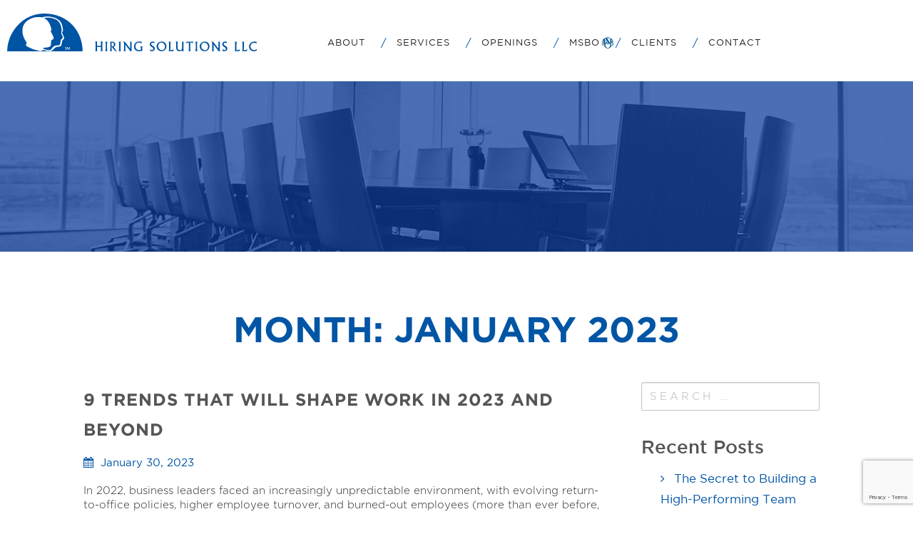

--- FILE ---
content_type: text/html; charset=UTF-8
request_url: https://hiringsolutionsllc.com/2023/01/
body_size: 8255
content:
<!DOCTYPE html>
<html lang="en-US" class="no-js">

<head>
    <meta charset="UTF-8">
    <meta name="description" content="">
    <meta name="format-detection" content="telephone=no">
    <meta name="viewport" content="width=device-width, initial-scale=1.0">
    <link rel="profile" href="http://gmpg.org/xfn/11">
    <link rel="pingback" href="https://hiringsolutionsllc.com/admin/xmlrpc.php">

    <link rel="shortcut icon" href="https://hiringsolutionsllc.com/admin/wp-content/themes/hsl/favicon.ico">

    <title>January 2023 &#8211; Hiring Solutions LLC</title>
<meta name='robots' content='max-image-preview:large' />
	<style>img:is([sizes="auto" i], [sizes^="auto," i]) { contain-intrinsic-size: 3000px 1500px }</style>
	<link rel="alternate" type="application/rss+xml" title="Hiring Solutions LLC &raquo; Feed" href="https://hiringsolutionsllc.com/feed/" />
<link rel="alternate" type="application/rss+xml" title="Hiring Solutions LLC &raquo; Comments Feed" href="https://hiringsolutionsllc.com/comments/feed/" />
<script type="text/javascript">
/* <![CDATA[ */
window._wpemojiSettings = {"baseUrl":"https:\/\/s.w.org\/images\/core\/emoji\/16.0.1\/72x72\/","ext":".png","svgUrl":"https:\/\/s.w.org\/images\/core\/emoji\/16.0.1\/svg\/","svgExt":".svg","source":{"concatemoji":"https:\/\/hiringsolutionsllc.com\/admin\/wp-includes\/js\/wp-emoji-release.min.js?ver=6.8.3"}};
/*! This file is auto-generated */
!function(s,n){var o,i,e;function c(e){try{var t={supportTests:e,timestamp:(new Date).valueOf()};sessionStorage.setItem(o,JSON.stringify(t))}catch(e){}}function p(e,t,n){e.clearRect(0,0,e.canvas.width,e.canvas.height),e.fillText(t,0,0);var t=new Uint32Array(e.getImageData(0,0,e.canvas.width,e.canvas.height).data),a=(e.clearRect(0,0,e.canvas.width,e.canvas.height),e.fillText(n,0,0),new Uint32Array(e.getImageData(0,0,e.canvas.width,e.canvas.height).data));return t.every(function(e,t){return e===a[t]})}function u(e,t){e.clearRect(0,0,e.canvas.width,e.canvas.height),e.fillText(t,0,0);for(var n=e.getImageData(16,16,1,1),a=0;a<n.data.length;a++)if(0!==n.data[a])return!1;return!0}function f(e,t,n,a){switch(t){case"flag":return n(e,"\ud83c\udff3\ufe0f\u200d\u26a7\ufe0f","\ud83c\udff3\ufe0f\u200b\u26a7\ufe0f")?!1:!n(e,"\ud83c\udde8\ud83c\uddf6","\ud83c\udde8\u200b\ud83c\uddf6")&&!n(e,"\ud83c\udff4\udb40\udc67\udb40\udc62\udb40\udc65\udb40\udc6e\udb40\udc67\udb40\udc7f","\ud83c\udff4\u200b\udb40\udc67\u200b\udb40\udc62\u200b\udb40\udc65\u200b\udb40\udc6e\u200b\udb40\udc67\u200b\udb40\udc7f");case"emoji":return!a(e,"\ud83e\udedf")}return!1}function g(e,t,n,a){var r="undefined"!=typeof WorkerGlobalScope&&self instanceof WorkerGlobalScope?new OffscreenCanvas(300,150):s.createElement("canvas"),o=r.getContext("2d",{willReadFrequently:!0}),i=(o.textBaseline="top",o.font="600 32px Arial",{});return e.forEach(function(e){i[e]=t(o,e,n,a)}),i}function t(e){var t=s.createElement("script");t.src=e,t.defer=!0,s.head.appendChild(t)}"undefined"!=typeof Promise&&(o="wpEmojiSettingsSupports",i=["flag","emoji"],n.supports={everything:!0,everythingExceptFlag:!0},e=new Promise(function(e){s.addEventListener("DOMContentLoaded",e,{once:!0})}),new Promise(function(t){var n=function(){try{var e=JSON.parse(sessionStorage.getItem(o));if("object"==typeof e&&"number"==typeof e.timestamp&&(new Date).valueOf()<e.timestamp+604800&&"object"==typeof e.supportTests)return e.supportTests}catch(e){}return null}();if(!n){if("undefined"!=typeof Worker&&"undefined"!=typeof OffscreenCanvas&&"undefined"!=typeof URL&&URL.createObjectURL&&"undefined"!=typeof Blob)try{var e="postMessage("+g.toString()+"("+[JSON.stringify(i),f.toString(),p.toString(),u.toString()].join(",")+"));",a=new Blob([e],{type:"text/javascript"}),r=new Worker(URL.createObjectURL(a),{name:"wpTestEmojiSupports"});return void(r.onmessage=function(e){c(n=e.data),r.terminate(),t(n)})}catch(e){}c(n=g(i,f,p,u))}t(n)}).then(function(e){for(var t in e)n.supports[t]=e[t],n.supports.everything=n.supports.everything&&n.supports[t],"flag"!==t&&(n.supports.everythingExceptFlag=n.supports.everythingExceptFlag&&n.supports[t]);n.supports.everythingExceptFlag=n.supports.everythingExceptFlag&&!n.supports.flag,n.DOMReady=!1,n.readyCallback=function(){n.DOMReady=!0}}).then(function(){return e}).then(function(){var e;n.supports.everything||(n.readyCallback(),(e=n.source||{}).concatemoji?t(e.concatemoji):e.wpemoji&&e.twemoji&&(t(e.twemoji),t(e.wpemoji)))}))}((window,document),window._wpemojiSettings);
/* ]]> */
</script>
<link rel='stylesheet' id='background-form-style-css' href='https://hiringsolutionsllc.com/admin/wp-content/plugins/hiring-solutions-background-form/css/background_form.css?ver=6.8.3' type='text/css' media='all' />
<style id='wp-emoji-styles-inline-css' type='text/css'>

	img.wp-smiley, img.emoji {
		display: inline !important;
		border: none !important;
		box-shadow: none !important;
		height: 1em !important;
		width: 1em !important;
		margin: 0 0.07em !important;
		vertical-align: -0.1em !important;
		background: none !important;
		padding: 0 !important;
	}
</style>
<link rel='stylesheet' id='wp-block-library-css' href='https://hiringsolutionsllc.com/admin/wp-includes/css/dist/block-library/style.min.css?ver=6.8.3' type='text/css' media='all' />
<style id='classic-theme-styles-inline-css' type='text/css'>
/*! This file is auto-generated */
.wp-block-button__link{color:#fff;background-color:#32373c;border-radius:9999px;box-shadow:none;text-decoration:none;padding:calc(.667em + 2px) calc(1.333em + 2px);font-size:1.125em}.wp-block-file__button{background:#32373c;color:#fff;text-decoration:none}
</style>
<style id='global-styles-inline-css' type='text/css'>
:root{--wp--preset--aspect-ratio--square: 1;--wp--preset--aspect-ratio--4-3: 4/3;--wp--preset--aspect-ratio--3-4: 3/4;--wp--preset--aspect-ratio--3-2: 3/2;--wp--preset--aspect-ratio--2-3: 2/3;--wp--preset--aspect-ratio--16-9: 16/9;--wp--preset--aspect-ratio--9-16: 9/16;--wp--preset--color--black: #000000;--wp--preset--color--cyan-bluish-gray: #abb8c3;--wp--preset--color--white: #ffffff;--wp--preset--color--pale-pink: #f78da7;--wp--preset--color--vivid-red: #cf2e2e;--wp--preset--color--luminous-vivid-orange: #ff6900;--wp--preset--color--luminous-vivid-amber: #fcb900;--wp--preset--color--light-green-cyan: #7bdcb5;--wp--preset--color--vivid-green-cyan: #00d084;--wp--preset--color--pale-cyan-blue: #8ed1fc;--wp--preset--color--vivid-cyan-blue: #0693e3;--wp--preset--color--vivid-purple: #9b51e0;--wp--preset--gradient--vivid-cyan-blue-to-vivid-purple: linear-gradient(135deg,rgba(6,147,227,1) 0%,rgb(155,81,224) 100%);--wp--preset--gradient--light-green-cyan-to-vivid-green-cyan: linear-gradient(135deg,rgb(122,220,180) 0%,rgb(0,208,130) 100%);--wp--preset--gradient--luminous-vivid-amber-to-luminous-vivid-orange: linear-gradient(135deg,rgba(252,185,0,1) 0%,rgba(255,105,0,1) 100%);--wp--preset--gradient--luminous-vivid-orange-to-vivid-red: linear-gradient(135deg,rgba(255,105,0,1) 0%,rgb(207,46,46) 100%);--wp--preset--gradient--very-light-gray-to-cyan-bluish-gray: linear-gradient(135deg,rgb(238,238,238) 0%,rgb(169,184,195) 100%);--wp--preset--gradient--cool-to-warm-spectrum: linear-gradient(135deg,rgb(74,234,220) 0%,rgb(151,120,209) 20%,rgb(207,42,186) 40%,rgb(238,44,130) 60%,rgb(251,105,98) 80%,rgb(254,248,76) 100%);--wp--preset--gradient--blush-light-purple: linear-gradient(135deg,rgb(255,206,236) 0%,rgb(152,150,240) 100%);--wp--preset--gradient--blush-bordeaux: linear-gradient(135deg,rgb(254,205,165) 0%,rgb(254,45,45) 50%,rgb(107,0,62) 100%);--wp--preset--gradient--luminous-dusk: linear-gradient(135deg,rgb(255,203,112) 0%,rgb(199,81,192) 50%,rgb(65,88,208) 100%);--wp--preset--gradient--pale-ocean: linear-gradient(135deg,rgb(255,245,203) 0%,rgb(182,227,212) 50%,rgb(51,167,181) 100%);--wp--preset--gradient--electric-grass: linear-gradient(135deg,rgb(202,248,128) 0%,rgb(113,206,126) 100%);--wp--preset--gradient--midnight: linear-gradient(135deg,rgb(2,3,129) 0%,rgb(40,116,252) 100%);--wp--preset--font-size--small: 13px;--wp--preset--font-size--medium: 20px;--wp--preset--font-size--large: 36px;--wp--preset--font-size--x-large: 42px;--wp--preset--spacing--20: 0.44rem;--wp--preset--spacing--30: 0.67rem;--wp--preset--spacing--40: 1rem;--wp--preset--spacing--50: 1.5rem;--wp--preset--spacing--60: 2.25rem;--wp--preset--spacing--70: 3.38rem;--wp--preset--spacing--80: 5.06rem;--wp--preset--shadow--natural: 6px 6px 9px rgba(0, 0, 0, 0.2);--wp--preset--shadow--deep: 12px 12px 50px rgba(0, 0, 0, 0.4);--wp--preset--shadow--sharp: 6px 6px 0px rgba(0, 0, 0, 0.2);--wp--preset--shadow--outlined: 6px 6px 0px -3px rgba(255, 255, 255, 1), 6px 6px rgba(0, 0, 0, 1);--wp--preset--shadow--crisp: 6px 6px 0px rgba(0, 0, 0, 1);}:where(.is-layout-flex){gap: 0.5em;}:where(.is-layout-grid){gap: 0.5em;}body .is-layout-flex{display: flex;}.is-layout-flex{flex-wrap: wrap;align-items: center;}.is-layout-flex > :is(*, div){margin: 0;}body .is-layout-grid{display: grid;}.is-layout-grid > :is(*, div){margin: 0;}:where(.wp-block-columns.is-layout-flex){gap: 2em;}:where(.wp-block-columns.is-layout-grid){gap: 2em;}:where(.wp-block-post-template.is-layout-flex){gap: 1.25em;}:where(.wp-block-post-template.is-layout-grid){gap: 1.25em;}.has-black-color{color: var(--wp--preset--color--black) !important;}.has-cyan-bluish-gray-color{color: var(--wp--preset--color--cyan-bluish-gray) !important;}.has-white-color{color: var(--wp--preset--color--white) !important;}.has-pale-pink-color{color: var(--wp--preset--color--pale-pink) !important;}.has-vivid-red-color{color: var(--wp--preset--color--vivid-red) !important;}.has-luminous-vivid-orange-color{color: var(--wp--preset--color--luminous-vivid-orange) !important;}.has-luminous-vivid-amber-color{color: var(--wp--preset--color--luminous-vivid-amber) !important;}.has-light-green-cyan-color{color: var(--wp--preset--color--light-green-cyan) !important;}.has-vivid-green-cyan-color{color: var(--wp--preset--color--vivid-green-cyan) !important;}.has-pale-cyan-blue-color{color: var(--wp--preset--color--pale-cyan-blue) !important;}.has-vivid-cyan-blue-color{color: var(--wp--preset--color--vivid-cyan-blue) !important;}.has-vivid-purple-color{color: var(--wp--preset--color--vivid-purple) !important;}.has-black-background-color{background-color: var(--wp--preset--color--black) !important;}.has-cyan-bluish-gray-background-color{background-color: var(--wp--preset--color--cyan-bluish-gray) !important;}.has-white-background-color{background-color: var(--wp--preset--color--white) !important;}.has-pale-pink-background-color{background-color: var(--wp--preset--color--pale-pink) !important;}.has-vivid-red-background-color{background-color: var(--wp--preset--color--vivid-red) !important;}.has-luminous-vivid-orange-background-color{background-color: var(--wp--preset--color--luminous-vivid-orange) !important;}.has-luminous-vivid-amber-background-color{background-color: var(--wp--preset--color--luminous-vivid-amber) !important;}.has-light-green-cyan-background-color{background-color: var(--wp--preset--color--light-green-cyan) !important;}.has-vivid-green-cyan-background-color{background-color: var(--wp--preset--color--vivid-green-cyan) !important;}.has-pale-cyan-blue-background-color{background-color: var(--wp--preset--color--pale-cyan-blue) !important;}.has-vivid-cyan-blue-background-color{background-color: var(--wp--preset--color--vivid-cyan-blue) !important;}.has-vivid-purple-background-color{background-color: var(--wp--preset--color--vivid-purple) !important;}.has-black-border-color{border-color: var(--wp--preset--color--black) !important;}.has-cyan-bluish-gray-border-color{border-color: var(--wp--preset--color--cyan-bluish-gray) !important;}.has-white-border-color{border-color: var(--wp--preset--color--white) !important;}.has-pale-pink-border-color{border-color: var(--wp--preset--color--pale-pink) !important;}.has-vivid-red-border-color{border-color: var(--wp--preset--color--vivid-red) !important;}.has-luminous-vivid-orange-border-color{border-color: var(--wp--preset--color--luminous-vivid-orange) !important;}.has-luminous-vivid-amber-border-color{border-color: var(--wp--preset--color--luminous-vivid-amber) !important;}.has-light-green-cyan-border-color{border-color: var(--wp--preset--color--light-green-cyan) !important;}.has-vivid-green-cyan-border-color{border-color: var(--wp--preset--color--vivid-green-cyan) !important;}.has-pale-cyan-blue-border-color{border-color: var(--wp--preset--color--pale-cyan-blue) !important;}.has-vivid-cyan-blue-border-color{border-color: var(--wp--preset--color--vivid-cyan-blue) !important;}.has-vivid-purple-border-color{border-color: var(--wp--preset--color--vivid-purple) !important;}.has-vivid-cyan-blue-to-vivid-purple-gradient-background{background: var(--wp--preset--gradient--vivid-cyan-blue-to-vivid-purple) !important;}.has-light-green-cyan-to-vivid-green-cyan-gradient-background{background: var(--wp--preset--gradient--light-green-cyan-to-vivid-green-cyan) !important;}.has-luminous-vivid-amber-to-luminous-vivid-orange-gradient-background{background: var(--wp--preset--gradient--luminous-vivid-amber-to-luminous-vivid-orange) !important;}.has-luminous-vivid-orange-to-vivid-red-gradient-background{background: var(--wp--preset--gradient--luminous-vivid-orange-to-vivid-red) !important;}.has-very-light-gray-to-cyan-bluish-gray-gradient-background{background: var(--wp--preset--gradient--very-light-gray-to-cyan-bluish-gray) !important;}.has-cool-to-warm-spectrum-gradient-background{background: var(--wp--preset--gradient--cool-to-warm-spectrum) !important;}.has-blush-light-purple-gradient-background{background: var(--wp--preset--gradient--blush-light-purple) !important;}.has-blush-bordeaux-gradient-background{background: var(--wp--preset--gradient--blush-bordeaux) !important;}.has-luminous-dusk-gradient-background{background: var(--wp--preset--gradient--luminous-dusk) !important;}.has-pale-ocean-gradient-background{background: var(--wp--preset--gradient--pale-ocean) !important;}.has-electric-grass-gradient-background{background: var(--wp--preset--gradient--electric-grass) !important;}.has-midnight-gradient-background{background: var(--wp--preset--gradient--midnight) !important;}.has-small-font-size{font-size: var(--wp--preset--font-size--small) !important;}.has-medium-font-size{font-size: var(--wp--preset--font-size--medium) !important;}.has-large-font-size{font-size: var(--wp--preset--font-size--large) !important;}.has-x-large-font-size{font-size: var(--wp--preset--font-size--x-large) !important;}
:where(.wp-block-post-template.is-layout-flex){gap: 1.25em;}:where(.wp-block-post-template.is-layout-grid){gap: 1.25em;}
:where(.wp-block-columns.is-layout-flex){gap: 2em;}:where(.wp-block-columns.is-layout-grid){gap: 2em;}
:root :where(.wp-block-pullquote){font-size: 1.5em;line-height: 1.6;}
</style>
<link rel='stylesheet' id='cpsh-shortcodes-css' href='https://hiringsolutionsllc.com/admin/wp-content/plugins/column-shortcodes/assets/css/shortcodes.css?ver=1.0.1' type='text/css' media='all' />
<link rel='stylesheet' id='contact-form-7-css' href='https://hiringsolutionsllc.com/admin/wp-content/plugins/contact-form-7/includes/css/styles.css?ver=6.1.2' type='text/css' media='all' />
<link rel='stylesheet' id='font-awesome-css-css' href='https://hiringsolutionsllc.com/admin/wp-content/themes/hsl/font-awesome.css?ver=20141010' type='text/css' media='all' />
<link rel='stylesheet' id='foundation-css-css' href='https://hiringsolutionsllc.com/admin/wp-content/themes/hsl/foundation.css?ver=20141010' type='text/css' media='all' />
<link rel='stylesheet' id='hsl-style-css' href='https://hiringsolutionsllc.com/admin/wp-content/themes/hsl/style.css?ver=20240119' type='text/css' media='all' />
<link rel='stylesheet' id='print-css-css' href='https://hiringsolutionsllc.com/admin/wp-content/themes/hsl/print.css?ver=20170119' type='text/css' media='print' />
<!--[if lt IE 9]>
<link rel='stylesheet' id='hsl-ie-css' href='https://hiringsolutionsllc.com/admin/wp-content/themes/hsl/css/ie.css?ver=20141010' type='text/css' media='all' />
<![endif]-->
<script type="text/javascript" src="https://hiringsolutionsllc.com/admin/wp-includes/js/jquery/jquery.min.js?ver=3.7.1" id="jquery-core-js"></script>
<script type="text/javascript" src="https://hiringsolutionsllc.com/admin/wp-includes/js/jquery/jquery-migrate.min.js?ver=3.4.1" id="jquery-migrate-js"></script>
<!--[if lt IE 9]>
<script type="text/javascript" src="https://hiringsolutionsllc.com/admin/wp-content/themes/hsl/js/vendor/html5shiv.js?ver=20141010" id="hsl-html5-js"></script>
<![endif]-->
<link rel="https://api.w.org/" href="https://hiringsolutionsllc.com/wp-json/" /><link rel="EditURI" type="application/rsd+xml" title="RSD" href="https://hiringsolutionsllc.com/admin/xmlrpc.php?rsd" />
<meta name="generator" content="WordPress 6.8.3" />

    <script>
    var theme = 'https://hiringsolutionsllc.com/admin/wp-content/themes/hsl';
    </script>


    <!-- Le styles -->



    <!-- HTML5 shim, for IE6-8 support of HTML5 elements -->
    <!--[if lt IE 9]>
		<script src="https://hiringsolutionsllc.com/admin/wp-content/themes/hsl/js/html5shiv.js"></script>
		<script src="https://hiringsolutionsllc.com/admin/wp-content/themes/hsl/js/respond.min.js"></script>
	<![endif]-->

</head>

<body class="archive date wp-theme-hsl">

    <!--/.Begin Header-->
    <header class="header-container">
        <div class="row">
            <div class="medium-3 large-4 columns">
                <div class="logo">
                    <a href="https://hiringsolutionsllc.com/"><img
                            src="https://hiringsolutionsllc.com/admin/wp-content/themes/hsl/images/HiringSolutions_header-logo.svg"
                            style="max-width: 350px; max-height: 70px;" alt="Logo" title="Logo"></a>
                </div>
            </div>
            <div class="medium-9 large-8 columns">
                <div class="main-menu">
                    <nav class="menu-main-menu-container"><ul id="menu-main-menu" class="menu"><li id="menu-item-20" class="menu-item menu-item-type-post_type menu-item-object-page menu-item-has-children menu-item-20"><a href="https://hiringsolutionsllc.com/about/">About</a>
<ul class="sub-menu">
	<li id="menu-item-276" class="menu-item menu-item-type-post_type menu-item-object-page current_page_parent menu-item-276"><a href="https://hiringsolutionsllc.com/insights/">Insights</a></li>
</ul>
</li>
<li id="menu-item-21" class="menu-item menu-item-type-post_type menu-item-object-page menu-item-has-children menu-item-21"><a href="https://hiringsolutionsllc.com/services/">Services</a>
<ul class="sub-menu">
	<li id="menu-item-195" class="menu-item menu-item-type-custom menu-item-object-custom menu-item-195"><a href="/services/?c=executive-search">Executive Search</a></li>
	<li id="menu-item-196" class="menu-item menu-item-type-custom menu-item-object-custom menu-item-196"><a href="/services/?c=recruiting-assistance">Recruiting</a></li>
	<li id="menu-item-261" class="menu-item menu-item-type-custom menu-item-object-custom menu-item-261"><a href="/services/?c=compensation">Compensation</a></li>
	<li id="menu-item-197" class="menu-item menu-item-type-custom menu-item-object-custom menu-item-197"><a href="/services/?c=assessments-and-testing">Pre-Employment Testing and Assessment</a></li>
	<li id="menu-item-198" class="menu-item menu-item-type-custom menu-item-object-custom menu-item-198"><a href="/services/?c=performance-management">Performance Management</a></li>
	<li id="menu-item-199" class="menu-item menu-item-type-custom menu-item-object-custom menu-item-199"><a href="/services/?c=employment-onboarding">Employment Onboarding</a></li>
	<li id="menu-item-200" class="menu-item menu-item-type-custom menu-item-object-custom menu-item-200"><a href="/services/?c=career-transition">Career Transition</a></li>
	<li id="menu-item-201" class="menu-item menu-item-type-custom menu-item-object-custom menu-item-201"><a href="/services/?c=human-resources-consulting">Human Resources Consulting</a></li>
</ul>
</li>
<li id="menu-item-147" class="menu-item menu-item-type-custom menu-item-object-custom menu-item-147"><a href="/openings">Openings</a></li>
<li id="menu-item-189" class="msbo menu-item menu-item-type-custom menu-item-object-custom menu-item-has-children menu-item-189"><a href="/msbo">MSBO</a>
<ul class="sub-menu">
	<li id="menu-item-192" class="no-msbo-logo menu-item menu-item-type-custom menu-item-object-custom menu-item-192"><a href="/msbo">Current MSBO Openings</a></li>
	<li id="menu-item-193" class="menu-item menu-item-type-custom menu-item-object-custom menu-item-193"><a href="/msbo/credentials">Future Opportunities</a></li>
</ul>
</li>
<li id="menu-item-24" class="menu-item menu-item-type-post_type menu-item-object-page menu-item-24"><a href="https://hiringsolutionsllc.com/clients/">Clients</a></li>
<li id="menu-item-25" class="menu-item menu-item-type-post_type menu-item-object-page menu-item-25"><a href="https://hiringsolutionsllc.com/contact/">Contact</a></li>
</ul></nav>                </div>
            </div>
        </div>
    </header>
    <!--/.End Header-->
<section class="content-container blog-page">
   	
    <div class="banner-outer">
	<div class="banner_overlay"></div>
        
           <img width="1600" height="239" src="https://hiringsolutionsllc.com/admin/wp-content/uploads/2016/09/banner-img.jpg" class="attachment-full size-full wp-post-image" alt="" decoding="async" fetchpriority="high" srcset="https://hiringsolutionsllc.com/admin/wp-content/uploads/2016/09/banner-img.jpg 1600w, https://hiringsolutionsllc.com/admin/wp-content/uploads/2016/09/banner-img-300x45.jpg 300w, https://hiringsolutionsllc.com/admin/wp-content/uploads/2016/09/banner-img-768x115.jpg 768w, https://hiringsolutionsllc.com/admin/wp-content/uploads/2016/09/banner-img-1024x153.jpg 1024w" sizes="(max-width: 1600px) 100vw, 1600px" />        	

        <div class="banner-content">
            <h3></h3>
            <h1></h1>
        </div>
    </div>
    <div class="content-area">
        <div class="row">
            <div class="medium-10 medium-centered columns">


        <h1  class="text-center">Month: <span>January 2023</span></h1>        <div class="content-left">
            			
<article id="post-546" class="blog-post-single">	
	<h3 class="blog-title"><a href="https://hiringsolutionsllc.com/9-trends-that-will-shape-work-in-2023-and-beyond/" rel="bookmark">9 Trends That Will Shape Work in 2023 and Beyond</a></h3>	
		
	<ul class="blog-date">
			<li><i class="fa fa-calendar"></i> January 30, 2023</li>
<!--			<li><i class="fa fa-user"></i> --><!--</li>-->
<!--			<li><i class="fa fa-comments"></i> <a href="#">--><!--</a></li>-->
		</ul>
					<p>In 2022, business leaders faced an increasingly unpredictable environment, with evolving return-to-office policies, higher employee turnover, and burned-out employees (more than ever before, in fact). In 2023, organizations will continue to face significant challenges: a competitive talent landscape, an exhausted workforce, and pressure to control costs amid a looming economic downturn. How employers respond could determine whether &hellip; <a href="https://hiringsolutionsllc.com/9-trends-that-will-shape-work-in-2023-and-beyond/" class="more-link">Continue reading <span class="screen-reader-text">9 Trends That Will Shape Work in 2023 and Beyond</span></a></p>
			

</article><!-- #post-## -->

		</div>
        <div class="content-right">
            	<div id="secondary" class="secondary">

		
		
					<div id="widget-area" class="widget-area" role="complementary">
				<aside id="search-2" class="widget widget_search"><form role="search" method="get" class="search-form" action="https://hiringsolutionsllc.com/">
				<label>
					<span class="screen-reader-text">Search for:</span>
					<input type="search" class="search-field" placeholder="Search &hellip;" value="" name="s" />
				</label>
				<input type="submit" class="search-submit screen-reader-text" value="Search" />
			</form></aside>
		<aside id="recent-posts-2" class="widget widget_recent_entries">
		<h4 class="widget-title">Recent Posts</h4>
		<ul>
											<li>
					<a href="https://hiringsolutionsllc.com/the-secret-to-building-a-high-performing-team/">The Secret to Building a High-Performing Team</a>
									</li>
											<li>
					<a href="https://hiringsolutionsllc.com/shrm25-preview-solving-the-labor-shortage-puzzle/">SHRM25 Preview: Solving the Labor Shortage Puzzle</a>
									</li>
											<li>
					<a href="https://hiringsolutionsllc.com/4-ways-to-recognize-the-hidden-potential-in-your-workforce/">4 Ways to Recognize the Hidden Potential in Your Workforce</a>
									</li>
											<li>
					<a href="https://hiringsolutionsllc.com/wage-benefits-growth-holds-steady-in-first-quarter/">Wage, Benefits Growth Holds Steady in First Quarter</a>
									</li>
											<li>
					<a href="https://hiringsolutionsllc.com/managing-yourself-6-ways-to-deal-with-disappointment-strategically/">Managing yourself | 6 Ways to Deal with Disappointment Strategically</a>
									</li>
					</ul>

		</aside><aside id="archives-2" class="widget widget_archive"><h4 class="widget-title">Archives</h4>
			<ul>
					<li><a href='https://hiringsolutionsllc.com/2025/09/'>September 2025</a></li>
	<li><a href='https://hiringsolutionsllc.com/2025/06/'>June 2025</a></li>
	<li><a href='https://hiringsolutionsllc.com/2025/05/'>May 2025</a></li>
	<li><a href='https://hiringsolutionsllc.com/2025/04/'>April 2025</a></li>
	<li><a href='https://hiringsolutionsllc.com/2025/03/'>March 2025</a></li>
	<li><a href='https://hiringsolutionsllc.com/2025/02/'>February 2025</a></li>
	<li><a href='https://hiringsolutionsllc.com/2024/06/'>June 2024</a></li>
	<li><a href='https://hiringsolutionsllc.com/2024/01/'>January 2024</a></li>
	<li><a href='https://hiringsolutionsllc.com/2023/12/'>December 2023</a></li>
	<li><a href='https://hiringsolutionsllc.com/2023/11/'>November 2023</a></li>
	<li><a href='https://hiringsolutionsllc.com/2023/10/'>October 2023</a></li>
	<li><a href='https://hiringsolutionsllc.com/2023/09/'>September 2023</a></li>
	<li><a href='https://hiringsolutionsllc.com/2023/08/'>August 2023</a></li>
	<li><a href='https://hiringsolutionsllc.com/2023/07/'>July 2023</a></li>
	<li><a href='https://hiringsolutionsllc.com/2023/06/'>June 2023</a></li>
	<li><a href='https://hiringsolutionsllc.com/2023/05/'>May 2023</a></li>
	<li><a href='https://hiringsolutionsllc.com/2023/04/'>April 2023</a></li>
	<li><a href='https://hiringsolutionsllc.com/2023/03/'>March 2023</a></li>
	<li><a href='https://hiringsolutionsllc.com/2023/02/'>February 2023</a></li>
	<li><a href='https://hiringsolutionsllc.com/2023/01/' aria-current="page">January 2023</a></li>
	<li><a href='https://hiringsolutionsllc.com/2022/05/'>May 2022</a></li>
	<li><a href='https://hiringsolutionsllc.com/2022/03/'>March 2022</a></li>
	<li><a href='https://hiringsolutionsllc.com/2022/01/'>January 2022</a></li>
	<li><a href='https://hiringsolutionsllc.com/2019/05/'>May 2019</a></li>
	<li><a href='https://hiringsolutionsllc.com/2019/02/'>February 2019</a></li>
	<li><a href='https://hiringsolutionsllc.com/2019/01/'>January 2019</a></li>
	<li><a href='https://hiringsolutionsllc.com/2018/10/'>October 2018</a></li>
	<li><a href='https://hiringsolutionsllc.com/2018/07/'>July 2018</a></li>
	<li><a href='https://hiringsolutionsllc.com/2018/04/'>April 2018</a></li>
	<li><a href='https://hiringsolutionsllc.com/2018/02/'>February 2018</a></li>
	<li><a href='https://hiringsolutionsllc.com/2018/01/'>January 2018</a></li>
	<li><a href='https://hiringsolutionsllc.com/2017/12/'>December 2017</a></li>
	<li><a href='https://hiringsolutionsllc.com/2017/09/'>September 2017</a></li>
	<li><a href='https://hiringsolutionsllc.com/2017/08/'>August 2017</a></li>
	<li><a href='https://hiringsolutionsllc.com/2017/03/'>March 2017</a></li>
	<li><a href='https://hiringsolutionsllc.com/2017/02/'>February 2017</a></li>
	<li><a href='https://hiringsolutionsllc.com/2017/01/'>January 2017</a></li>
	<li><a href='https://hiringsolutionsllc.com/2016/11/'>November 2016</a></li>
	<li><a href='https://hiringsolutionsllc.com/2016/09/'>September 2016</a></li>
			</ul>

			</aside>			</div><!-- .widget-area -->
		
	</div><!-- .secondary -->

        </div>
         </div>	
        </div>
    </div>
</section>
<!--/.Begin Footer-->
<footer class="footer-container">
    <div class="footer-top">
        <div class="row">
            <div class="medium-6 columns">
                <div class="social-icons">
                    <span>follow</span>
                    <ul class="no-bullet">
                        <li>
                            <a href="https://www.linkedin.com/company/hiring-solutions-llc" target="_blank">
                                <i class="fa fa-linkedin" aria-hidden="true"></i>
                            </a>
                        </li>

                        <li>
                            <a href="https://www.facebook.com/Hiring-Solutions-LLC-376957005649672/" target="_blank">
                                <i class="fa fa-facebook" aria-hidden="true"></i>
                            </a>
                        </li>
                    </ul>
                </div>
            </div>
            <div class="medium-6 columns">
                <div class="newsletter">
                                    </div>
            </div>
        </div>
    </div>
    <div class="footer-middle">
        <div class="row">
            <div class="medium-4 columns">
                <div class="footer-logo">
                    <a href="https://hiringsolutionsllc.com/">
                        <img src="https://hiringsolutionsllc.com/admin/wp-content/themes/hsl/images/HiringSolutions_footer-logo.svg"
                            style="width: 115px;">
                    </a>
                </div>
            </div>
            <div class="medium-8 columns">
                <div class="conatct-info">
                    <div class="location">
                        <h5>location</h5>
                        <span><a
                                href="https://maps.app.goo.gl/1QgfzMsrA63nepW76">3445 Woods Edge Drive, Okemos, MI 48864</a></span>
                    </div>
                    <div class="phone">
                        <h5>PHONE</h5>
                        <a
                            href="tel:517.347.0590">517.347.0590</a>
                    </div>
                </div>
            </div>
        </div>
    </div>
    <div class="footer-bottom">
        <div class="row">
            <div class="medium-12 columns">
                <span>COPYRIGHT 2026 HIRING SOLUTIONS LLC</span>
            </div>
        </div>
    </div>
</footer>
<!--/.End Footer-->

<!-- Le javascript
	    ================================================== -->
<!-- Placed at the end of the document so the pages load faster -->

<script>
(function(i, s, o, g, r, a, m) {
    i['GoogleAnalyticsObject'] = r;
    i[r] = i[r] || function() {
        (i[r].q = i[r].q || []).push(arguments)
    }, i[r].l = 1 * new Date();
    a = s.createElement(o),
        m = s.getElementsByTagName(o)[0];
    a.async = 1;
    a.src = g;
    m.parentNode.insertBefore(a, m)
})(window, document, 'script', 'https://www.google-analytics.com/analytics.js', 'ga');

ga('create', 'UA-30335292-1', 'auto');
ga('send', 'pageview');
</script>
<script type="speculationrules">
{"prefetch":[{"source":"document","where":{"and":[{"href_matches":"\/*"},{"not":{"href_matches":["\/admin\/wp-*.php","\/admin\/wp-admin\/*","\/admin\/wp-content\/uploads\/*","\/admin\/wp-content\/*","\/admin\/wp-content\/plugins\/*","\/admin\/wp-content\/themes\/hsl\/*","\/*\\?(.+)"]}},{"not":{"selector_matches":"a[rel~=\"nofollow\"]"}},{"not":{"selector_matches":".no-prefetch, .no-prefetch a"}}]},"eagerness":"conservative"}]}
</script>
<script type="text/javascript" src="https://hiringsolutionsllc.com/admin/wp-includes/js/dist/hooks.min.js?ver=4d63a3d491d11ffd8ac6" id="wp-hooks-js"></script>
<script type="text/javascript" src="https://hiringsolutionsllc.com/admin/wp-includes/js/dist/i18n.min.js?ver=5e580eb46a90c2b997e6" id="wp-i18n-js"></script>
<script type="text/javascript" id="wp-i18n-js-after">
/* <![CDATA[ */
wp.i18n.setLocaleData( { 'text direction\u0004ltr': [ 'ltr' ] } );
/* ]]> */
</script>
<script type="text/javascript" src="https://hiringsolutionsllc.com/admin/wp-content/plugins/contact-form-7/includes/swv/js/index.js?ver=6.1.2" id="swv-js"></script>
<script type="text/javascript" id="contact-form-7-js-before">
/* <![CDATA[ */
var wpcf7 = {
    "api": {
        "root": "https:\/\/hiringsolutionsllc.com\/wp-json\/",
        "namespace": "contact-form-7\/v1"
    }
};
/* ]]> */
</script>
<script type="text/javascript" src="https://hiringsolutionsllc.com/admin/wp-content/plugins/contact-form-7/includes/js/index.js?ver=6.1.2" id="contact-form-7-js"></script>
<script type="text/javascript" src="https://hiringsolutionsllc.com/admin/wp-content/themes/hsl/js/vendor/foundation.min.js?ver=20141010" id="hsl-foundation-js"></script>
<script type="text/javascript" src="https://hiringsolutionsllc.com/admin/wp-content/themes/hsl/js/vendor/imgLiquid.min.js?ver=0.9.944" id="hsl-imgliquid-js"></script>
<script type="text/javascript" src="https://hiringsolutionsllc.com/admin/wp-content/themes/hsl/js/vendor/jquery.meanmenu.js?ver=20141010" id="hsl-meanmenu-js"></script>
<script type="text/javascript" src="https://hiringsolutionsllc.com/admin/wp-content/themes/hsl/js/vendor/icheck.min.js?ver=20141010" id="hsl-icheck-js"></script>
<script type="text/javascript" src="https://hiringsolutionsllc.com/admin/wp-content/themes/hsl/js/vendor/owl.carousel.js?ver=20141010" id="hsl-owl-carousel-js"></script>
<script type="text/javascript" src="https://hiringsolutionsllc.com/admin/wp-content/themes/hsl/js/vendor/jquery.BlackAndWhite.js?ver=20141010" id="hsl-BlackAndWhite-js"></script>
<script type="text/javascript" src="https://hiringsolutionsllc.com/admin/wp-content/themes/hsl/js/attrchange.js?ver=20141010" id="hsl-attrchange-js"></script>
<script type="text/javascript" src="https://hiringsolutionsllc.com/admin/wp-content/themes/hsl/js/main.js?ver=20141010" id="hsl-main-js"></script>
<script type="text/javascript" src="https://www.google.com/recaptcha/api.js?render=6LdLZhonAAAAAPtAL_8JaxJiiSueI99KgYzxH5X0&amp;ver=3.0" id="google-recaptcha-js"></script>
<script type="text/javascript" src="https://hiringsolutionsllc.com/admin/wp-includes/js/dist/vendor/wp-polyfill.min.js?ver=3.15.0" id="wp-polyfill-js"></script>
<script type="text/javascript" id="wpcf7-recaptcha-js-before">
/* <![CDATA[ */
var wpcf7_recaptcha = {
    "sitekey": "6LdLZhonAAAAAPtAL_8JaxJiiSueI99KgYzxH5X0",
    "actions": {
        "homepage": "homepage",
        "contactform": "contactform"
    }
};
/* ]]> */
</script>
<script type="text/javascript" src="https://hiringsolutionsllc.com/admin/wp-content/plugins/contact-form-7/modules/recaptcha/index.js?ver=6.1.2" id="wpcf7-recaptcha-js"></script>
</body>

</html>


--- FILE ---
content_type: text/html; charset=utf-8
request_url: https://www.google.com/recaptcha/api2/anchor?ar=1&k=6LdLZhonAAAAAPtAL_8JaxJiiSueI99KgYzxH5X0&co=aHR0cHM6Ly9oaXJpbmdzb2x1dGlvbnNsbGMuY29tOjQ0Mw..&hl=en&v=PoyoqOPhxBO7pBk68S4YbpHZ&size=invisible&anchor-ms=20000&execute-ms=30000&cb=zbkmy884fdvi
body_size: 48684
content:
<!DOCTYPE HTML><html dir="ltr" lang="en"><head><meta http-equiv="Content-Type" content="text/html; charset=UTF-8">
<meta http-equiv="X-UA-Compatible" content="IE=edge">
<title>reCAPTCHA</title>
<style type="text/css">
/* cyrillic-ext */
@font-face {
  font-family: 'Roboto';
  font-style: normal;
  font-weight: 400;
  font-stretch: 100%;
  src: url(//fonts.gstatic.com/s/roboto/v48/KFO7CnqEu92Fr1ME7kSn66aGLdTylUAMa3GUBHMdazTgWw.woff2) format('woff2');
  unicode-range: U+0460-052F, U+1C80-1C8A, U+20B4, U+2DE0-2DFF, U+A640-A69F, U+FE2E-FE2F;
}
/* cyrillic */
@font-face {
  font-family: 'Roboto';
  font-style: normal;
  font-weight: 400;
  font-stretch: 100%;
  src: url(//fonts.gstatic.com/s/roboto/v48/KFO7CnqEu92Fr1ME7kSn66aGLdTylUAMa3iUBHMdazTgWw.woff2) format('woff2');
  unicode-range: U+0301, U+0400-045F, U+0490-0491, U+04B0-04B1, U+2116;
}
/* greek-ext */
@font-face {
  font-family: 'Roboto';
  font-style: normal;
  font-weight: 400;
  font-stretch: 100%;
  src: url(//fonts.gstatic.com/s/roboto/v48/KFO7CnqEu92Fr1ME7kSn66aGLdTylUAMa3CUBHMdazTgWw.woff2) format('woff2');
  unicode-range: U+1F00-1FFF;
}
/* greek */
@font-face {
  font-family: 'Roboto';
  font-style: normal;
  font-weight: 400;
  font-stretch: 100%;
  src: url(//fonts.gstatic.com/s/roboto/v48/KFO7CnqEu92Fr1ME7kSn66aGLdTylUAMa3-UBHMdazTgWw.woff2) format('woff2');
  unicode-range: U+0370-0377, U+037A-037F, U+0384-038A, U+038C, U+038E-03A1, U+03A3-03FF;
}
/* math */
@font-face {
  font-family: 'Roboto';
  font-style: normal;
  font-weight: 400;
  font-stretch: 100%;
  src: url(//fonts.gstatic.com/s/roboto/v48/KFO7CnqEu92Fr1ME7kSn66aGLdTylUAMawCUBHMdazTgWw.woff2) format('woff2');
  unicode-range: U+0302-0303, U+0305, U+0307-0308, U+0310, U+0312, U+0315, U+031A, U+0326-0327, U+032C, U+032F-0330, U+0332-0333, U+0338, U+033A, U+0346, U+034D, U+0391-03A1, U+03A3-03A9, U+03B1-03C9, U+03D1, U+03D5-03D6, U+03F0-03F1, U+03F4-03F5, U+2016-2017, U+2034-2038, U+203C, U+2040, U+2043, U+2047, U+2050, U+2057, U+205F, U+2070-2071, U+2074-208E, U+2090-209C, U+20D0-20DC, U+20E1, U+20E5-20EF, U+2100-2112, U+2114-2115, U+2117-2121, U+2123-214F, U+2190, U+2192, U+2194-21AE, U+21B0-21E5, U+21F1-21F2, U+21F4-2211, U+2213-2214, U+2216-22FF, U+2308-230B, U+2310, U+2319, U+231C-2321, U+2336-237A, U+237C, U+2395, U+239B-23B7, U+23D0, U+23DC-23E1, U+2474-2475, U+25AF, U+25B3, U+25B7, U+25BD, U+25C1, U+25CA, U+25CC, U+25FB, U+266D-266F, U+27C0-27FF, U+2900-2AFF, U+2B0E-2B11, U+2B30-2B4C, U+2BFE, U+3030, U+FF5B, U+FF5D, U+1D400-1D7FF, U+1EE00-1EEFF;
}
/* symbols */
@font-face {
  font-family: 'Roboto';
  font-style: normal;
  font-weight: 400;
  font-stretch: 100%;
  src: url(//fonts.gstatic.com/s/roboto/v48/KFO7CnqEu92Fr1ME7kSn66aGLdTylUAMaxKUBHMdazTgWw.woff2) format('woff2');
  unicode-range: U+0001-000C, U+000E-001F, U+007F-009F, U+20DD-20E0, U+20E2-20E4, U+2150-218F, U+2190, U+2192, U+2194-2199, U+21AF, U+21E6-21F0, U+21F3, U+2218-2219, U+2299, U+22C4-22C6, U+2300-243F, U+2440-244A, U+2460-24FF, U+25A0-27BF, U+2800-28FF, U+2921-2922, U+2981, U+29BF, U+29EB, U+2B00-2BFF, U+4DC0-4DFF, U+FFF9-FFFB, U+10140-1018E, U+10190-1019C, U+101A0, U+101D0-101FD, U+102E0-102FB, U+10E60-10E7E, U+1D2C0-1D2D3, U+1D2E0-1D37F, U+1F000-1F0FF, U+1F100-1F1AD, U+1F1E6-1F1FF, U+1F30D-1F30F, U+1F315, U+1F31C, U+1F31E, U+1F320-1F32C, U+1F336, U+1F378, U+1F37D, U+1F382, U+1F393-1F39F, U+1F3A7-1F3A8, U+1F3AC-1F3AF, U+1F3C2, U+1F3C4-1F3C6, U+1F3CA-1F3CE, U+1F3D4-1F3E0, U+1F3ED, U+1F3F1-1F3F3, U+1F3F5-1F3F7, U+1F408, U+1F415, U+1F41F, U+1F426, U+1F43F, U+1F441-1F442, U+1F444, U+1F446-1F449, U+1F44C-1F44E, U+1F453, U+1F46A, U+1F47D, U+1F4A3, U+1F4B0, U+1F4B3, U+1F4B9, U+1F4BB, U+1F4BF, U+1F4C8-1F4CB, U+1F4D6, U+1F4DA, U+1F4DF, U+1F4E3-1F4E6, U+1F4EA-1F4ED, U+1F4F7, U+1F4F9-1F4FB, U+1F4FD-1F4FE, U+1F503, U+1F507-1F50B, U+1F50D, U+1F512-1F513, U+1F53E-1F54A, U+1F54F-1F5FA, U+1F610, U+1F650-1F67F, U+1F687, U+1F68D, U+1F691, U+1F694, U+1F698, U+1F6AD, U+1F6B2, U+1F6B9-1F6BA, U+1F6BC, U+1F6C6-1F6CF, U+1F6D3-1F6D7, U+1F6E0-1F6EA, U+1F6F0-1F6F3, U+1F6F7-1F6FC, U+1F700-1F7FF, U+1F800-1F80B, U+1F810-1F847, U+1F850-1F859, U+1F860-1F887, U+1F890-1F8AD, U+1F8B0-1F8BB, U+1F8C0-1F8C1, U+1F900-1F90B, U+1F93B, U+1F946, U+1F984, U+1F996, U+1F9E9, U+1FA00-1FA6F, U+1FA70-1FA7C, U+1FA80-1FA89, U+1FA8F-1FAC6, U+1FACE-1FADC, U+1FADF-1FAE9, U+1FAF0-1FAF8, U+1FB00-1FBFF;
}
/* vietnamese */
@font-face {
  font-family: 'Roboto';
  font-style: normal;
  font-weight: 400;
  font-stretch: 100%;
  src: url(//fonts.gstatic.com/s/roboto/v48/KFO7CnqEu92Fr1ME7kSn66aGLdTylUAMa3OUBHMdazTgWw.woff2) format('woff2');
  unicode-range: U+0102-0103, U+0110-0111, U+0128-0129, U+0168-0169, U+01A0-01A1, U+01AF-01B0, U+0300-0301, U+0303-0304, U+0308-0309, U+0323, U+0329, U+1EA0-1EF9, U+20AB;
}
/* latin-ext */
@font-face {
  font-family: 'Roboto';
  font-style: normal;
  font-weight: 400;
  font-stretch: 100%;
  src: url(//fonts.gstatic.com/s/roboto/v48/KFO7CnqEu92Fr1ME7kSn66aGLdTylUAMa3KUBHMdazTgWw.woff2) format('woff2');
  unicode-range: U+0100-02BA, U+02BD-02C5, U+02C7-02CC, U+02CE-02D7, U+02DD-02FF, U+0304, U+0308, U+0329, U+1D00-1DBF, U+1E00-1E9F, U+1EF2-1EFF, U+2020, U+20A0-20AB, U+20AD-20C0, U+2113, U+2C60-2C7F, U+A720-A7FF;
}
/* latin */
@font-face {
  font-family: 'Roboto';
  font-style: normal;
  font-weight: 400;
  font-stretch: 100%;
  src: url(//fonts.gstatic.com/s/roboto/v48/KFO7CnqEu92Fr1ME7kSn66aGLdTylUAMa3yUBHMdazQ.woff2) format('woff2');
  unicode-range: U+0000-00FF, U+0131, U+0152-0153, U+02BB-02BC, U+02C6, U+02DA, U+02DC, U+0304, U+0308, U+0329, U+2000-206F, U+20AC, U+2122, U+2191, U+2193, U+2212, U+2215, U+FEFF, U+FFFD;
}
/* cyrillic-ext */
@font-face {
  font-family: 'Roboto';
  font-style: normal;
  font-weight: 500;
  font-stretch: 100%;
  src: url(//fonts.gstatic.com/s/roboto/v48/KFO7CnqEu92Fr1ME7kSn66aGLdTylUAMa3GUBHMdazTgWw.woff2) format('woff2');
  unicode-range: U+0460-052F, U+1C80-1C8A, U+20B4, U+2DE0-2DFF, U+A640-A69F, U+FE2E-FE2F;
}
/* cyrillic */
@font-face {
  font-family: 'Roboto';
  font-style: normal;
  font-weight: 500;
  font-stretch: 100%;
  src: url(//fonts.gstatic.com/s/roboto/v48/KFO7CnqEu92Fr1ME7kSn66aGLdTylUAMa3iUBHMdazTgWw.woff2) format('woff2');
  unicode-range: U+0301, U+0400-045F, U+0490-0491, U+04B0-04B1, U+2116;
}
/* greek-ext */
@font-face {
  font-family: 'Roboto';
  font-style: normal;
  font-weight: 500;
  font-stretch: 100%;
  src: url(//fonts.gstatic.com/s/roboto/v48/KFO7CnqEu92Fr1ME7kSn66aGLdTylUAMa3CUBHMdazTgWw.woff2) format('woff2');
  unicode-range: U+1F00-1FFF;
}
/* greek */
@font-face {
  font-family: 'Roboto';
  font-style: normal;
  font-weight: 500;
  font-stretch: 100%;
  src: url(//fonts.gstatic.com/s/roboto/v48/KFO7CnqEu92Fr1ME7kSn66aGLdTylUAMa3-UBHMdazTgWw.woff2) format('woff2');
  unicode-range: U+0370-0377, U+037A-037F, U+0384-038A, U+038C, U+038E-03A1, U+03A3-03FF;
}
/* math */
@font-face {
  font-family: 'Roboto';
  font-style: normal;
  font-weight: 500;
  font-stretch: 100%;
  src: url(//fonts.gstatic.com/s/roboto/v48/KFO7CnqEu92Fr1ME7kSn66aGLdTylUAMawCUBHMdazTgWw.woff2) format('woff2');
  unicode-range: U+0302-0303, U+0305, U+0307-0308, U+0310, U+0312, U+0315, U+031A, U+0326-0327, U+032C, U+032F-0330, U+0332-0333, U+0338, U+033A, U+0346, U+034D, U+0391-03A1, U+03A3-03A9, U+03B1-03C9, U+03D1, U+03D5-03D6, U+03F0-03F1, U+03F4-03F5, U+2016-2017, U+2034-2038, U+203C, U+2040, U+2043, U+2047, U+2050, U+2057, U+205F, U+2070-2071, U+2074-208E, U+2090-209C, U+20D0-20DC, U+20E1, U+20E5-20EF, U+2100-2112, U+2114-2115, U+2117-2121, U+2123-214F, U+2190, U+2192, U+2194-21AE, U+21B0-21E5, U+21F1-21F2, U+21F4-2211, U+2213-2214, U+2216-22FF, U+2308-230B, U+2310, U+2319, U+231C-2321, U+2336-237A, U+237C, U+2395, U+239B-23B7, U+23D0, U+23DC-23E1, U+2474-2475, U+25AF, U+25B3, U+25B7, U+25BD, U+25C1, U+25CA, U+25CC, U+25FB, U+266D-266F, U+27C0-27FF, U+2900-2AFF, U+2B0E-2B11, U+2B30-2B4C, U+2BFE, U+3030, U+FF5B, U+FF5D, U+1D400-1D7FF, U+1EE00-1EEFF;
}
/* symbols */
@font-face {
  font-family: 'Roboto';
  font-style: normal;
  font-weight: 500;
  font-stretch: 100%;
  src: url(//fonts.gstatic.com/s/roboto/v48/KFO7CnqEu92Fr1ME7kSn66aGLdTylUAMaxKUBHMdazTgWw.woff2) format('woff2');
  unicode-range: U+0001-000C, U+000E-001F, U+007F-009F, U+20DD-20E0, U+20E2-20E4, U+2150-218F, U+2190, U+2192, U+2194-2199, U+21AF, U+21E6-21F0, U+21F3, U+2218-2219, U+2299, U+22C4-22C6, U+2300-243F, U+2440-244A, U+2460-24FF, U+25A0-27BF, U+2800-28FF, U+2921-2922, U+2981, U+29BF, U+29EB, U+2B00-2BFF, U+4DC0-4DFF, U+FFF9-FFFB, U+10140-1018E, U+10190-1019C, U+101A0, U+101D0-101FD, U+102E0-102FB, U+10E60-10E7E, U+1D2C0-1D2D3, U+1D2E0-1D37F, U+1F000-1F0FF, U+1F100-1F1AD, U+1F1E6-1F1FF, U+1F30D-1F30F, U+1F315, U+1F31C, U+1F31E, U+1F320-1F32C, U+1F336, U+1F378, U+1F37D, U+1F382, U+1F393-1F39F, U+1F3A7-1F3A8, U+1F3AC-1F3AF, U+1F3C2, U+1F3C4-1F3C6, U+1F3CA-1F3CE, U+1F3D4-1F3E0, U+1F3ED, U+1F3F1-1F3F3, U+1F3F5-1F3F7, U+1F408, U+1F415, U+1F41F, U+1F426, U+1F43F, U+1F441-1F442, U+1F444, U+1F446-1F449, U+1F44C-1F44E, U+1F453, U+1F46A, U+1F47D, U+1F4A3, U+1F4B0, U+1F4B3, U+1F4B9, U+1F4BB, U+1F4BF, U+1F4C8-1F4CB, U+1F4D6, U+1F4DA, U+1F4DF, U+1F4E3-1F4E6, U+1F4EA-1F4ED, U+1F4F7, U+1F4F9-1F4FB, U+1F4FD-1F4FE, U+1F503, U+1F507-1F50B, U+1F50D, U+1F512-1F513, U+1F53E-1F54A, U+1F54F-1F5FA, U+1F610, U+1F650-1F67F, U+1F687, U+1F68D, U+1F691, U+1F694, U+1F698, U+1F6AD, U+1F6B2, U+1F6B9-1F6BA, U+1F6BC, U+1F6C6-1F6CF, U+1F6D3-1F6D7, U+1F6E0-1F6EA, U+1F6F0-1F6F3, U+1F6F7-1F6FC, U+1F700-1F7FF, U+1F800-1F80B, U+1F810-1F847, U+1F850-1F859, U+1F860-1F887, U+1F890-1F8AD, U+1F8B0-1F8BB, U+1F8C0-1F8C1, U+1F900-1F90B, U+1F93B, U+1F946, U+1F984, U+1F996, U+1F9E9, U+1FA00-1FA6F, U+1FA70-1FA7C, U+1FA80-1FA89, U+1FA8F-1FAC6, U+1FACE-1FADC, U+1FADF-1FAE9, U+1FAF0-1FAF8, U+1FB00-1FBFF;
}
/* vietnamese */
@font-face {
  font-family: 'Roboto';
  font-style: normal;
  font-weight: 500;
  font-stretch: 100%;
  src: url(//fonts.gstatic.com/s/roboto/v48/KFO7CnqEu92Fr1ME7kSn66aGLdTylUAMa3OUBHMdazTgWw.woff2) format('woff2');
  unicode-range: U+0102-0103, U+0110-0111, U+0128-0129, U+0168-0169, U+01A0-01A1, U+01AF-01B0, U+0300-0301, U+0303-0304, U+0308-0309, U+0323, U+0329, U+1EA0-1EF9, U+20AB;
}
/* latin-ext */
@font-face {
  font-family: 'Roboto';
  font-style: normal;
  font-weight: 500;
  font-stretch: 100%;
  src: url(//fonts.gstatic.com/s/roboto/v48/KFO7CnqEu92Fr1ME7kSn66aGLdTylUAMa3KUBHMdazTgWw.woff2) format('woff2');
  unicode-range: U+0100-02BA, U+02BD-02C5, U+02C7-02CC, U+02CE-02D7, U+02DD-02FF, U+0304, U+0308, U+0329, U+1D00-1DBF, U+1E00-1E9F, U+1EF2-1EFF, U+2020, U+20A0-20AB, U+20AD-20C0, U+2113, U+2C60-2C7F, U+A720-A7FF;
}
/* latin */
@font-face {
  font-family: 'Roboto';
  font-style: normal;
  font-weight: 500;
  font-stretch: 100%;
  src: url(//fonts.gstatic.com/s/roboto/v48/KFO7CnqEu92Fr1ME7kSn66aGLdTylUAMa3yUBHMdazQ.woff2) format('woff2');
  unicode-range: U+0000-00FF, U+0131, U+0152-0153, U+02BB-02BC, U+02C6, U+02DA, U+02DC, U+0304, U+0308, U+0329, U+2000-206F, U+20AC, U+2122, U+2191, U+2193, U+2212, U+2215, U+FEFF, U+FFFD;
}
/* cyrillic-ext */
@font-face {
  font-family: 'Roboto';
  font-style: normal;
  font-weight: 900;
  font-stretch: 100%;
  src: url(//fonts.gstatic.com/s/roboto/v48/KFO7CnqEu92Fr1ME7kSn66aGLdTylUAMa3GUBHMdazTgWw.woff2) format('woff2');
  unicode-range: U+0460-052F, U+1C80-1C8A, U+20B4, U+2DE0-2DFF, U+A640-A69F, U+FE2E-FE2F;
}
/* cyrillic */
@font-face {
  font-family: 'Roboto';
  font-style: normal;
  font-weight: 900;
  font-stretch: 100%;
  src: url(//fonts.gstatic.com/s/roboto/v48/KFO7CnqEu92Fr1ME7kSn66aGLdTylUAMa3iUBHMdazTgWw.woff2) format('woff2');
  unicode-range: U+0301, U+0400-045F, U+0490-0491, U+04B0-04B1, U+2116;
}
/* greek-ext */
@font-face {
  font-family: 'Roboto';
  font-style: normal;
  font-weight: 900;
  font-stretch: 100%;
  src: url(//fonts.gstatic.com/s/roboto/v48/KFO7CnqEu92Fr1ME7kSn66aGLdTylUAMa3CUBHMdazTgWw.woff2) format('woff2');
  unicode-range: U+1F00-1FFF;
}
/* greek */
@font-face {
  font-family: 'Roboto';
  font-style: normal;
  font-weight: 900;
  font-stretch: 100%;
  src: url(//fonts.gstatic.com/s/roboto/v48/KFO7CnqEu92Fr1ME7kSn66aGLdTylUAMa3-UBHMdazTgWw.woff2) format('woff2');
  unicode-range: U+0370-0377, U+037A-037F, U+0384-038A, U+038C, U+038E-03A1, U+03A3-03FF;
}
/* math */
@font-face {
  font-family: 'Roboto';
  font-style: normal;
  font-weight: 900;
  font-stretch: 100%;
  src: url(//fonts.gstatic.com/s/roboto/v48/KFO7CnqEu92Fr1ME7kSn66aGLdTylUAMawCUBHMdazTgWw.woff2) format('woff2');
  unicode-range: U+0302-0303, U+0305, U+0307-0308, U+0310, U+0312, U+0315, U+031A, U+0326-0327, U+032C, U+032F-0330, U+0332-0333, U+0338, U+033A, U+0346, U+034D, U+0391-03A1, U+03A3-03A9, U+03B1-03C9, U+03D1, U+03D5-03D6, U+03F0-03F1, U+03F4-03F5, U+2016-2017, U+2034-2038, U+203C, U+2040, U+2043, U+2047, U+2050, U+2057, U+205F, U+2070-2071, U+2074-208E, U+2090-209C, U+20D0-20DC, U+20E1, U+20E5-20EF, U+2100-2112, U+2114-2115, U+2117-2121, U+2123-214F, U+2190, U+2192, U+2194-21AE, U+21B0-21E5, U+21F1-21F2, U+21F4-2211, U+2213-2214, U+2216-22FF, U+2308-230B, U+2310, U+2319, U+231C-2321, U+2336-237A, U+237C, U+2395, U+239B-23B7, U+23D0, U+23DC-23E1, U+2474-2475, U+25AF, U+25B3, U+25B7, U+25BD, U+25C1, U+25CA, U+25CC, U+25FB, U+266D-266F, U+27C0-27FF, U+2900-2AFF, U+2B0E-2B11, U+2B30-2B4C, U+2BFE, U+3030, U+FF5B, U+FF5D, U+1D400-1D7FF, U+1EE00-1EEFF;
}
/* symbols */
@font-face {
  font-family: 'Roboto';
  font-style: normal;
  font-weight: 900;
  font-stretch: 100%;
  src: url(//fonts.gstatic.com/s/roboto/v48/KFO7CnqEu92Fr1ME7kSn66aGLdTylUAMaxKUBHMdazTgWw.woff2) format('woff2');
  unicode-range: U+0001-000C, U+000E-001F, U+007F-009F, U+20DD-20E0, U+20E2-20E4, U+2150-218F, U+2190, U+2192, U+2194-2199, U+21AF, U+21E6-21F0, U+21F3, U+2218-2219, U+2299, U+22C4-22C6, U+2300-243F, U+2440-244A, U+2460-24FF, U+25A0-27BF, U+2800-28FF, U+2921-2922, U+2981, U+29BF, U+29EB, U+2B00-2BFF, U+4DC0-4DFF, U+FFF9-FFFB, U+10140-1018E, U+10190-1019C, U+101A0, U+101D0-101FD, U+102E0-102FB, U+10E60-10E7E, U+1D2C0-1D2D3, U+1D2E0-1D37F, U+1F000-1F0FF, U+1F100-1F1AD, U+1F1E6-1F1FF, U+1F30D-1F30F, U+1F315, U+1F31C, U+1F31E, U+1F320-1F32C, U+1F336, U+1F378, U+1F37D, U+1F382, U+1F393-1F39F, U+1F3A7-1F3A8, U+1F3AC-1F3AF, U+1F3C2, U+1F3C4-1F3C6, U+1F3CA-1F3CE, U+1F3D4-1F3E0, U+1F3ED, U+1F3F1-1F3F3, U+1F3F5-1F3F7, U+1F408, U+1F415, U+1F41F, U+1F426, U+1F43F, U+1F441-1F442, U+1F444, U+1F446-1F449, U+1F44C-1F44E, U+1F453, U+1F46A, U+1F47D, U+1F4A3, U+1F4B0, U+1F4B3, U+1F4B9, U+1F4BB, U+1F4BF, U+1F4C8-1F4CB, U+1F4D6, U+1F4DA, U+1F4DF, U+1F4E3-1F4E6, U+1F4EA-1F4ED, U+1F4F7, U+1F4F9-1F4FB, U+1F4FD-1F4FE, U+1F503, U+1F507-1F50B, U+1F50D, U+1F512-1F513, U+1F53E-1F54A, U+1F54F-1F5FA, U+1F610, U+1F650-1F67F, U+1F687, U+1F68D, U+1F691, U+1F694, U+1F698, U+1F6AD, U+1F6B2, U+1F6B9-1F6BA, U+1F6BC, U+1F6C6-1F6CF, U+1F6D3-1F6D7, U+1F6E0-1F6EA, U+1F6F0-1F6F3, U+1F6F7-1F6FC, U+1F700-1F7FF, U+1F800-1F80B, U+1F810-1F847, U+1F850-1F859, U+1F860-1F887, U+1F890-1F8AD, U+1F8B0-1F8BB, U+1F8C0-1F8C1, U+1F900-1F90B, U+1F93B, U+1F946, U+1F984, U+1F996, U+1F9E9, U+1FA00-1FA6F, U+1FA70-1FA7C, U+1FA80-1FA89, U+1FA8F-1FAC6, U+1FACE-1FADC, U+1FADF-1FAE9, U+1FAF0-1FAF8, U+1FB00-1FBFF;
}
/* vietnamese */
@font-face {
  font-family: 'Roboto';
  font-style: normal;
  font-weight: 900;
  font-stretch: 100%;
  src: url(//fonts.gstatic.com/s/roboto/v48/KFO7CnqEu92Fr1ME7kSn66aGLdTylUAMa3OUBHMdazTgWw.woff2) format('woff2');
  unicode-range: U+0102-0103, U+0110-0111, U+0128-0129, U+0168-0169, U+01A0-01A1, U+01AF-01B0, U+0300-0301, U+0303-0304, U+0308-0309, U+0323, U+0329, U+1EA0-1EF9, U+20AB;
}
/* latin-ext */
@font-face {
  font-family: 'Roboto';
  font-style: normal;
  font-weight: 900;
  font-stretch: 100%;
  src: url(//fonts.gstatic.com/s/roboto/v48/KFO7CnqEu92Fr1ME7kSn66aGLdTylUAMa3KUBHMdazTgWw.woff2) format('woff2');
  unicode-range: U+0100-02BA, U+02BD-02C5, U+02C7-02CC, U+02CE-02D7, U+02DD-02FF, U+0304, U+0308, U+0329, U+1D00-1DBF, U+1E00-1E9F, U+1EF2-1EFF, U+2020, U+20A0-20AB, U+20AD-20C0, U+2113, U+2C60-2C7F, U+A720-A7FF;
}
/* latin */
@font-face {
  font-family: 'Roboto';
  font-style: normal;
  font-weight: 900;
  font-stretch: 100%;
  src: url(//fonts.gstatic.com/s/roboto/v48/KFO7CnqEu92Fr1ME7kSn66aGLdTylUAMa3yUBHMdazQ.woff2) format('woff2');
  unicode-range: U+0000-00FF, U+0131, U+0152-0153, U+02BB-02BC, U+02C6, U+02DA, U+02DC, U+0304, U+0308, U+0329, U+2000-206F, U+20AC, U+2122, U+2191, U+2193, U+2212, U+2215, U+FEFF, U+FFFD;
}

</style>
<link rel="stylesheet" type="text/css" href="https://www.gstatic.com/recaptcha/releases/PoyoqOPhxBO7pBk68S4YbpHZ/styles__ltr.css">
<script nonce="KktC66G19rZAiE8_kL02Mg" type="text/javascript">window['__recaptcha_api'] = 'https://www.google.com/recaptcha/api2/';</script>
<script type="text/javascript" src="https://www.gstatic.com/recaptcha/releases/PoyoqOPhxBO7pBk68S4YbpHZ/recaptcha__en.js" nonce="KktC66G19rZAiE8_kL02Mg">
      
    </script></head>
<body><div id="rc-anchor-alert" class="rc-anchor-alert"></div>
<input type="hidden" id="recaptcha-token" value="[base64]">
<script type="text/javascript" nonce="KktC66G19rZAiE8_kL02Mg">
      recaptcha.anchor.Main.init("[\x22ainput\x22,[\x22bgdata\x22,\x22\x22,\[base64]/[base64]/[base64]/bmV3IHJbeF0oY1swXSk6RT09Mj9uZXcgclt4XShjWzBdLGNbMV0pOkU9PTM/bmV3IHJbeF0oY1swXSxjWzFdLGNbMl0pOkU9PTQ/[base64]/[base64]/[base64]/[base64]/[base64]/[base64]/[base64]/[base64]\x22,\[base64]\x22,\x22w4zCisOgbMOlHQPDr2tWwo/[base64]/DiMKKQsK5w7zCusKuw7jCu1vDgy8vIcOSNGfCkG7DrG0ZCMK+FC8Nw5FKCjtsNcOFwoXCgcKqYcK6w7fDrUQUwqcYwrzChivDs8OawopWwrPDuxzDqyLDiEl4QMO+L3jCuhDDnw/Cm8Oqw6gkw4jCgcOGCyPDsDVyw4ZcW8K7A1bDqw4MW2TDscK6Q1xmwqd2w5tMwrkRwoVJUMK2BMOOw5ADwoQoIcKxfMOgwqcLw7HDtW5BwoxswqnDh8K0w5jCqg9rw7bCncO9LcKjw5/[base64]/YsO/Xi9kesKcw6olwrBUw73Dm1gUwobDkkpFd3ceLMKxDhAkCFTDgExMXy5CJCcrdCXDlRTDmxHCjBPCtMKgOxPDmD3Do057w5HDkTQmwoc/[base64]/DlwbDmsOCwojDjcOdw6LDri7DmR8Aw5/CnwbDh2YZw7TCnMKJacKJw5LDscO4w58ewrJIw4/[base64]/CssKRK8OQw4DDtsK/w4XCinjCv1Qowq3Cu8O+woAQw6Ibw5/Cs8KZw5QaccKNK8O6RMO6w73DkUsycl4tw4LCig4Dwo/[base64]/esK5MsKxw5RTwpdBIT3DnjzCl8KLFcKjXT8aw6seeMKfDwfCtDAeQMOGJMKpXcORYMO4wp/Dv8OFw6fClcKJIsOWLMOVw43Cr0IKwrbDky7DqsK1VEPChVQFacOfWsOEw5TCmioJRcKxKsOHwoIRS8OlXRkuXinCggYRwoDCvcKCw6kmwqpBPX59AGLCqArDv8Omw655Vjd4wpTDqk7DnGRtNhJeRcKswqBCNUxvOMO9wrTDisO/b8O7w7RmBhgeMcOuwqYzQ8OhwqzDrsOjLMO1JAh6wpbDrlPDscO5BAjCgcOAWkEEw7/Di1HDp1jDoVcPwoVhwqIAw7JdwpbCjyjCmgXDpSBRw58+w443w6PDq8K9wpXCt8O/NkbDpcOdZzgtw79/wqBJwrRQw5MzPFtLw6/Dp8Orw5vCv8K0wrVBWGpcwoB5fXnCg8OUwoTChcK5wo8rw7s9B3tqBgViTWR7w7hXwq/Cv8KUwqDCtijDv8KSw5vDt1BPw7Zcw6Vew53DsiTDqcK3w4jCl8OGw5nClxoVQ8KAVsKzw6J7UsKRwoDDuMOvFcOwTMKwwoTCjVU2w5lqw5PDocKBNsOfHk/CkcO7wrprw4vDtsOVw7PDkGISw5vDhMOew6cNwpDCtHtGwq1ULsOjwqrDqcKbESHDl8OFwqVdaMOAUMOGwp/[base64]/DvcOkZSrCnMOQY2NIw5pxTsKbw7Ftw758ZUYww73DggzDmQHDvsO9NsOZBXrDtDp7VsKqwr3Di8OhwoLCjTNkAj3Du2LCsMK/w4nDtgnChhHCrcK6ZhbDoDHDk3PDsy7DqR3DucKewqNFNcOkckrCrF9sHyPCqcKpw6Mnwo4JTcO1wo14wrvDucO4w640w6bDksKNwrPDq2LDl0gqwrDDqXDCkR0+Flx1NC1YwpdoHsOjwp1Wwr9vw5rDrFTDsH1KXxpGw67DkcOeB1l7wqbDq8Kiwp/ClcOEDG/[base64]/DgSwJLsKYU1lVeTofFsKhdVI6HsOwBsOmck/Dr8OTSX/DtsKXwr5IfVfCk8Kywq/Dk23Dl23CvlhBw7zCuMK6C8KZe8KcQx7DosKVW8KUwqjDhxLDumx6wr/DrcKZw7vCkDDDnynDoMO2LcKwI0tIOcKZw7DDpcK9wrYmw43DgMO8ecKaw7NgwppEciHDi8Kzw6c8U3JiwrJDLRjCs33ChhvDhkpkw6ItDcKfwr/DmkkVwo81amXDs3/CtMK9N1Z+w5gjVMKtw4cSZcKZw6gwPkrCo2zDmQVxwpnCq8K7w48Mw5JzNSfDmsOGw4PDkQE0wqzCsg/[base64]/Cry00U8Osw7pqAMK/PMObwow2woQtwqwmw4jDqEzCvMOQSMKNNMOcGCfDqMKFwolURk7DoWpCw69Hw5DDsFMyw6t9a0lOKWHCkiBFJ8KVAsKGw4RMb8OOw7nCpsOmwop3MxfDu8OIw5XDicKVeMKoHwVRMW4ow7Aqw7kHw4lXwp7CuBnChsK/w719wrhXDsOpN17CuzcLw6nCisOWwr/DknPCkQcOUMKXVcKqH8OJcsK0KlbCmCkHOjUwW1fDkQ8FwpfCkMOvYcKcw7UOfcOJEsK7K8K3QFJwbwtPcwHDs3IrwpxGw6bChH1Pa8KnwpPDsMKXRcKTw5NJNXkIN8OSwqjClA3DowbCisOvfnxPwqJNwq5odcKRRTHChsKPw6/CnzTDpEt6w4jCjGbDiyXChipiwqjDvcOEwqwew5ElScKKckLCmMKCAsONw4nDqgs0wprDusK5JWgdRsONAGdXbMOnYHfDu8K3w5nDlEdeMTIiw7XCg8KDw6RowqzDpnbCgy5Jw57CiyVsw68kYjU1bm/CkMOqw5PDssKow7w7QTfCgw1AwrRTJcKjVsKRwoPCvSENVRrCm3/DtWpJw7Qyw7/CqBhUbml9C8KSw5puw6VUwoEyw7LDnS7CgwrDn8OLwr7DjBE9QsKTwo3DnTV/dsO5w6LDisKSw6nDjlvCuFBCSsK4OMO2B8OWw7vCjsKZUlotwpTDkcOEZFhwP8ObHQPCm0owwqNNWVpId8OoVELCnUPCn8K1OMKED1XCkwMRNMKXWsKdwo/CuFBgIsKRwozCssO5w7/CjzsEw6RiC8O+w6g1OHrDoytbNmxlw7xRwoEHSsKJB2IFMMKHSVLCkl0dRsKFw58Mw6jDrMOYdMKow77DvcKAwpoTIB3DosKywq/[base64]/[base64]/CjG/[base64]/DnsKzw5/Dm1bCl8KzISZtVWDDvMK5wrwnHikXwr7DmR93QsOww5ARX8KKb0XCuRXCgVfCgXwGJm3DusOgwpURJsOSFG3DvMKSFC51wq7CosOewqfDr2DDh0Rvw4A1VcK6OcOMaCYQwp7DsQTDoMOYDkjDsmhBwonCocKhwoRTAsK/bwPCr8OpTGrCmDRsXcOYe8KtwqbDgsOAQsKiK8ObUl91wr/DisKTwpPDq8KlBCbDoMKmw5VVPMKzw5rDh8Ksw5Z0KhTCgMK2MQwZdSjDnsOnw77CucK1ZmYNb8OtNcOwwpMMwo8QI1rDk8Ouw6Y7wr7CuTrDljzDncKyQMKSPAR7IsOTwppdwpzDhyjDmcONVsOcfzXDicK/[base64]/w68wRMO7c3PCvjjCijjCjFZhO8KwKcK9L8OoKsODcMORw5UueXVwZTfCpcOoYDvDv8KQw4HDiBPChcK6w5d/Sl/Ctm3CuHN5wrwiZsKkGcOwwrNKCU8TasOgwqNYCMKucFnDrw3Dv18IHC0ySsK5wqZYW8KWwqMZwrVyw6vCsExMwptNehHDisOjWsKOGybDkRNJQmbDlGPCisOEfcOSFxZOTVLCoMOtwp7Csz7CmCEUwpLCvTzCmsKMw6nDrMOAIMOdw5/Di8KdTQJrMMKzw5zDmnpyw7HDh2LDo8KmdlHDpUx9UGAxwpvCulvCksKxwpXDlWAsw5Epw4lvwowMdGfDrCTDmcK2wp7DtsOyW8K8RztETiXCmcKVFyTCvGYdw5TDs0Nuw5pqEh58Ay10wrjCt8KSGAU6wqfCj3xCw6Nfwp3CgMOEYCLDl8KVwoLCjGvDs0VVw4/CscKsCsKBwrTCssOaw4oCwqVTLMO3VcKAPMONworCn8Kvw6TDlEbCvzbDk8ObT8Kew6DCsMOYWMOqwr14SGfDgkjDjEVbw63DpEt8wpXDrMOGKsORcsKXNzzCk1PCk8OtS8OOwoxyw5zCtsKUwo/DjgsdMsO3I1TCrF/[base64]/DrsOqW3PCqnIPAMK9w7hZw7TCi2vDlcOsJFbDjVrDgcOQWMOpNsKjwr/[base64]/DlX/ClWjCqkFvw6I2RhV6ZBzDhCQPLMKxwrBxw5TCncOyw63CghI9DsOKW8OPRyUgKcOowp0tw6jCg29gwp4yw5Bew4fDhkByLy8rOMKNwr7DhAzCl8K0wrzCuy3Ch1PDh08cwpbDgRBHwrrCih0gbsOvN0IyKsKXBsKUIgjCqMKRHMOmwrbDlsK6FUBDwqBsdkpDw5p5wr/[base64]/[base64]/Dmk9Aw53Cj8Kiwr4WwovDjsO+woTCtsKAME/CimrCuzDDhsKjwqZFZsKAU8KiwqpiNk/Cr0HCslYYwpZgHzbCu8KlwpjDthAmWCJaw7RewqF5wqU+Oi3Con/DukJZwoV0w70Ewpd8w5XCtHbDnMKwwrbDmMKqaScZw5/[base64]/CoEx4w4Q2wp/Di8OEwpbDlMKcJTYSwokVMAU+wrfDliVkwph1wpLDnsKqw6BSPG0VUcOjw65YwqUXUjheecOYw5Iqb08mfhbCmVzCkwgew4nCuUjDuMKwNGVkPsKRwqTDmgHCtAU4KyvDj8OqwptIwpNNJ8Kaw6jDj8KbwoLCv8OCwr7CgcKfOsODwrvCqD/DpsKjwqURYsKGOE5owoTCq8O1w7LCphrCnVNQwqbCp0o5w4gZw6LCjcOfaFLDhcOrwoFkwpnCqDY0XRXDiTDDlcKlwqjClsKdJcKcw4JCIsOGw5TCo8O6bj/DqH3Drlxyw4nCgBXCkMKBLA9tH0XCgcOgTsKebCbChXPCrcOzwpZWwq7DqVLCpW4owr/DszvCoTbDmsO9DsKQwo7CgEoXJEzDslkAH8OrTMOLT0U4EzvDjUwEXW7CjTt9w4d+wpHCsMOJaMOwwobDlMO2wrzCh1J4BcKTQE/CiQ4uw5nCgsOmUX0DQ8KAwrYhw7YNCyHDm8KXesKLcmrCqmrDhcKdw6hpNkYpVgxRw5hcwq11wpzDhsKOwp3ClQbCqQ58UMKaw4IhdQHCksOYw5FULABtwoUkf8KLSw7ClSQ8w5TDuBfDo3Y6eUpcMxTDkSMswrvDjcOvHzF/BcKmwrsKZsKbw7HDi2RgGj8cFMOTM8Kjwq3Dm8OVwqgRw67DnibCuMKWwq0Pw7hcw44/[base64]/DmjzCuC3ChcK7w6HDmcK5wojCtX/CksKLw5TDrMOwLcOeBGMGfxE0a2vClwYNwrnCsiDCucOse0srVcKMFCjDkAXCsU3CssOccsKlThrDisKfXiDCpsO/HsOUd2nCk1jDuCzCvxVqUMK1wrF2w4jCv8K1woHCrGbCrF82EwNKD29GWsKmIxxZw6HCrMKVSQMLAsO6AntBwrfDhsOMwqYvw6TDr3jDugjCgcKSOkHDtVYBPFddAXQuw4Quw5LCkSHCl8Orw7XDu3Mtw7zDvRwZwrTDjy0lC1/DqlrDvcO+w7A0w5HDrcK6w6nDq8OIw6ZxRncMe8OfZlgMw6/[base64]/[base64]/wpZTCMOcfjPDphPCh8Kqw7N2G1PDjcOgwoszYsKbwqvCuMK7csOtwqbCni4ZwrvDi2FfJcOswr/CtcO/E8KwAMO4w6YBX8KDw7JRWsOdwr/[base64]/DrcOewqt/wrRBOMKpERLCsTM8LcK4WDEFw6fCg8OkNMK2Y1Zyw41eMGzCl8KUai3DiRRzw6/ClcOaw7J5w63DnsKTD8O/VFrCuljDjcO2wqjCgyBHw5/[base64]/[base64]/DrsOowodQMHfDscOlNHzDpwwCHXZPAMKrNcK4WsKzw7/CgTbCgcOZw7fCuGJDESh6w4DDqcKOAsOkYcKZw5I9wq7Ct8KnQsKrwqELwoHDuD4/Mnkhw6fDsw8wK8Ozwr8VwobDssKjYndnfcOyFzfDv13DjMOTVcOaHArDusKNwpTDjwrCqcKJaAYGw4x1Wh/CtnoewrBHJMKYwpNHB8OhbQnCmXkZwrguw6zDiUBtwphcDMKZUUvCkljCqTR6BkIWwpN0wp7Cm20lwpxPw4t1RyfCgMOBG8Olwr3Cu2IIOCpCECnDoMO/w5DDq8K+w69IQMOeb0s3wofCkT9cw5TCssKuUzTCp8KWw4gOfVXCgTR9w44EwqPCi0oyRMOUWmJowqkxDsKDw7Ifw5hiBsO8V8O0wrN/[base64]/CjcKRw7gcPcKgworCn33Dl8KPRBVSworCu2obAsObw5A/w4dnWcKpbSpKY246w4N7wr7Dv1ohwozDisKGEj/Cm8O9w5PDu8O0wrjCk8KNw5FUwqVXw5vDjFJbw7bDoFIMw4XDi8KOwrR5w6HCqTMgwrjCv3nCncKswqgsw4kae8O/GGlOwqTDglfCglfDrkPDnWbCvsKNDHdZwrdaw43CmEfCi8O2w5JQwrJACMOawr7DnsKwwpLCpyAKwoXDucOiCAYmwoDCtQZBakl6woLCkUg1D07CmSrCulHCgMOFwo/CkzTDt3nDv8OHBk9aw6bDi8Kdw5HDj8KOJ8Kewq8VeyTDmB8/wobDskktdcKJa8KZXgfCk8OTDcORdcOcwqtsw5fCl1/CgcKRecK0Z8O4wowic8O/[base64]/DqwrDuMKMH8O1wo93wq7DqcKgw47DmnxiRMOqPsKHw57CpMOlOz1qPVfCrSoNwo/[base64]/wrfCvhDDscOyYHnCmBlAwpojwqbDrcOgw79zX0jCqMORNh0tJWBrw4bDjHVGw7PClsKqEMOsLnRLw64ZPMK+w6zCjMKywrDCusO/SlpmWjNDPWIXwrnDsQVFf8OcwrwdwqxJAcKgJsKXAcKPw73DkMKkCMO0woDDoMK1w6MRw7oQw6opRMOzbiUzwr/DjcONwo7DgcOFwofCoXTCom3DlsOUwrFfwo/[base64]/DqhUPw6nCosOVVcOAe8Oawo8PaHxmwqnDrcO1wp0kRknDl8Kuwq7Cm2cTw7XDiMOgWH7DmcO1KQTClcO5NWnCs3YRwp7CkDjDm0V2w68hTMK6MV9XwrDChsKpw6zDr8KUw6fDgT1WPcKow5/CssKRG2d/w7/[base64]/Dkl/DrcKvw40xw4/CjcK1w6dIZ8O3wrfCqSDDthTDlEBkXD3ChU0jWwYnw6JrUsOIdAAfWC3DqsOCw6dRw5VBw5rDjQPDjyLDgsK9wrjCrsKRwqZ0BcOUdsKuMhNGT8Kaw53CsGAVMX/Du8K/c2bCgcKMwqkRw7jCqSzCgXDCmnrCj0vDn8OydcK7dcOlE8O7VMKfEyonw4sOw5BoWcO3C8OoKhokworDtsKUwqTDojFqw6Mtw7bCtcKwwqwnS8Otw4zDpATCllrDuMKew6pxYsORwrkVw5zDlcKfwp/[base64]/Dp8OowrTCtwzDhwfDpMOrOsKyesKuwp7Cq8KgFcOPfcKaw7XCsTfCjWXCp0QQw6jCvcOuayRXwqnDqDxZw6cyw6c3woF/D0tswpoCw7sycQlLdhbDp2vDgsOvQDppw7sCQQjDo1U1XsK5N8OTw6vCug7DpMK2w6jCo8K5f8K3TD/[base64]/DvmDDgjUNGmHClMK/w4LCvQvDu2AsQcKgwoA1CMOfwqsRw5PChcOHCwFCwoXClEDCmUrDhWnClDUpQ8OIcsOlwpEqw6DDpDNxwozCjMKsw5nCly/CmR9FDxXCncOIw7YtFXhkPsKsw6fDogXDqjNmdQHDgsK7w53CksO0UcOSw6zCswwuw55Ne3M3AXHDgMO0aMKJw5FAw6TCpCLDs13Dt2R4ccOfR11mTnJgBcOCdsKhw5vCqCnDmcKQw54ZwqDDpAbDqMOSccOvC8OhElJ/LWA/wromakHClsKwFkYvw4TDi1ZQW8O/[base64]/EMKzCj/[base64]/DvsO2DQdxw4/CgCJpLAMjw67DgMKPT8Odd1PClAhfwoNKGkbCqsO8w51jejhlIMKxwpMdVMKgAMKkwpFCw7RaODnCoXJ2wrnCssKrEzk5w7QXwqM1bMKdwrnClE/Cl8OBZcK4wpfCqQNXFxjDg8OIwq/[base64]/ChQvClMOGw57Dg8Oewqk4w6kNKw4kwo8+cjNmwrzCo8OtEsKNw7PClcOLw4AuGMK9FDpwwrwsBcK/w4Yhw4VsVsKWw41jw7opwofCp8OiIw/[base64]/CicKTwpDCiBVIVnlNw7gAwrbDnhs6wpBjw4IYw7fCksO/ZsKOY8K5wpnCtcKYw5zCrH1hw5bCo8OdRhsvN8KdewPDuzPDlz3ChsKJScKQw5nDg8OZVX7CjMKcw51/CcKUw4vDqHrCtcKHNHfDjFDCkQLCqmzDt8OFw7pyw5vCuyjCt0YGwpMjw4F+E8KrQMOcw4hCwq5dwqHCsXTCrlwdw7TCpHrCnEHDjGhYwq7Dt8Kew5pgSSvDkzvCjsOlwocXw7vDvMK/wo7CvALCj8KTwr3DsMONwrYQFDTCq3fDuiIqEWTDiAYmw7Uew4zCgjjCtV/CscKswqjCgScmwrrCs8Kpw4UFfMKuwpZoIhPDhUUwHMKKwq80wqLDsMOZwp/CucOxAA7CmMK2wr/CrD3DnsKNAMKbw67CpMKIwrHCuTAgZsOjblcpw7l8wporwq42w7tTwqnDu0EJDcOzwq1rwoZaAEE2wrzDjD3DosKnwpLCmTDDlMO8w6LDvcO0SXdrFlBJCmcqHMO9w7fDtMKdw7JgLHkCO8KIwocoSAPDo0tmWkbDni9/bGUmwr/CvMK1Szcrw6NCw6YgwprDlFPCsMO4TnDCmMOww7BdwpgTwooiw7rCiSlEOcODbcKrwpFhw7gXLsOaSSAKImDClDLCtcO3wrjDvHUBw57CryLDlsK5DQ/Cp8OQM8Olw7kAB1nCiWEQTG/DmcKDQ8O9wowiwrl+BgVew63Cm8KzBcKnwoR2wofCiMKJTcOseBwuwooERcKVwqPChzfDscK/Z8ONDHzDk2VYEsOmwqURw4XDqcOMD35iNyVOwpAnw6kcK8OpwpwEwoPDpxxpwofCvAxiwrHCo1JBc8O6wqDDjcKyw6/Dpjh2BFLCjMKcXikLQcK4IwHClnbCvcK8d3TCsAspJ0PDnBvClMOHwqbDmsO6LVDCvA07wqrDiwM2wqzCmsKlwoxrwoDDti9afzDDqMOew4tNDcOnwoLDgk/[base64]/w7hNwrYNdMKETsOoZ3zDs8KybkAGXcO+w44Sw5HClkfCjjxlw4PCqsO5wqM5JsKnL17DtMOzMcO/WCDCtlHCosKUVH9mBCPCgMO4RVDCv8OrwqTDnArCgBjDjcK+wqlvLhwxCMOGQk1Ww4Y9w5lsVMOMwqFvV3TDu8O6w5PDq8KyfsOHwppxW0/Ch3vDmcO/TMO2w6DDjsKCwpDCucOmwpDDq21zwrQNeHnCghF7UlTDvR/CmMKnw4LDpU0IwrVxw4Uawr0TTsKTSsOfBxPDvsK4w7BmVzBHfcKdKCV8d8KQwoRHZsOzJ8KELsKTXDjDrURaMMKOw6ZvwrnDscK+woPDlsKzH3wPwopWYsOfwqfDk8OMcsObWsKbw55Iw4dPwqDDi1vCvMKUCGAcRiPDhGLCtEAtaVhTWXzDqj7Cvk/Dj8O5SxMZXsKtwqrDqXPDuBvDrsK+wrrCpsOIwrRrw5MyJ1DDu3jCjwjDogTDt17CgcODFsK4S8Kzw7LCtX06alHCocKQwphPw6ZBdzLDrCw/R1V9w69ZRD9Jw5B9w7vDlsOqw5RvesObw7hLSXkMYWrDr8OfPcOlW8K+bH5hw7NeKcK8HX9LwqFLw5Ehw5XCvMOCwqNoMxrDtMKfwpfDtQNnTGN+P8OWD1nDlsOfwodRUcOVYHsSScOzWsOfw54PDkNqUMOsbC/CrzrChcOZw4XCrcOqJ8O6wroxwqTDn8KFFHzCqcKGTMK6fAZwCsKjJkrCvQEjw7bDogvDi3zCsyjDvx/DsUQ+woXDvRjDtsKpJDE7JsKQwpRnw5g8wpvDoxcnw4ZyL8K+eRHCqcONBcOzaz7CrzXDqlYgXSdQBMOOD8OXw7Qzw4FYKcOIwpvDiF0sOU3DncK5wo5bfMO1F2HDlMKNwpnCk8KXwpFswqVGaENvCV/CtCLCsnPDjnXCu8KsYcO8X8OBCHDDisKXUSLDjy9GembDksKpGsO3wp0NEFMMSMOPXsKBwqo3UsKpw7/DnEBzHRzCgQBWwq0JwoLCjUvDoDJLw7VNwqXCll/ClsKuR8KfwqjCgwpAwq3DnnZ7ccKPWWwfw4tww7QJw7Zfwpx1QcO8JcOdesO2YcOKGsOfw63DkW/CpgvCkMODwpnDj8KyXVzCkh4iwp/[base64]/[base64]/[base64]/[base64]/CjcO4wq0lwr9Edm1NRsKIw4gHAF1vworCqAYlw4nDm8OydTp7wq84w4vDocOrFsO4w6PDm2Afw6DDgMOSJEjCocKuw4PCuDICBVZVw55vLMK3WjvDpDXDoMK5csKbAsOgw7vDlA/Ct8OhacKGwojDhsKlGMOGw5FPw4/DiRFhfcOywqNdZ3XCu0nDqMKRwrPDncOQw55SwpHChHRhOsKdw55UwoFgw7Z+wqvCocKGLcKNwprDqcO/WGopfQPDsFdvK8KgwqkFZ01GT1rDmwTDq8OVw4JxK8Klw6VPQcOsw7TDnMObUMKrwrhJwoZwwrTDtVDCizbDssOFJcK4UMKKwoDDt2l0cG0zwqfCqcOyesONwoYsPcKiex3CvsKcw4vClVrClcO4w4nCrcOvDcOVMBgPZ8K3Nwgjwq9Mw7PDkxZrwo5ow7E/bD3Dr8KAw4ZmVcKhwpDCuD1/IcO8w7LDolHCjWkNw4YbwrQ+CsKJF0w9wpzDjcOoEnlMw4VAw7/DpCVuwrTDoSgzWDTCmCAzZ8Kxw4XDukE/CMOWenMlEMOEDSsJwpjCo8KfDR3Do8O7wo3DliAPwo7DuMKyw4dIw5DDm8OdZsOILnktworCuXvCmwBwwoLDjDRywofCp8KcTlQDFcOXJRcUWnjDvMKSecKvwpvDu8OWLXs8wphwIMKJd8OUCsOUIsOjFcKWwq3DuMOHF1jCjxA7w6/Ct8KmM8Kxw4B3w7HDlMO4OTtZTMOQw7nCvsOeTio/UMO2wq1ywr/DtnzCi8OlwrEBRsKJZsObGsKlwrXDoMOkXG8Ow7wyw6wiwr7Cj0jCvsK0EMOgw6PDoycFwqQ9woJ0wqBqwrLDvFfDgHrCoClOw6LCpcO4woDDl1HCmsOgw7vDow3CiB3CpHnDvcOGXHvDrR/DqsOewpbCm8K9K8KkRMK+UcOONcOpw5fCvcOuw5bCnGYtcwkbYWRqVsOUB8Knw5bDtcOvwohvw7bDqigVYsKJRQBiCcO8aGZmw7kxwq8OdsK0RcOqFsK3UcOAXcKKwooOXlPCosOowrUDPMKtwpdjw7/Djl3CkMKPwpHCi8Kzw6jDrcOXw5Quw4RYfcO4wrldVhLDg8KFCMK0wqQuwpbCsVrDn8KNw4zCpTvCv8OMMzJ4w6HCgUxWbmJxXw4XLBgGwo/DiWFIWsO4UcKXVicnP8Kyw4TDq3EOXmrChSVuY39yO1fDuCHDjhPChhnCvcOlBcOKVMOrEsKiJsOpT2EiOBp/J8KzFGUsw4/CksOoe8KOwqRqwqgiw5/DhMOLwrs2wo3DkDjCnMO2MMKZwrNVBSFXFDrCvjkgAg/[base64]/CmjEEwrEHwo8Rw5ddBRrCr3sTwoDCoMKPacKEQm/CmMKewog3w6vDuSVgwr9yPDfDo3vCphNKwro1wp9Ww5dfSVzCmcKhw6MnVjNjTF8/YFJga8OvZwwgw7Z+w5XCrcOewrRjLm1zw4U7cyYxwrvDv8OsY2DCjFJmOsK5UnxUTMOZw7LDpcOgwr8JUcK+XGQRIMKHdsOlwo4QasKlcGbCkMKbwpbCkcOQIcKtFDXDu8KRwqTChH/DmcOdw6ZBw58mwrnDqMKpw4QJFjkqeMKhw494w43Cjix8wrcIYsKlw6QawqNyDcKRDsODw5rCocKhM8KKw7EPwqHDmcK/Z0pUF8KvcxjCjcOUw5pjw65sw4o7wrDDr8KkY8KFw53DpMKUwpEuc33DucKDw4/CoMKRGS9ew5LDhMKXLHXCmsOPwpfDpcOnw43CqMOdw4MQwpjCiMKCfsOPYsOSARTDqlPCk8O6ZR7Cl8OEwq/Dl8OsGWs4LnYiw79Pw75pwpJJwoxzM1HCrEzDtznCgE8GecO2Kh8Twowlwp3DtC7Ch8ObwqtAYsKfVGbDsy/Cg8K+e0zChkfCmyEvW8O4WmYqaGvDi8OHw6NNwrU9ecOUw4TClEXDqMOAwoIBwrjCsHTDlgQgcDzCk0sIcMKuNsO8D8KZaMKuFcOWRELDkMO5OsOQw7nDusK4OMKBw5JAJUvCnF/DgTzCksOuw7l5EFbCkB3Dn1x8wrhbw7VDw4V0QkhewpodNMOtw5dxwrB6MwLCicOGw4fCmMO7wqJEbyTDti4wPcOAGcOow5krwovCtsOjGcO0w6XDiVDDkjnCo2DCumXDssKuDnnDnzZyMCvCvsOnw73Dn8KRwp7Dg8KBwozDgDF/ShpJwoXCoB9Nc1QfZ3k/WsKLwpzCpU5XwoXDnTk0wqp7WcOOFsOLwqTDpsOxVFjDssKdUVIDwo7DjMOJWisYw4BgUMONwpDDvcOwwrI0w5cmwpzCssK/IcOAJkkJNcOFwp4HwpfCtMKnEcOhwpLDnn3DgsKwZ8KzScK6w5Fxw7bDizd8w4PDkMOUw7LDj2DCscOrRsKHBGNsBC8zVyZ6w5dUZ8KRPMOKw5/[base64]/DpsK7wod1wr/[base64]/ChnRlwrDDq3RTw7Ipw7E1AMKWw6Inw5xww43CkDATwpDClsKCN3jCt0oKPRJXwq13DMO/VSQ7wp5aw7bDlMK+dMKYS8KifkHDjcOpVwjCmcKcLXABRMOKw4jDn3nDlG9pEcK3QH/CjcKYXDc1SMO5w4bCocKFIWM6wp/Diz3CgsKow4TDkMKnw5ojwrjDpRAgw7EOwoBEw59gVjTDs8OGwq8Kwr4kEl0hwqs/[base64]/[base64]/DulwjwrbDsnhaw6l3wo/CqHvDtQd8DWbDjMOWbDvDilEtw6XDgyDCqcKCTcO5EVl/w6zDvl/CoQt4wpTCo8OJAsOTBMKJwqbDncOwdmNoGmDDsMOQNzXDmcKfNsOAc8K8VDnDuU5rwpXDowXChUbDmhkYw6PDp8OBwp7Cl0BpHcOEw5ghcF87wqsKw6RxBcKywqAuwo0SDU1Uwrh8TsKCw7PDjcOFwrAEEsO2w6XDpMOSwpoeDX/Cg8KHRcKHTgjDhTwKwpfCqCTDuRUBwpTCi8KlVcKHX3jDmsKrwosqccODw7/Dq3M8woMmYMOPYsK2wqPDk8OACsOZwrJCKcKYMcObGTV6wovDow/DnGDDvi/CjkzCtjtlJGsObGx7wr7DqcOhwrN5UsK5YMKSw5vDrl7Cp8ONwoMqHMO7WHJgw6EBw6QZKcOcNzYZw7UHScKDWcO1D1rCpDkjXcONDTvDhQkcesOFesK6woNpTsO9XMOkNMOJw4UWXQAKcjjCpFLChjbCv2A2CmPDvMKKwp3Do8OdejfClD/[base64]/DhFvDkiDDjTPCm8K9w6w/c8K0e8OISsKvIcOrwqDCjsKZw7x0w5Z3w65qVEXDpH3Dn8KtXcOTwpoRw6bDpg3Di8KZDjIxPsOTaMKXPVDDs8OxOWBcMsO/wpENCRDDpApRwqUCKMKVPlR0w5jDgRXClcOzw5kxTMOkwpXClWQ/wp1STMOnGyXCmX3DsGkXTSzCr8OCw6fCjQFfRyU6YsOUwqogw6gfw5/CuXsWNAHCkEDDl8KQXB/DucOswqF1w4kPwooAwrZDWcKoT2JCLsO9wonCsXY2wrHDs8OkwpF9b8KbBMOhw58FwqvCllbChsKGw4LDnMKCwrt6woLDr8KzVURbw43DkcOAw6VtYcKIFCATw54FZ2vDi8Ouw79dRMOGQglXw5/CiWtlWEN0B8O1wpDDtEZcw4l+Z8O3AsOjwp3Dj2HChyrClsODbMO2aBnCtMKswq7Dv0tRwpVLw5tCM8KwwoJjZAvCghUSbhdkdsKpwoPCth87WnsRworCocOTccO+wqHDskzDoUbCscO6wpMBRy5Ww6w/[base64]/CiW1ABcKew4nCvcKqM8OoF8ONw4oJwqvCusKUZ8OUe8OKacKaQw/CtAhvw7/[base64]/wr/DvsOTf8OPw4HDncKGARfDjjLDkE/DiBdjLyAywrPDgA7CksOYw6bDtcOLwq1yOsKUwr5QETdUwpp2w5oPwozDmUYwwqXClA1SLsO4wpTCpMKkYU/[base64]/HGjCpSZcwqULE8OSVkBOwovCq8KJC8K5wrjDkycDC8KkfmoDU8KTBj/DpMOdYinDn8OUw7JrUMK3w5bCo8O5bnEnWRnDtgoGX8KMMwTCksOpwqzDlsOFFMKkw7c3bcKXS8KiWXJLDT/DrhNOw6I2wq/Dj8OwJ8OkQMOjd21sQjDCgQI6woDCq0fDjDtlcUUvwpRdY8K4w4NzBgfCh8O4SsK8asO9YsKcGk9GYwXDpErDo8KaZcKkc8Kpw47CvR7Cm8KSQyQmCUjCgsO/[base64]/DgcOKU3VUeizClWZnw47DliMoesOzG8O+wrbDqsO/wrjDscKnwpUPIcOXwqbCtcKzZsKfw4lbU8Kxw73DtsOIeMKJTT/ClzDClcOnw7ZdJ2Yqc8ONw7nCmcKRw69jw5wLwqQiw6lmw5glw4FWLsKAIWBlwpPCjMOKwrTCsMK4UUIWwpPDgMKIw70ZXzjClcO+wr4mWMKmdgMON8K5OypGwp99P8OaESJ1JsOZw4ZBDcOqGE7DqngJw5Ajwp/DisKgw5XCj2nClsKaP8K/w6DDi8K0eQvDucKwwpvCtEXCsHwGw5/Dhh1dw5JLYijChsKawpXCn3TCjm7CucKpwqRGw70yw5Ubwrsuw4TDgygwP8KWasOVw6bDoRVLw4UiwoghPsK6wr/DjzjDhMK/EsOsJsK8w4rDuX/DlSVOwrrCi8OWw6QhwqZNw5fCrcKXQD/DjG19MUjDsB/CgAjCqRFYIADCkMK5KxxUwqHCq2TCucO0K8K/[base64]/[base64]/Cpn4kI8OkwrAlwpbDsMKyw69awqYUJRBhw6YzFCrCisKkwoAfwrfCuTwIwoVAVCUQA03CuHs+wpjDp8KzNcKfIsK2DzfCtMKFwrTDi8Ksw5kfwo5JYH/CmD7Dhk5nwoPDkjg+B1nCrgBnDEApw5TDm8Oow4wtw5DCkcO1UMOQAMKbDcKLOX1nwoTDgGbCuxDDoQLCi2/Co8KFDMOncFc/LmFNBsOaw6Jnw6JhWsO2wo/DpzEBKTVVwqDCkRNSfC3CvHMwwoPCnUQfM8KjQcKLwrPDvBNzw5Q6w7fCtsKKw4bDviJTwrINw5xAwpvDtypHw5QVWBkqwq4UPMOxw6jDp38tw7owCMORwo/[base64]/[base64]/cEM+QSwtw6JRwozDvFBvw4UPw4NHwqYBw74Kw5A6wqNqw57DoBbCkENLw7TDjxlEFjg8f30VwrdIHW9QcEfCg8KOw6HDoSLDqETDk3TCp0IvFVV/eMOswrPDtjlkSsOYw7NXworDs8OHwrJiwoJEB8OwfcKuOQfCo8KBw4daAsKmw7g5wr3CrijDjsO0ATDCmQkxbyjCqMOgRMKfwp0Rw5XDj8OWwpLCgcKAQcKawq5Ww53Dpz/CjcOBw5DDkMK4wo4wwrp3Ty4SwrcOdcOwMMOJwo0Lw7zCh8KFw4ofCRvCkcO0w7jDtxnCosKPRMOdw5fDnMKtw5LDisKpwqrDsy8bIHQRDMOySQbCuS/[base64]/ClzRQPsKWwqsPEcOgw6d/TsKwB8KCeG5dwrfDqcOWwpDCl3UFwrhbwqPCvSbDvMKmS0d0w4Nzw4NJOR3DkMOFTXLCrhsVwpRzw5AEd8ObESQfw5DDssOvPMKgwpZYw5B6LC89OGnDnmE5F8OKUzrDmsOVTMKsTko7FsOeKMOmw5zDhC/[base64]/CksO2NAB/wqjDnsKHwrhlw7PCpMOnwqzDp8KDPV/[base64]/DgG/[base64]/[base64]/Du8OtwpAWCX0+wonCgMK9woJYOcOJwr3DosK8csO4w6rCp8KLwrzCkFQDM8Otwr54wqVjOMKqw5/Cn8OWMDXDhMOScyfCpsKPES/CocKEwrDDt3DDmxvCtcKWwqJHw6PCrsOFJ2HDsi/CsWHCnsOowpPDjAvDjnwPw4YUHcOwe8OGw6fCoxvDlxDDu2XDkx9rI1gMwqgTworCmh9uTcO3csOfwpAdID0uwqBGRWjDinLDosOpwr7ClMK2w7QEwpVUw61fdsKYwpUpwrHDqcKIw58Hw5XDpcKZRcKlUMOjBsOZMzc4woIvw7p7YsKFwoQ9ARrDg8K/JcOKZxfDmsK4wpzDlRDChcKbw6EPwrYFwociwpzCs3YgOMK+LGIjEMOjw6dwAkUgwrvCj0zCjzduwqHDg3fDrg/CvndIwqEzwpzDrToJDkjCjWvCk8Kuwqtnw4RrAcKsw7vDmn7Dj8OYwr5Aw5vDr8OOw6rCkgLDr8K3w6M4Z8OwKAPCiMOQw4tXc2F/w6QgTcO9wqrCvWHDt8O4woTCiRzCnMO+LEvCtEbDpwzCpRs3OMK2ZsK2QMKFacKdw5REZsK1U2UxwoZOH8KYw4XDrDUsHyVdZ1kgw6DDiMK9wrgac8O1GDM4aVhcccK9BXt2KzhuBRNxw5AwQcOsw4wvwrjCs8OqwqxnbStFPsORw7t7wqTDrsK2Z8O/X8OVw47CksK7A1sMwr/Cl8KUI8KGS8K0wrXClMOmw6h1DVMFdcO+dSZoF3YGw4nCicKJV2VpFX1sB8KBwqxPw49Mw7UswqoPw63CrVwWJ8ORwqAtYcOgwojDmipow53CjU/DrMKpdVXDr8OaVzxDwrNsw44hw7pUQsOuZ8ObLwLCjcOjF8ONAhIxBcOzwrQNw6pjHcOaUWQ9wpPCu3wMJMOuCXPChBHDu8KLw7HDjltDbg\\u003d\\u003d\x22],null,[\x22conf\x22,null,\x226LdLZhonAAAAAPtAL_8JaxJiiSueI99KgYzxH5X0\x22,0,null,null,null,1,[21,125,63,73,95,87,41,43,42,83,102,105,109,121],[1017145,710],0,null,null,null,null,0,null,0,null,700,1,null,0,\[base64]/76lBhnEnQkZnOKMAhnM8xEZ\x22,0,0,null,null,1,null,0,0,null,null,null,0],\x22https://hiringsolutionsllc.com:443\x22,null,[3,1,1],null,null,null,1,3600,[\x22https://www.google.com/intl/en/policies/privacy/\x22,\x22https://www.google.com/intl/en/policies/terms/\x22],\x22wz4KHl5RJ6FbGMAX1QQJNoNs3cNg15MBBoCWiXhSMn8\\u003d\x22,1,0,null,1,1769377126870,0,0,[19,116,25,121],null,[190,174,232],\x22RC-DWO-xza-xVl3uw\x22,null,null,null,null,null,\x220dAFcWeA7btUv3UNCAIaL762MegJVwMvJhsRGzuUQH56-gUSMyQngQqpX1jvKspGNa2VROG3SxGfsrB6jkVP4qOGi0VldgohWLiA\x22,1769459926946]");
    </script></body></html>

--- FILE ---
content_type: text/css
request_url: https://hiringsolutionsllc.com/admin/wp-content/plugins/hiring-solutions-background-form/css/background_form.css?ver=6.8.3
body_size: 1676
content:
/*
To change this license header, choose License Headers in Project Properties.
To change this template file, choose Tools | Templates
and open the template in the editor.
*/
/* 
    Created on : Sep 29, 2016, 2:57:48 PM
    Author     : Unicron
*/
/**Media Query ***/
#sticky-banner {
  position: absolute;
  right: 0;
  left: 0;
  z-index: 2;
  transition: background 1s; }
  #sticky-banner .row {
    margin: 0 auto; }
  #sticky-banner .banner-inner {
    position: relative;
    width: 75%;
    margin: 0 auto;
    min-width: 400px; }
    #sticky-banner .banner-inner h2 {
      transition: color 1s, font-size 1.5s;
      display: inline-block;
      line-height: 70px !important;
      vertical-align: middle;
      font-size: 44px;
      line-height: 50px;
      font-family: "Gotham-Bold";
      letter-spacing: 4px; }
    #sticky-banner .banner-inner img {
      opacity: 0;
      position: absolute;
      height: 36px;
      top: 50%;
      margin-top: -18px; }
      #sticky-banner .banner-inner img.sticky-logo {
        left: 0;
        margin-left: 1.25rem; }
      #sticky-banner .banner-inner img.auto-save {
        right: 0;
        margin-right: 1.25rem;
        transition: opacity 1s, filter 0.5s; }
  #sticky-banner.stuck {
    background: #0055a5;
    position: fixed;
    top: 0; }
    #sticky-banner.stuck h2 {
      color: #fff;
      font-size: 40px; }
    #sticky-banner.stuck img {
      opacity: 1; }
      #sticky-banner.stuck img.auto-save {
        filter: brightness(0.75); }
        #sticky-banner.stuck img.auto-save.saving {
          filter: brightness(1); }

#verifyForm {
  color: #0055a5;
  font-size: 20px;
  font-weight: bold;
  padding-top: 100px; }
  #verifyForm label {
    color: #0055a5;
    font-size: 20px;
    font-weight: bold; }
  #verifyForm input[type=text] {
    width: 200px;
    margin: 10px auto;
    text-align: center; }
  #verifyForm button {
    background: #0055a5;
    color: #fff;
    padding: 10px; }

#backgroundForm {
  color: #0055a5;
  font-size: 20px;
  font-weight: bold;
  padding-top: 100px; }
  #backgroundForm h2 {
    font-family: "Gotham-Bold";
    color: #0055a5;
    letter-spacing: 2.6px;
    font-size: 25px;
    border-bottom: #0055a5 solid 3px;
    margin-bottom: 25px; }
  #backgroundForm label {
    color: #0055a5;
    font-size: 20px;
    font-weight: bold; }
  #backgroundForm .single-input {
    width: 100%;
    float: left;
    padding: 0 1%;
    margin-bottom: 15px; }
    #backgroundForm .single-input input[type=text], #backgroundForm .single-input input[type=tel], #backgroundForm .single-input input[type=number], #backgroundForm .single-input input[type=email] {
      border: 1px solid #b7b7b7;
      font-family: "GothamBook";
      font-size: 40px;
      color: #0055a5;
      letter-spacing: 3px;
      font-family: "GothamBook";
      font-size: 16px;
      box-shadow: none;
      padding: 0 21px;
      margin-bottom: 0;
      height: 40px;
      width: 100%; }
    #backgroundForm .single-input input[type=number] {
      position: relative; }
    #backgroundForm .single-input input[type=number]::-webkit-inner-spin-button,
    #backgroundForm .single-input input[type=number]::-webkit-outer-spin-button {
      position: absolute;
      top: 0;
      bottom: 0;
      right: 0; }
    #backgroundForm .single-input input[type=radio] {
      height: 59px;
      width: 29px;
      vertical-align: -webkit-baseline-middle;
      margin-left: 50px;
      margin-right: 10px; }
    #backgroundForm .single-input input[type=checkbox] {
      width: 50px;
      margin-bottom: 0;
      height: 30px;
      margin: 15px; }
    #backgroundForm .single-input textarea {
      border: 1px solid #b7b7b7;
      font-family: "GothamBook";
      font-size: 40px;
      color: #0055a5;
      letter-spacing: 3px;
      font-family: "GothamBook";
      font-size: 16px;
      box-shadow: none;
      padding: 12px 21px;
      height: 120px;
      margin: 0; }
    #backgroundForm .single-input label {
      font-family: "GothamBook";
      text-transform: uppercase;
      letter-spacing: 4px;
      color: #0055a5;
      font-size: 16px;
      text-align: left;
      width: 100%;
      font-weight: normal;
      transition: height 1s; }
    #backgroundForm .single-input .yes-no, #backgroundForm .single-input .yes-no-explain {
      width: 50%;
      float: left; }
  #backgroundForm .row {
    width: 100%;
    margin: 0;
    padding: 0 1%; }
    #backgroundForm .row .single-input {
      padding: 0;
      width: 49%; }
      #backgroundForm .row .single-input.quarters {
        width: 23%;
        margin-right: 1%;
        margin-left: 1%; }
      #backgroundForm .row .single-input.quarters:first-of-type {
        margin-right: 2%;
        margin-left: 0%; }
      #backgroundForm .row .single-input.quarters:last-of-type {
        margin-right: 0%;
        margin-left: 2%; }
      #backgroundForm .row .single-input.thirds {
        width: 33%;
        margin-right: 0;
        margin-left: 0; }
      #backgroundForm .row .single-input.thirds:first-of-type {
        width: 32%;
        margin-right: 1%;
        margin-left: 0; }
      #backgroundForm .row .single-input.thirds:last-of-type {
        width: 32%;
        margin-right: 0;
        margin-left: 1%; }
    #backgroundForm .row .single-input:first-of-type {
      margin-right: 1%;
      margin-left: 0%; }
    #backgroundForm .row .single-input:last-of-type {
      margin-right: 0;
      margin-left: 1%; }
  #backgroundForm .ranking .single-input input {
    width: 50px;
    padding: 0;
    margin: 0 auto;
    text-align: center; }
  #backgroundForm #ranking .single-input.thirds {
    width: 33%;
    margin-right: 0;
    margin-left: 0; }
  #backgroundForm .border-box {
    overflow: auto; }
  #backgroundForm .third-column {
    width: 33%;
    float: left; }
  #backgroundForm .half-column {
    width: 50%;
    float: left; }
  #backgroundForm .error {
    color: #FF0000 !important;
    font-size: 11px !important;
  }

  #backgroundForm .single-input label.error {
    font-weight:bold;

  }

  #backgroundForm .single-input input[type=text].error, #backgroundForm .single-input input[type=tel].error, #backgroundForm .single-input input[type=number].error, #backgroundForm .single-input input[type=email].error,
  #backgroundForm .single-input textarea.error{
    border:2px solid #FF0000;
    font-size:16px;
  }

  #backgroundForm .legal {
    border: #0055a5 solid 1px;
    padding: 15px;
    text-align: left;
    margin: 50px 0 15px;
    height: 200px;
    overflow: auto; }
    #backgroundForm .legal p {
      margin-bottom: 10px;
      font-weight: 100; }
  #backgroundForm .legalcheck {
    margin-bottom: 50px; }
    #backgroundForm .legalcheck label {
      text-align: right !important;
      margin-right: 10px;
      line-height: 50px; }
    #backgroundForm .legalcheck input {
      float: left;
      margin-left: 40px !important; }

button#sub {
  color: #fff;
  background: #0055a5;
  padding: 20px 50px; }

@media (max-width: 767px) {
  #backgroundForm .single-input label {
    font-size: 13px;
    text-align: center; }
  #backgroundForm .single-input input[type=radio] {
    margin-left: 10px; }
  #backgroundForm .single-input .quarters {
    width: 100%; }
  #backgroundForm #ranking .single-input.thirds {
    width: 50%;
    margin-right: 0;
    margin-left: 0; }
  #backgroundForm .third-column, #backgroundForm .half-column {
    width: 100%; } }

/*# sourceMappingURL=background_form.css.map */


--- FILE ---
content_type: text/css
request_url: https://hiringsolutionsllc.com/admin/wp-content/themes/hsl/style.css?ver=20240119
body_size: 63891
content:
@import "https://fonts.googleapis.com/css?family=Sintony";
@font-face {
  font-family: "Gotham-Light";
  src: url("fonts/Gotham-Light.eot");
  src: url("fonts/Gotham-Light.eot?#iefix") format("embedded-opentype"), url("fonts/Gotham-Light.woff") format("woff"), url("fonts/Gotham-Light.ttf") format("truetype"), url("fonts/Gotham-Light.svg#Gotham-Light") format("svg");
  font-weight: normal;
  font-style: normal;
  -webkit-font-smoothing: antialiased;
  -moz-osx-font-smoothing: grayscale;
}
@font-face {
  font-family: "Gotham-Bold";
  src: url("fonts/Gotham-Bold.eot");
  src: url("fonts/Gotham-Bold.eot?#iefix") format("embedded-opentype"), url("fonts/Gotham-Bold.woff") format("woff"), url("fonts/Gotham-Bold.ttf") format("truetype"), url("fonts/Gotham-Bold.svg#Gotham-Bold") format("svg");
  font-weight: normal;
  font-style: normal;
  -webkit-font-smoothing: antialiased;
  -moz-osx-font-smoothing: grayscale;
}
@font-face {
  font-family: "GothamBook";
  src: url("fonts/gothambook.eot");
  src: url("fonts/gothambook.eot?#iefix") format("embedded-opentype"), url("fonts/gothambook.woff") format("woff"), url("fonts/gothambook.ttf") format("truetype"), url("fonts/gothambook.svg#gothambook") format("svg");
  font-weight: normal;
  font-style: normal;
}
@font-face {
  font-family: "gotham_mediumregular";
  src: url("fonts/gotham-medium-webfont.woff2") format("woff2"), url("fonts/gotham-medium-webfont.woff") format("woff");
  font-weight: normal;
  font-style: normal;
}
@font-face {
  font-family: "gotham_bookitalic";
  src: url("fonts/gotham-bookitalic-webfont.woff2") format("woff2"), url("fonts/gotham-bookitalic-webfont.woff") format("woff");
  font-weight: normal;
  font-style: normal;
}
/**Media Query ***/
/*** Button Style ****************************************************/
.primaryBtn {
  font-family: "GothamBook";
  display: inline-block;
  color: #3d3d3d;
  background: #FFFFFF;
  text-transform: uppercase;
  line-height: 34px;
  padding: 9px 95px 9px;
  letter-spacing: 5px;
  font-size: 15px;
  text-align: center;
  -webkit-transition: all 300ms ease-in 0s;
  -moz-transition: all 300ms ease-in 0s;
  transition: all 300ms ease-in 0s;
  border: 2px solid #0055a5;
  margin-bottom: 40px;
}
.primaryBtn:hover, .primaryBtn:active, .primaryBtn:focus {
  background: #0055a5;
  color: #FFFFFF;
}

.secondaryBtn {
  font-family: "GothamBook";
  float: left;
  background: #0055a5;
  color: #FFFFFF;
  text-transform: uppercase;
  line-height: 34px;
  padding: 3px 38px 5px 34px;
  letter-spacing: 6px;
  text-align: center;
  font-size: 16px;
  border: 2px solid transparent;
}
.secondaryBtn:hover, .secondaryBtn:active, .secondaryBtn:focus {
  background: #FFFFFF;
  color: #0055a5;
  border: 2px solid #0055a5;
}

.transparentBtn {
  font-family: "GothamBook";
  float: left;
  background: transparent;
  color: #FFFFFF !important;
  text-transform: uppercase;
  line-height: 34px;
  padding: 9px 44px;
  letter-spacing: 6px;
  text-align: center;
  font-size: 16px;
  border: 2px solid #FFFFFF;
}
.transparentBtn:hover {
  background: #FFFFFF;
  color: #0055a5 !important;
  border: 2px solid #0055a5;
}

.main-textfield {
  border: 1px solid #b7b7b7;
  font-family: "GothamBook";
  font-size: 40px;
  color: #0055a5;
  /*text-transform: uppercase;*/
  letter-spacing: 3px;
  font-family: "GothamBook";
  font-size: 16px;
  box-shadow: none;
  padding: 12px 21px;
  height: 59px;
  width: 100%;
}
.main-textfield:active, .main-textfield:focus {
  font-family: "Gotham-Bold";
}
.main-textfield:active, .main-textfield:focus::-moz-placeholder {
  font-family: "Gotham-Bold";
}
.main-textfield:active, .main-textfield:focus::-webkit-input-placeholder {
  font-family: "Gotham-Bold";
}
.main-textfield:active, .main-textfield:focus:-moz-placeholder {
  font-family: "Gotham-Bold";
}
.main-textfield:active, .main-textfield:focus:-ms-input-placeholder {
  font-family: "Gotham-Bold";
}
.main-textfield:active, .main-textfield:focus {
  box-shadow: none;
  border-left: 4px solid #b7b7b7;
  padding: 12px 21px 12px 18px;
}

/*
Theme Name: HSL
Theme URI: 
Author: the HSL team
Author URI: 
Description: 
Version: 1.1
License: 
License URI: 
Tags:  
Text Domain: 

This theme, like WordPress, is licensed under the GPL.
Use it to make something cool, have fun, and share what you've learned with others.
*/
/**
 * Table of Contents:
 *
 * 1.0 - Reset
 * 2.0 - Repeatable Patterns
 * 3.0 - Basic Structure
 * 4.0 - Header
 * 5.0 - Navigation
 * 6.0 - Content
 *   6.1 - Post Thumbnail
 *   6.2 - Entry Header
 *   6.3 - Entry Meta
 *   6.4 - Entry Content
 *   6.5 - Galleries
 *   6.6 - Post Formats
 *   6.7 - Post/Image/Paging Navigation
 *   6.8 - Attachments
 *   6.9 - Archives
 *   6.10 - Contributor Page
 *   6.11 - 404 Page
 *   6.12 - Full-width
 *   6.13 - Singular
 *   6.14 - Comments
 * 7.0 - Sidebar
 *   7.1 - Widgets
 *   7.2 - Content Sidebar Widgets
 * 8.0 - Footer
 * 9.0 - Featured Content
 * 10.0 - Multisite
 * 11.0 - Media Queries
 * 12.0 - Print
 * -----------------------------------------------------------------------------
 */
/**
 * 1.0 Reset
 *
 * Resetting and rebuilding styles have been helped along thanks to the fine
 * work of Eric Meyer http://meyerweb.com/eric/tools/css/reset/index.html
 * along with Nicolas Gallagher and Jonathan Neal
 * http://necolas.github.com/normalize.css/ and Blueprint
 * http://www.blueprintcss.org/
 *
 * -----------------------------------------------------------------------------
 */
html, body, div, span, applet, object, iframe, h1, h2, h3, h4, h5, h6, p, blockquote, pre, a, abbr, acronym, address, big, cite, code, del, dfn, em, font, ins, kbd, q, s, samp, small, strike, strong, sub, sup, tt, var, dl, dt, dd, ol, ul, li, fieldset, form, label, legend, table, caption, tbody, tfoot, thead, tr, th, td {
  border: 0;
  font-family: inherit;
  font-size: 100%;
  font-style: inherit;
  font-weight: inherit;
  margin: 0;
  outline: 0;
  padding: 0;
  vertical-align: baseline;
}

article,
aside,
details,
figcaption,
figure,
footer,
header,
hgroup,
nav,
section {
  display: block;
}

audio,
canvas,
video {
  display: inline-block;
  max-width: 100%;
}

html .mceContentBody {
  font-size: 100%;
  max-width: 100%;
}

body {
  color: #262626;
  background: #FFFFFF;
  font-family: "Gotham-Light";
  font-size: 18px;
  line-height: 28px;
}

/**
 * 2.0 Headings
 * ----------------------------------------------------------------------------
 */
h1,
h2,
h3,
h4,
h5,
h6 {
  clear: both;
  font-weight: normal;
  margin: 0;
  padding: 0;
}

h1 {
  font-family: "GothamBook";
  font-size: 50px;
  line-height: 58px;
  color: #FFFFFF;
  padding: 0 0 10px 0;
  text-transform: uppercase;
  font-family: "Gotham-Bold";
}

h2 {
  font-family: "GothamBook";
  font-size: 44px;
  line-height: 50px;
  color: #0055a5;
  text-transform: uppercase;
  padding: 0 0 4px 0;
}

h3 {
  font-family: "Gotham-Light";
  font-size: 40px;
  line-height: 42px;
  color: #FFFFFF;
  text-transform: uppercase;
  padding-bottom: 40px;
}

h4 {
  font-family: "Gotham-Light";
  font-size: 36px;
  line-height: 25px;
  color: #FFFFFF;
  padding-bottom: 15px;
}

h5 {
  font-family: "Gotham-Light";
  font-size: 30px;
  line-height: 32px;
  color: #262626;
  text-transform: uppercase;
}

h6 {
  font-family: "Gotham-Light";
  font-size: 22px;
  line-height: 24px;
  color: #262626;
}

p {
  font-size: 16px;
  line-height: 29px;
  color: #262626;
  margin: 0 0 27px 0;
}

h1:first-child,
h2:first-child,
h3:first-child,
h4:first-child,
h5:first-child,
h6:first-child {
  margin-top: 0;
}

/**
 * 3.0 Text Elements
 * ----------------------------------------------------------------------------
 */
address {
  font-style: italic;
  margin-bottom: 24px;
}

abbr[title] {
  border-bottom: 1px dotted #2b2b2b;
  cursor: help;
}

b,
strong {
  font-weight: 700;
}

cite {
  border: 0;
}

cite,
dfn,
em,
i {
  font-style: italic;
}

mark,
ins {
  background: #fff9c0;
  border: 0;
  color: inherit;
  text-decoration: none;
}

code,
kbd,
tt,
var,
samp,
pre {
  font-family: "GothamBook";
  font-size: 16px;
  line-height: 1.6;
}

pre {
  border: 1px solid rgba(0, 0, 0, 0.1);
  margin-bottom: 24px;
  max-width: 100%;
  overflow: auto;
  padding: 12px;
  white-space: pre;
  white-space: pre-wrap;
  word-wrap: break-word;
}

blockquote,
q {
  quotes: none;
}

blockquote:before,
blockquote:after,
q:before,
q:after {
  content: "";
  content: none;
}

blockquote {
  color: #262626;
  font-size: 16px;
  font-family: "gotham_bookitalic";
  line-height: 1.2631578947;
  margin: 0 0 24px;
}

blockquote cite,
blockquote small {
  color: #262626;
  font-size: 16px;
  line-height: 1.5;
}

blockquote em,
blockquote i,
blockquote cite {
  font-style: normal;
}

blockquote strong,
blockquote b {
  font-weight: 400;
}

small {
  font-size: smaller;
}

big {
  font-size: 125%;
}

sup,
sub {
  font-size: 75%;
  height: 0;
  line-height: 0;
  position: relative;
  vertical-align: baseline;
}

sup {
  bottom: 1ex;
}

sub {
  top: 0.5ex;
}

dl {
  margin: 0 0 24px;
}

dt {
  font-weight: bold;
}

dd {
  margin: 0 0 24px;
}

ul,
ol {
  list-style: none;
  margin: 0 0 24px 0px;
  padding-left: 0;
}

ul {
  padding-left: 27px;
  list-style: disc;
}

ul li {
  padding: 0 0 0 0px;
  font-size: 16px;
  line-height: 29px;
  color: #262626;
  margin: 0 0 5px 0;
  font-family: "GothamBook";
}

ol {
  list-style: decimal inside;
}

li > ul,
li > ol {
  margin: 0 0 0 20px;
}

del {
  color: #767676;
}

hr {
  border-top: 2px dotted #000;
  height: 1px;
  margin-bottom: 20px;
  margin-top: 0;
}

i {
  font-family: "gotham_bookitalic";
}

/**
 * 4.0 Links
 * ----------------------------------------------------------------------------
 */
a {
  color: #262626;
  text-decoration: none;
  -webkit-backface-visibility: hidden;
  -webkit-transition: all 0.3s ease-in-out 0s;
  -moz-transition: all 0.3s ease-in-out 0s;
  -o-transition: all 0.3s ease-in-out 0s;
  -ms-transition: all 0.3s ease-in-out 0s;
  transition: all 0.3s ease-in-out 0s;
}

a:focus {
  outline: none;
  text-decoration: none;
}

a:active,
a:hover {
  color: #0055a5;
  outline: 0;
  text-decoration: none;
}

/**
 * 5.0 Alignment
 * ----------------------------------------------------------------------------
 */
.alignleft {
  float: left;
  margin: 7px 24px 7px 0;
}

.alignright {
  float: right;
  margin: 7px 0 7px 24px;
}

.aligncenter {
  clear: both;
  display: block;
  margin: 7px auto;
}

blockquote.alignleft,
blockquote.alignright {
  border-top: 1px solid rgba(0, 0, 0, 0.1);
  border-bottom: 1px solid rgba(0, 0, 0, 0.1);
  padding-top: 17px;
  width: 50%;
}

blockquote.alignleft p,
blockquote.alignright p {
  margin-bottom: 17px;
}

/**
 * 6.0 Tables
 * ----------------------------------------------------------------------------
 */
.mceItemTable {
  border: 1px solid rgba(0, 0, 0, 0.1);
  border-width: 1px 0 0 1px;
  border-collapse: separate;
  border-spacing: 0;
  font-size: 14px;
  line-height: 1.2857142857;
  margin-bottom: 24px;
  width: 100%;
}

.mceItemTable th,
.mceItemTable caption {
  border: 1px solid rgba(0, 0, 0, 0.1);
  border-width: 0 1px 1px 0;
  font-weight: 700;
  padding: 8px;
  text-align: left;
  text-transform: uppercase;
  vertical-align: baseline;
}

.mceItemTable td {
  border: 1px solid rgba(0, 0, 0, 0.1);
  border-width: 0 1px 1px 0;
  font-family: Lato, sans-serif;
  font-size: 14px;
  padding: 8px;
  vertical-align: baseline;
}

/**
 * 7.0 Images
 * ----------------------------------------------------------------------------
 */
img {
  height: auto;
  max-width: 100%;
  vertical-align: middle;
}

.wp-caption {
  background: transparent;
  border: none;
  color: #262626;
  margin: 0 0 24px 0;
  max-width: 474px;
  padding: 0;
  text-align: left;
}

.html5-captions .wp-caption {
  padding: 0;
}

.wp-caption.alignleft {
  margin: 7px 14px 7px 0;
}

.html5-captions .wp-caption.alignleft {
  margin-right: 24px;
}

.wp-caption.alignright {
  margin: 7px 0 7px 14px;
}

.wp-caption.alignright img,
.wp-caption.alignright .wp-caption-dd {
  padding-left: 10px;
}

.html5-captions .wp-caption.alignright {
  margin-left: 24px;
}

.html5-captions .wp-caption.alignright img,
.html5-captions .wp-caption.alignright .wp-caption-dd {
  padding: 0;
}

.wp-caption.aligncenter {
  margin: 7px 0;
}

.wp-caption-dt {
  margin: 0;
}

.wp-caption .wp-caption-text,
.wp-caption-dd {
  -webkit-box-sizing: border-box;
  -moz-box-sizing: border-box;
  box-sizing: border-box;
  font-size: 12px;
  font-style: italic;
  line-height: 1.5;
  margin: 9px 0;
  padding: 0 10px 0 0; /* Avoid the caption to overflow the width of the image because wp-caption has 10px wider width */
  text-align: left;
}

.mceTemp + ul,
.mceTemp + ol {
  list-style-position: inside;
}

/**
 * 8.0 Gallery
 * -----------------------------------------------------------------------------
 */
.gallery .gallery-item {
  float: left;
  margin: 0 4px 4px 0;
  overflow: hidden;
  padding: 0;
  position: relative;
}

.gallery-columns-1 .gallery-item {
  max-width: 100%;
  width: auto;
}

.gallery-columns-2 .gallery-item {
  max-width: 48%;
  max-width: -webkit-calc(50% - 14px);
  max-width: calc(50% - 14px);
  width: auto;
}

.gallery-columns-3 .gallery-item {
  max-width: 32%;
  max-width: -webkit-calc(33.3% - 11px);
  max-width: calc(33.3% - 11px);
  width: auto;
}

.gallery-columns-4 .gallery-item {
  max-width: 23%;
  max-width: -webkit-calc(25% - 9px);
  max-width: calc(25% - 9px);
  width: auto;
}

.gallery-columns-5 .gallery-item {
  max-width: 19%;
  max-width: -webkit-calc(20% - 8px);
  max-width: calc(20% - 8px);
  width: auto;
}

.gallery-columns-6 .gallery-item {
  max-width: 15%;
  max-width: -webkit-calc(16.7% - 7px);
  max-width: calc(16.7% - 7px);
  width: auto;
}

.gallery-columns-7 .gallery-item {
  max-width: 13%;
  max-width: -webkit-calc(14.28% - 7px);
  max-width: calc(14.28% - 7px);
  width: auto;
}

.gallery-columns-8 .gallery-item {
  max-width: 11%;
  max-width: -webkit-calc(12.5% - 6px);
  max-width: calc(12.5% - 6px);
  width: auto;
}

.gallery-columns-9 .gallery-item {
  max-width: 9%;
  max-width: -webkit-calc(11.1% - 6px);
  max-width: calc(11.1% - 6px);
  width: auto;
}

.gallery-columns-1 .gallery-item:nth-of-type(1n),
.gallery-columns-2 .gallery-item:nth-of-type(2n),
.gallery-columns-3 .gallery-item:nth-of-type(3n),
.gallery-columns-4 .gallery-item:nth-of-type(4n),
.gallery-columns-5 .gallery-item:nth-of-type(5n),
.gallery-columns-6 .gallery-item:nth-of-type(6n),
.gallery-columns-7 .gallery-item:nth-of-type(7n),
.gallery-columns-8 .gallery-item:nth-of-type(8n),
.gallery-columns-9 .gallery-item:nth-of-type(9n) {
  margin-right: 0;
}

.gallery-columns-1 .gallery-item:nth-of-type(1n),
.gallery-columns-2 .gallery-item:nth-of-type(2n - 1),
.gallery-columns-3 .gallery-item:nth-of-type(3n - 2),
.gallery-columns-4 .gallery-item:nth-of-type(4n - 3),
.gallery-columns-5 .gallery-item:nth-of-type(5n - 4),
.gallery-columns-6 .gallery-item:nth-of-type(6n - 5),
.gallery-columns-7 .gallery-item:nth-of-type(7n - 6),
.gallery-columns-8 .gallery-item:nth-of-type(8n - 7),
.gallery-columns-9 .gallery-item:nth-of-type(9n - 8) {
  margin-left: 12px; /* Compensate for the default negative margin on .gallery, which can't be changed. */
}

.gallery .gallery-caption {
  background-color: rgba(0, 0, 0, 0.7);
  -webkit-box-sizing: border-box;
  -moz-box-sizing: border-box;
  box-sizing: border-box;
  color: #fff;
  font-size: 12px;
  line-height: 1.5;
  margin: 0;
  max-height: 50%;
  opacity: 0;
  padding: 6px 8px;
  position: absolute;
  bottom: 0;
  left: 0;
  text-align: left;
  width: 100%;
}

.gallery .gallery-caption:before {
  content: "";
  height: 100%;
  min-height: 49px;
  position: absolute;
  top: 0;
  left: 0;
  width: 100%;
}

.gallery-item:hover .gallery-caption {
  opacity: 1;
}

.gallery-columns-7 .gallery-caption,
.gallery-columns-8 .gallery-caption,
.gallery-columns-9 .gallery-caption {
  display: none;
}

/**
 * 9.0 Audio/Video
 * ----------------------------------------------------------------------------
 */
.mejs-mediaelement,
.mejs-container .mejs-controls {
  background: #262626;
}

.mejs-controls .mejs-time-rail .mejs-time-loaded,
.mejs-controls .mejs-horizontal-volume-slider .mejs-horizontal-volume-current {
  background: #FFFFFF;
}

.mejs-controls .mejs-time-rail .mejs-time-current {
  background: #0055a5;
}

.mejs-controls .mejs-time-rail .mejs-time-total,
.mejs-controls .mejs-horizontal-volume-slider .mejs-horizontal-volume-total {
  background: rgba(255, 255, 255, 0.33);
}

.mejs-controls .mejs-time-rail span,
.mejs-controls .mejs-horizontal-volume-slider .mejs-horizontal-volume-total,
.mejs-controls .mejs-horizontal-volume-slider .mejs-horizontal-volume-current {
  border-radius: 0;
}

.mejs-overlay-loading {
  background: transparent;
}

/* Input fields */
/*------------------------ Buttons & Fields ------------------------*/
input:focus, textarea:focus {
  outline: 0;
}

/* Buttons */
button, input, select, textarea {
  margin: 0; /* Addresses margins set differently in IE6/7, F3/4, S5, Chrome */
  vertical-align: baseline; /* Improves appearance and consistency in all browsers */
}

button, input {
  line-height: normal; /* Addresses FF3/4 setting line-height using !important in the UA stylesheet */
}

.search-field {
  width: 100%;
}

.search-submit {
  display: none;
}

/* Placeholder text color -- selectors need to be separate to work. */
::-webkit-input-placeholder {
  font-family: "GothamBook";
  font-size: 15px;
  color: #0055a5;
  letter-spacing: 4px;
  opacity: 1;
  text-transform: uppercase;
}

:-moz-placeholder {
  font-family: "GothamBook";
  font-size: 15px;
  color: #0055a5;
  letter-spacing: 4px;
  opacity: 1;
  text-transform: uppercase;
}

::-moz-placeholder {
  font-family: "GothamBook";
  font-size: 15px;
  color: #0055a5;
  letter-spacing: 4px;
  text-transform: uppercase;
  opacity: 1; /* Since FF19 lowers the opacity of the placeholder by default */
}

:-ms-input-placeholder {
  font-family: "GothamBook";
  font-size: 15px;
  color: #0055a5;
  letter-spacing: 4px;
  text-transform: uppercase;
  opacity: 1;
}

/******************************* custom styles *********************************/
/*** header *****************************************************************************************************************************************/
.header-container {
  float: left;
  width: 100%;
}

.logo {
  float: left;
  width: 100%;
  padding-top: 19px;
}

.main-menu {
  float: right;
  width: 100%;
}
.main-menu ul {
  float: left;
  width: 100%;
  margin: 0;
  padding: 0;
  list-style: none;
}
.main-menu ul li {
  position: relative;
  float: left;
  padding: 0 4%;
  margin: 0;
}
.main-menu ul li:first-child:before {
  content: "";
}
.main-menu ul li a {
  text-transform: uppercase;
  font-size: 15px;
  padding: 49px 0 41px;
  display: inline-block;
  position: relative;
  letter-spacing: 1px;
  line-height: 24px;
  color: #262626;
}
.main-menu ul li .sub-menu {
  display: none;
  width: 290px;
  /*padding: 4px 0 0 0;*/
  padding: 0;
  position: absolute;
  left: 0;
  top: 114px;
  z-index: 1000;
  float: left;
  list-style: none;
  border: 1px solid #cccccc;
  /*border-left:1px solid #cccccc;*/
  /*border-bottom: 1px solid #cccccc;*/
  /*border-right: 1px solid #cccccc;*/
  /*-webkit-box-shadow: -1px 6px 5px 0px lightgray;*/
  /*-moz-box-shadow: -1px 6px 5px 0px lightgray;*/
  /*box-shadow: -1px 6px 5px 0px lightgray;*/
}
.main-menu ul li .sub-menu li {
  width: 100%;
  padding: 0 28px;
  position: relative;
  background: #FFFFFF;
  margin: 0;
}
.main-menu ul li .sub-menu li a {
  float: left;
  width: 100%;
  padding: 0;
  font-family: "GothamBook";
  font-size: 14px;
  background: url("images/menu_border.png") repeat-x left top;
  /*padding: 22px 0 4px;*/
  padding: 16px 0px;
  margin: 0;
}
.main-menu ul li .sub-menu li a:before {
  content: none;
}
.main-menu ul li .sub-menu li:first-child {
  padding-top: 12px;
}
.main-menu ul li .sub-menu li:first-child a {
  background: none;
  padding-top: 11px;
}
.main-menu ul li .sub-menu li:hover:before {
  position: absolute;
  left: 0;
  top: 0px;
  content: "";
  width: 7px;
  height: 100%;
  background: #0055a5;
}
.main-menu ul li .sub-menu li:before {
  content: "";
}
.main-menu ul li .sub-menu li:hover a {
  font-family: "gotham_mediumregular";
}
.main-menu ul li .sub-menu:hover .main-menu ul li a:before {
  position: absolute;
  left: 0;
  top: 0;
  content: "";
  width: 100%;
  height: 6px;
  background: #0055a5;
}
.main-menu ul li:hover .sub-menu {
  display: block;
}
.main-menu ul li:before {
  position: absolute;
  left: 0;
  top: 40%;
  content: "/";
  font-size: 15px;
  color: #0055a5;
}
.main-menu ul li:hover a:before {
  position: absolute;
  left: 0;
  top: 0;
  content: "";
  width: 100%;
  height: 6px;
  background: #0055a5;
}

.main-menu ul li.msbo.menu-item.menu-item-type-post_type a:after,
.main-menu ul li.msbo.menu-item.menu-item-type-custom a:after {
  content: "";
  right: -26px;
  top: 43%;
  position: absolute;
  background: url("images/msbo_icon.svg") no-repeat left top;
  background-size: 23px 22px;
  width: 23px;
  height: 22px;
}

.main-menu ul li.msbo.menu-item.menu-item-type-custom ul li.menu-item.menu-item-type-custom a:after,
.main-menu ul li.no-msbo-logo.menu-item.menu-item-type-custom a:after {
  background: none;
}

.no-msbo-logo a:after {
  background: none;
}

a.meanmenu-reveal {
  display: none;
}

.mean-container .mean-bar {
  float: left;
  width: 100%;
  position: relative;
  padding: 0;
  z-index: 999999;
}

a.meanmenu-reveal {
  width: 45px;
  position: absolute;
  top: -65px;
  right: 0px !important;
  cursor: pointer;
  color: #FFFFFF;
  text-decoration: none;
  line-height: 24px;
  transition: none;
  background: #0055a5;
  border-radius: 0;
  text-transform: uppercase;
  padding: 5px 8px;
  text-align: center !important;
  height: 35px;
  font-family: "Gotham-Bold";
  font-size: 50px;
}

a.meanmenu-reveal:hover {
  color: #FFFFFF;
}

.meanmenu-reveal.meanclose {
  background: #0055a5;
}

.mean-container a.meanmenu-reveal span {
  display: block;
  background: #FFFFFF;
  height: 3px;
  margin-top: 4px;
}

.mean-container .mean-nav {
  float: left;
  width: 100%;
  margin-top: 0;
}

.mean-container .mean-nav ul {
  padding: 0;
  margin: 0;
  width: 100%;
  list-style-type: none;
}

.mean-container .mean-nav ul li {
  position: relative;
  float: left;
  width: 100%;
}

.mean-container .mean-nav ul li a {
  display: block;
  float: left;
  width: 100%;
  padding: 12px 20px;
  margin: 0;
  text-align: left;
  border-top: 1px solid #d8d8d8;
  text-decoration: none;
  text-transform: uppercase;
  font-size: 15px;
  line-height: 17px;
  text-shadow: none;
}

.mean-container .mean-nav ul li li a {
  width: 100%;
  padding: 22px 0 8px;
  text-shadow: none !important;
  visibility: visible;
  font-size: 15px;
  border: none;
}

.mean-container .mean-nav ul li li {
  border: 0;
}

.mean-container .mean-nav ul li.mean-last a {
  border-bottom: none;
  margin-bottom: 0;
}

.mean-container .mean-nav ul li li li a {
  width: 70%;
  padding: 13px 15%;
}

.mean-container .mean-nav ul li li li li a {
  width: 60%;
  padding: 13px 20%;
}

.mean-container .mean-nav ul li li li li li a {
  width: 50%;
  padding: 13px 25%;
}

.mean-container .mean-nav ul li a.mean-expand {
  margin-top: 1px;
  width: 44px;
  height: 41px;
  line-height: 26px;
  padding: 7px !important;
  text-align: center;
  position: absolute;
  right: 0;
  top: 0;
  z-index: 2;
  background: #FFFFFF;
  border: none !important;
  border-left: 1px solid #d8d8d8 !important;
  transition: none;
}

.mean-container .mean-push {
  float: left;
  width: 100%;
  padding: 0;
  margin: 0;
  clear: both;
}

.mean-nav .wrapper {
  width: 100%;
  padding: 0;
  margin: 0;
}

.mean-remove {
  display: none !important;
}

.mean-container.main-menu li ul {
  position: inherit;
  top: 0;
  left: 0;
  padding: 0;
  position: inherit;
  top: 0;
  width: 100%;
}

.mean-container.main-menu ul {
  position: inherit;
}

.mean-container.main-menu li ul:before {
  display: none;
}

.mean-container.main-menu li:hover ul {
  display: none;
}

.menu-item.current-menu-item > a:before {
  position: absolute;
  left: 0;
  top: 0;
  content: "";
  width: 100%;
  height: 6px;
  background: #0055a5;
}

.clientListing h5 {
  font-family: "Gotham-Bold";
  background-color: #0055a5;
  color: #fff;
  /*letter-spacing: 2.6px;*/
  font-size: 18px;
  line-height: 20px;
  padding: 8px 10px;
}

@media (min-width: 1024px) and (max-width: 1324px) {
  .main-menu ul li {
    padding: 0 22px;
  }
  .main-menu ul li a {
    font-size: 13px;
  }
  .main-menu ul li::before {
    top: 40%;
  }
  .main-menu ul li.msbo.menu-item.menu-item-type-post_type a::after,
  .main-menu ul li.msbo.menu-item.menu-item-type-custom a::after {
    background-size: 16px;
    top: 46%;
  }
}
@media (min-width: 768px) and (max-width: 1023px) {
  .main-menu ul li {
    padding: 0 16px;
  }
  .main-menu ul li a {
    font-size: 12px;
    padding: 30px 0 20px;
  }
  .main-menu ul li::before {
    font-size: 13px;
    top: 40%;
  }
  .main-menu ul li.msbo.menu-item.menu-item-type-post_type a::after,
  .main-menu ul li.msbo.menu-item.menu-item-type-custom a::after {
    background-size: 14px;
    top: 48%;
  }
  .main-menu ul li .sub-menu {
    top: 74px;
  }
}
@media (max-width: 767px) {
  .logo {
    padding-bottom: 15px;
    padding-top: 5px;
  }
  .main-menu ul li::before {
    content: "";
  }
  .main-menu ul li {
    padding: 0;
  }
  .mean-expand:hover::before {
    background: none !important;
  }
  .main-menu ul li.msbo.menu-item.menu-item-type-post_type a::after,
  .main-menu ul li.msbo.menu-item.menu-item-type-custom a::after {
    left: 80px;
    top: 22%;
  }
}
@media (max-width: 479px) {
  .logo a img {
    width: 75%;
  }
  a.meanmenu-reveal {
    top: -50px;
  }
}
/*====Style For Printcss===*/
/*@media print {*/
/*html, body {*/
/*width: 100%;
}*/
/*.logo {*/
/*text-align: left !important;
}
}*/
/*** footer ****************************************************************************************************************************************/
.footer-container {
  float: left;
  width: 100%;
}

.footer-top {
  float: left;
  width: 100%;
  background: #f0f0f0;
  padding: 24px 0 21px;
}

.social-icons {
  float: left;
  width: 100%;
  margin-top: 27px;
}
.social-icons span {
  float: left;
  font-family: "GothamBook";
  font-size: 16px;
  text-transform: uppercase;
  margin-top: 21px;
  margin-right: 6px;
}
.social-icons ul {
  float: left;
  margin: 11px 0 0;
  padding: 0;
}
.social-icons ul li {
  float: left;
  margin-left: 25px;
}
.social-icons ul li a {
  color: #0055a5;
  font-size: 34px;
}
.social-icons ul li a:hover {
  color: #555555;
}

.newsletter {
  float: left;
  width: 100%;
}
.newsletter form {
  float: right;
  width: 100%;
  max-width: 495px;
  margin-right: 43px;
}
.newsletter .widget_wysija_cont p label {
  display: none;
}
.newsletter .wysija-input {
  width: 87%;
  /*max-width: 430px;*/
  border: 2px solid #0055a5;
  box-shadow: none;
  background: #f0f0f0;
  font-family: "GothamBook";
  font-size: 15px;
  color: #3d3d3d;
  letter-spacing: 4px;
  color: #0055a5;
  padding: 15px 23px 13px;
  float: left;
  height: 61px;
  margin: 0;
}
.newsletter .wysija-input:active, .newsletter .wysija-inputfocus {
  font-family: "Gotham-Bold";
}
.newsletter .wysija-paragraph {
  margin: 0;
  position: relative;
  display: flex;
}
.newsletter .wysija-paragraph .formError {
  left: 69% !important;
  top: 60px !important;
}
.newsletter .newsletter-btn {
  float: left;
  width: auto;
  position: relative;
  cursor: pointer;
}
.newsletter .newsletter-btn:hover:after {
  color: #262626;
}
.newsletter .newsletter-btn:after {
  position: absolute;
  content: "\f178";
  left: 33%;
  top: 25%;
  font-family: "FontAwesome";
  font-size: 18px;
  color: #FFFFFF;
}
.newsletter .newsletter-btn .wysija-submit.wysija-submit-field {
  background: #0055a5;
  height: 61px;
  width: 60px;
  padding: 16px 10px;
  border: medium none;
  margin: 0;
  font-size: 0;
}
.newsletter .secondary-input {
  width: 100%;
  max-width: 435px;
  border: 2px solid #0055a5;
  box-shadow: none;
  background: #f0f0f0;
  font-family: "GothamBook";
  font-size: 15px;
  color: #3d3d3d;
  letter-spacing: 1px;
  padding: 15px 23px 13px;
  float: left;
  height: 61px;
  margin: 0;
}
.newsletter .secondary-input:active, .newsletter .secondary-input:focus {
  font-family: "Gotham-Bold";
}
.newsletter button {
  background: #0055a5;
  height: 61px;
  max-width: 61px;
  padding: 16px 19px;
}
.newsletter button i {
  color: #FFFFFF;
  font-size: 22px;
}
.newsletter button:hover i {
  color: #cccccc;
}

.footer-middle {
  float: left;
  width: 100%;
  background: url(images/footer_img.png) no-repeat right top;
  background-size: cover;
  padding: 50px 0;
}

.footer-logo {
  float: left;
  width: 100%;
}

.conatct-info {
  float: left;
  width: 100%;
  margin-top: 26px;
  padding-left: 25%;
}
.conatct-info h5 {
  color: #FFFFFF;
  letter-spacing: 4px;
  padding-bottom: 10px;
  font-size: 14px;
  line-height: 15px;
}
.conatct-info span, .conatct-info span a {
  font-size: 14px;
  color: #FFFFFF;
  letter-spacing: 1px;
}
.conatct-info .location {
  float: left;
  width: 65%;
}
.conatct-info .phone {
  float: left;
  width: 30%;
}
.conatct-info .phone a {
  color: #FFFFFF;
}

.footer-bottom {
  float: left;
  width: 100%;
  background: #0055a5;
  text-align: center;
  padding: 24px 0;
}
.footer-bottom span {
  font-family: "GothamBook";
  color: #FFFFFF;
  letter-spacing: 4px;
  text-transform: uppercase;
  font-size: 13px;
}

.secondary-input::-webkit-input-placeholder {
  font-family: "GothamBook";
  font-size: 15px;
  color: #3d3d3d;
  letter-spacing: 1px;
  opacity: 1;
}

.secondary-input:-moz-placeholder {
  font-family: "GothamBook";
  font-size: 15px;
  color: #3d3d3d;
  letter-spacing: 1px;
  opacity: 1;
}

.secondary-input::-moz-placeholder {
  font-family: "GothamBook";
  font-size: 15px;
  color: #3d3d3d;
  letter-spacing: 1px;
  opacity: 1; /* Since FF19 lowers the opacity of the placeholder by default */
}

.secondary-input:-ms-input-placeholder {
  font-family: "GothamBook";
  font-size: 15px;
  color: #3d3d3d;
  letter-spacing: 1px;
  opacity: 1;
}

.widget_wysija_cont .allmsgs .updated {
  text-align: center !important;
}

@media (min-width: 1024px) and (max-width: 1324px) {
  .newsletter .secondary-input {
    max-width: 426px;
  }
  .conatct-info .location {
    width: 70%;
  }
  .newsletter .wysija-paragraph .formError {
    left: 69% !important;
  }
}
@media (min-width: 768px) and (max-width: 1023px) {
  .newsletter .secondary-input {
    max-width: 300px;
  }
  .newsletter form {
    margin-right: 0;
    max-width: 100%;
  }
  .newsletter button {
    padding: 16px 17px;
  }
  .conatct-info {
    padding-left: 0;
  }
  .conatct-info .location {
    width: 70%;
  }
  .conatct-info span {
    font-size: 13px;
  }
  .newsletter .wysija-input::-webkit-input-placeholder {
    font-size: 12px;
    letter-spacing: 2px;
  }
  .newsletter .wysija-input:-moz-placeholder {
    font-size: 12px;
    letter-spacing: 2px;
  }
  .newsletter .wysija-input::-moz-placeholder {
    font-size: 12px;
    letter-spacing: 2px;
  }
  .newsletter .wysija-input:-ms-input-placeholder {
    font-size: 12px;
    letter-spacing: 2px;
  }
  .newsletter .wysija-input {
    width: 80%;
    font-size: 12px;
    letter-spacing: 2px;
  }
  .newsletter .newsletter-btn .wysija-submit.wysija-submit-field {
    width: 50px;
  }
  .newsletter .wysija-paragraph .formError {
    left: 52.6% !important;
  }
}
@media (max-width: 767px) {
  .footer-top {
    padding: 15px 0;
  }
  .newsletter {
    float: none;
    margin: 15px auto 0;
    max-width: 400px;
  }
  .newsletter form {
    max-width: 100%;
    margin: 0;
  }
  .newsletter .secondary-input {
    height: 50px;
    max-width: 340px;
    padding: 10px 15px;
  }
  .newsletter button {
    height: 50px;
    padding: 16px;
  }
  *::-moz-placeholder {
    font-size: 13px;
  }
  .newsletter .wysija-input::-webkit-input-placeholder {
    font-size: 12px;
    letter-spacing: 0;
  }
  .newsletter .wysija-input:-moz-placeholder {
    font-size: 12px;
    letter-spacing: 0;
  }
  .newsletter .wysija-input::-moz-placeholder {
    font-size: 12px;
    letter-spacing: 0;
  }
  .newsletter .wysija-input:-ms-input-placeholder {
    font-size: 12px;
    letter-spacing: 0;
  }
  .social-icons {
    text-align: center;
    max-width: 100%;
  }
  .social-icons ul {
    width: 100%;
  }
  .social-icons ul li {
    float: none;
    display: inline-block;
    margin-left: 17px;
    line-height: 20px;
  }
  .newsletter {
    margin-top: 15px;
  }
  .footer-middle {
    padding: 20px 0;
    background-size: cover;
  }
  .footer-logo {
    text-align: center;
  }
  .conatct-info {
    margin-top: 25px;
    padding-left: 0;
    text-align: center;
  }
  .conatct-info .location {
    width: 100%;
    margin-bottom: 15px;
  }
  .conatct-info .phone {
    width: 100%;
  }
  .conatct-info h5 {
    padding-bottom: 0;
  }
  .footer-bottom {
    padding: 15px 0;
  }
  .footer-bottom span {
    font-size: 13px;
  }
  .social-icons span {
    width: 100%;
    margin: 0;
  }
  .newsletter .wysija-input {
    width: 80%;
    font-size: 12px;
    letter-spacing: 0;
    padding: 15px 12px 13px;
  }
}
@media (max-width: 479px) {
  .newsletter {
    max-width: 300px;
  }
  .newsletter .wysija-paragraph .formError {
    left: 50% !important;
  }
}
/*====Style For Printcss===*/
/*@media print {*/
/*body {*/
/*width: 1325px;
}*/
/*.footer-container {*/
/*display: none;
}
}*/
/*** banner *****************************************************************************************************************************************/
.banner-outer {
  overflow: hidden;
}
.banner-outer .banner_overlay {
  position: absolute;
  background: rgba(0, 52, 150, 0.7);
  left: 0px;
  top: 0px;
  z-index: 100;
  width: 100%;
  height: 100%;
  display: block;
}
.banner-outer img {
  width: 100%;
  display: block;
  opacity: 1;
}
.banner-outer .banner-content {
  position: absolute;
  top: 50%;
  width: 100%;
  text-align: center;
  -webkit-transform: translateY(-50%);
  -moz-transform: translateY(-50%);
  -o-transform: translateY(-50%);
  -ms-transform: translateY(-50%);
  transform: translateY(-50%);
  z-index: 999;
}
.banner-outer .banner-content h1 {
  padding: 0;
  letter-spacing: 3px;
}
.banner-outer .banner-content h3 {
  padding-bottom: 3px;
  letter-spacing: 3.4px;
}

@media (max-width: 1600px) {
  .banner-outer img {
    width: 1600px;
    left: 50%;
    position: relative;
    margin-left: -800px;
    max-width: none;
  }
}
@media (min-width: 768px) and (max-width: 1023px) {
  h1 {
    font-size: 46px;
    line-height: 54px;
  }
  h3 {
    font-size: 36px;
    line-height: 38px;
  }
}
@media (max-width: 767px) {
  .banner-outer .banner-content h1 {
    font-size: 27px;
    line-height: 33px;
  }
  .banner-outer .banner-content h3 {
    font-size: 23px;
    line-height: 28px;
    padding-bottom: 6px;
  }
}
/*************************************

3.5 BLOG

 ************************************/
.blog-page h3, .blog-page h1 {
  color: #0055a5;
}

.blog-post {
  padding-bottom: 72px;
  margin-bottom: 72px;
  position: relative;
  border-bottom: 1px solid #c5c5c5;
}

.content-left ul {
  margin: 0 0 15px 0;
}

.blog-title {
  font-weight: bold;
  color: #333333;
  margin-bottom: 15px !important;
  padding: 0 !important;
}
.blog-title a {
  font-size: 24px;
  line-height: 28px;
}

.blog-title a,
.articles-title a {
  color: #555555;
  font-weight: 400;
  letter-spacing: 1px;
  font-family: "Gotham-Bold";
}

.articles-title a:hover {
  text-decoration: none;
  color: #237f1b !important;
}

.blog-title a:hover {
  opacity: 0.7;
}

.blog-date {
  margin: 0 0 15px;
  padding: 0;
}
.blog-date li {
  display: inline-block;
  margin: 0 24px 0 0;
  font-size: 15px;
}
.blog-date li i {
  margin-right: 5px;
  color: #0055a5;
}

.blog-date li:last-child {
  margin-right: 0;
}

.blog-date li,
.blog-date li a {
  color: #0055a5;
  font-weight: normal;
}

.blog-date li a:hover {
  color: #3d3d3d !important;
}

.page-numbers,
.page-numbers:hover {
  font-weight: 400;
  margin: 0 3px;
  text-decoration: none;
  font-weight: normal;
  display: inline-block;
  color: #1d1d1d;
  font-size: 24px;
}

.page-numbers:hover,
.current,
.current:hover {
  color: #0055a5;
  font-size: 24px;
  text-decoration: none !important;
  font-weight: 400;
}

.current,
.current,
.current:hover {
  font-weight: 400;
}

.articles-holder,
.articles-title {
  margin-top: 32px;
}

.sidebar {
  padding-left: 20px;
  margin-top: 10px;
}
.sidebar h1 {
  font-weight: 400;
  font-size: 25px;
  font-weight: 400;
  line-height: 28px;
  padding-bottom: 10px;
}
.sidebar ul {
  padding: 0;
  list-style: none;
}
.sidebar ul li {
  float: left;
  padding: 0 0 8px;
  width: 100%;
}

.sidebar.screen-reader-text {
  display: none;
}

.widget-area {
  float: left;
  width: 100%;
}

.widget {
  width: 100%;
  float: left;
  margin-bottom: 20px;
  list-style: none;
}

.widgettitle {
  color: #6a787c;
  padding-bottom: 5px !important;
}

.textwidget p {
  color: #333333;
}

.widget_text {
  color: #333333;
}

.widget ul {
  margin-bottom: 0;
}

.widget_categories ul li,
.widget_archive ul li,
.widget_recent_entries ul li {
  list-style: none;
}

.widget_categories ul li a,
.widget_archive ul li a,
.widget_recent_entries ul li a {
  color: #0055a5;
  font-size: 17px;
  line-height: 20px;
  font-weight: 400;
  font-weight: normal;
}

.widget_categories ul li a:hover,
.widget_archive ul li a:hover,
.widget_recent_entries ul li a:hover {
  color: #3d3d3d !important;
  text-decoration: none;
}

.widget_categories ul li:before,
.widget_archive ul li:before,
.widget_recent_entries ul li:before {
  font-family: "FontAwesome";
  content: "\f105";
  display: inline-block;
  padding-right: 8px;
  color: #0055a5;
}

.widget_categories ul li:hover:before,
.widget_archive ul li:hover:before,
.widget_recent_entries ul li:hover:before {
  color: #3d3d3d;
}

.widget_tag_cloud a {
  margin: 0 8px 8px 0;
  padding: 6px 12px;
  display: inline-block;
  border: 3px solid #0055a5;
  background: #0055a5;
  color: #ffffff;
  font-size: 14px !important;
  text-transform: uppercase;
  font-weight: 400;
  line-height: 20px;
}

.widget_tag_cloud a:hover {
  background: #fff;
  color: #0055a5;
  text-decoration: none;
}

.comment-reply-link {
  color: #333333;
}

.comm-title {
  padding-top: 20px;
}

/**** COMMENTS STYLES*****/
.comment-list {
  margin: 0;
}

.comment-list li {
  list-style: none;
  margin: 0;
  margin-top: 20px;
}

.children li.depth-2 {
  margin: 0 0 0px 63px;
}

.children li.depth-3 {
  margin: 0 0 0px 63px;
}

.children li.depth-4 {
  margin: 0 0 0px 63px;
}

.children li.depth-5 {
  margin: 0 0 0px 63px;
}

.children li.depth-6 {
  margin: 0 0 0px 63px;
}

.children li.depth-7 {
  margin: 0 0 0px 63px;
}

.children li.depth-8 {
  margin: 0 0 0px 63px;
}

.children li.depth-9 {
  margin: 0 0 0px 63px;
}

.children li.depth-10 {
  margin: 0 0 0px 63px;
}

.comment-body {
  margin-bottom: 20px;
}

.comment-list li:last-child .comment-body {
  margin-bottom: 20px;
}

.comment-details {
  position: relative;
  margin-left: 72px;
}

.comment-avatar {
  position: absolute;
  left: -72px;
  top: 0;
}

.comment-avatar img {
  display: block;
  border: 3px solid #0055a5;
}

.comment-right {
  border: 1px solid #c5c5c5;
  padding: 16px;
  background: #f2f2f2;
}

.comment-text p {
  color: #393939;
}

.comment-author .author a:link,
.comment-author .author a:visited {
  border: none;
}

.comment-author cite,
.comment-author .author a:link {
  color: #404040;
  font-style: normal;
  font-weight: 700;
  font-weight: 400;
}

.comment-content p:last-child {
  margin: 0;
}

.comment-date {
  font-size: 13px;
  font-weight: normal;
  margin-bottom: 24px;
  color: #999999;
  font-weight: 400;
}

.reply {
  text-align: right;
}

.comment-reply-link {
  margin-top: 16px;
  text-decoration: none;
}

.comment-reply-link,
#cancel-comment-reply-link {
  display: inline-block;
  border: none;
  color: #0055a5;
}

.comment-reply-link:before {
  font-family: FontAwesome;
  content: "\f112";
  display: inline-block;
  padding-right: 8px;
  color: #0055a5;
}

.comment-reply-link:hover {
  color: #0055a5;
}

.comment-list .children {
  margin: 0;
}

#comments_wrap {
  margin-top: 16px;
}

#cancel-comment-reply {
  float: right;
  margin-top: 16px;
}

.children #commentform textarea {
  width: 95.6%;
}

#comment {
  width: 100%;
  margin-top: 8px;
  color: #a1a1a1;
  padding: 15px 16px;
  resize: none;
  border: 1px solid #c6c6c6;
  font-weight: 400;
}

#contact-form-holder label {
  color: #404040;
}

.search-form label {
  float: left;
  width: 100%;
  max-width: 250px;
}

.form-submit #submit {
  color: #ffffff;
  float: left;
  font-size: 16px;
  height: auto;
  padding: 5px;
  text-transform: uppercase;
  background-color: #0055a5;
  border: 2px solid #0055a5;
  width: 100%;
}

.form-submit #submit:hover {
  background: white none repeat scroll 0 0;
  color: #0055a5;
  transition: all 500ms ease-in 0s;
}

.comment-reply-title,
.logged-in-as {
  color: #0055a5;
  font-weight: 400;
  padding: 0 !important;
}

.logged-in-as {
  font-size: 22px !important;
  line-height: 24px !important;
}

.comment-reply-title {
  font-size: 22px;
  line-height: 32px;
  padding-bottom: 10px !important;
}

.comment-respond p {
  width: 100%;
  float: left;
}

.comment-respond p textarea {
  height: 225px;
  max-width: none;
  text-align: left;
  font-size: 18px;
  line-height: 22px;
}

.comment-respond p input[type=text] {
  /*	font-size:18px;*/
  line-height: 20px;
}

.logged-in-as a {
  color: #0055a5;
}

.logged-in-as a:hover {
  color: #333333;
}

.search-form .screen-reader-text {
  display: none;
}

.search-field {
  width: 100%;
  padding: 5px 16px;
  margin-top: 8px;
  border: 1px solid #a8a8a8;
  background: #ffffff;
  color: #5b5b5b;
}

.search-submit {
  display: none;
}

.blog-post-single img {
  height: auto;
  margin-bottom: 15px;
}

.search-field {
  margin-top: 0;
}

.error-page p {
  color: #333333;
}

.error-page .search-form .search-field {
  width: 200px;
  border: 3px solid #0055a5;
  color: #0055a5;
  font-weight: 400;
  font-size: 15px;
  font-weight: 400;
  border-radius: 0;
  padding: 10px !important;
}

.image-page .entry-header {
  margin: 40px 0 20px;
}

.image-page .entry-header h1 {
  color: #404040;
  font-size: 34px;
  line-height: 46px;
  padding-bottom: 0;
}

.image-page .entry-meta {
  display: none;
}

.image-page .comment-respond {
  margin-top: 20px;
}

.image-page .comment-respond #comment {
  border: 3px solid #0055a5;
  border-radius: 0;
  color: #0055a5;
  font-weight: 400;
  font-size: 15px;
  font-weight: 400;
}

.screen-reader-text {
  display: none;
}

.searchform #s {
  width: auto;
  text-align: left;
  padding: 5px;
}

.blog-page h1 {
  padding-bottom: 20px;
  margin: 0;
}

.nav-links {
  float: left;
  margin: 10px 0;
  width: 100%;
  text-align: center;
}

.nav-links a[rel=prev] {
  float: left;
  color: #0055a5;
}

.nav-links a[rel=next] {
  float: right;
  color: #0055a5;
}

.nav-links a:hover {
  color: #000000 !important;
}

.page-header {
  margin: 0;
  padding-bottom: 0;
  border: none;
}

.comment-reply-link:hover {
  text-decoration: underline;
}

.widget-title {
  margin-bottom: 15px;
  color: #555555;
  font-size: 26px;
  line-height: 30px;
  padding: 0 !important;
  font-family: "gotham_mediumregular";
}

.sidebar ul {
  margin-left: 10px;
}

.search-field {
  font-size: 16px;
  line-height: 20px;
  font-weight: 400;
  -webkit-appearance: none;
  border-radius: 2px;
  height: auto;
  color: #666;
  padding: 9px 11px !important;
  border: 1px solid #c6c6c6;
}

.comment-respond {
  float: left;
  width: 100%;
}
.comment-respond #commentform {
  float: left;
  width: 100%;
}
.comment-respond #commentform p {
  margin-bottom: 0px;
}

.blog-post-single {
  border-bottom: 1px dashed #0055a5;
  float: left;
  margin-bottom: 25px;
  padding-bottom: 4px;
  width: 100%;
}

#wrap_404 {
  float: left;
  width: 100%;
  text-align: center;
  padding: 40px 0 60px;
}
#wrap_404 h1 {
  font-size: 176px;
  color: #0055a5;
  line-height: 176px;
  font-weight: 700;
}
#wrap_404 h1 span {
  color: #000000;
}
#wrap_404 h2 {
  display: block;
  color: #666;
  font-size: 30px;
  font-weight: 600;
}
#wrap_404 h6 {
  display: inline-block;
  padding-bottom: 25px;
  font-size: 24px;
  color: #666;
  font-weight: 400;
}
#wrap_404 p {
  display: block;
  color: #000;
  font-size: 16px;
  margin: 0;
}
#wrap_404 p a {
  padding: 8px 12px;
  display: inline-block;
  background: #0055a5;
  color: #ffffff;
  border: 3px solid #0055a5;
  font-size: 25px;
}

#wrap_404 p a:hover {
  color: #6a787c;
  background: #ffffff;
  -webkit-transition: all 500ms ease-in 0s;
  -moz-transition: all 500ms ease-in 0s;
  transition: all 500ms ease-in 0s;
}

.entry-header {
  float: left;
  width: 100%;
}

/*style*/
.content-page > p {
  color: #5d5d5d;
  font-size: 14px;
  line-height: 18px;
  margin-bottom: 16px;
}

.textwidget {
  color: #5d5d5d;
  font-size: 17px;
  line-height: 22px;
}

.sidebar-area {
  margin-top: 0;
}

.single,
.search,
.archive {
  background-repeat: repeat;
}

h3.widgettitle {
  font-size: 25px;
}

.content-left {
  width: 70%;
  float: left;
  padding-top: 25px;
}

.content-right {
  width: 30%;
  float: left;
  padding-left: 50px;
  padding-top: 25px;
}

.page-title {
  width: 100%;
  float: left;
  margin-bottom: 20px;
  color: #6a787c;
  text-transform: capitalize;
}

.page-title h1 {
  font-size: 50px;
  line-height: 55px;
}

.blog-post-single p {
  font-size: 15px;
  line-height: 20px !important;
}

.more-link {
  font-size: 15px;
  line-height: 20px;
  color: #0055a5;
  font-weight: normal;
}

.more-link:hover {
  color: #333;
}

.blog-container .content-block h1 {
  padding: 20px 0;
}

.blog h1.page-title.screen-reader-text {
  display: block;
}

.content-right .search-field {
  padding: 9px 11px;
  color: #666;
}

.blog-date li:before {
  display: none;
}

.comment-form-comment textarea {
  margin-bottom: 20px;
}

@media (min-width: 768px) and (max-width: 1023px) {
  .content-right {
    padding-left: 30px;
  }
  .widget-title {
    font-size: 23px;
  }
  .widget_categories ul li a, .widget_archive ul li a, .widget_recent_entries ul li a {
    font-size: 15px;
  }
  .blog-page h1 {
    font-size: 36px;
    line-height: 40px;
  }
}
@media (max-width: 767px) {
  .content-left {
    padding-top: 10px;
    width: 100%;
  }
  .content-right {
    padding-left: 10px;
    width: 100%;
  }
  .blog-page h1 {
    font-size: 30px;
    line-height: 35px;
    padding-bottom: 10px;
  }
  .blog-page h3 {
    font-size: 32px;
    line-height: 36px;
    padding-bottom: 10px;
  }
  .blog-page .comment-reply-title {
    font-size: 20px;
  }
  .blog-title a {
    font-size: 22px;
    line-height: 26px;
  }
  #wrap_404 h1 {
    font-size: 115px;
    line-height: 125px;
  }
  #wrap_404 h2 {
    font-size: 20px;
    line-height: 32px;
  }
  #wrap_404 h6 {
    font-size: 18px;
  }
  #wrap_404 p a {
    font-size: 19px;
  }
}
/***  About Page ****************************************************************************************************************************************/
.aboutpage .top-content-block {
  padding-bottom: 21px;
}

.top-content-outer {
  width: 100%;
  float: left;
  border-bottom: 1px solid #a1a1a1;
  padding: 0 0 77px;
}

.top-tab-block {
  width: 100%;
  float: left;
}
.top-tab-block .tab-title {
  width: 100%;
  float: left;
}
.top-tab-block .tab-title .tabs {
  background: none;
  border: none;
  padding: 0;
  text-align: center;
}
.top-tab-block .tab-title .tabs li {
  float: none;
  display: inline-block;
  padding: 0 25px;
}
.top-tab-block .tab-title .tabs li.is-active a {
  font-family: "Gotham-Bold";
  color: #0055a5;
  letter-spacing: 2.6px;
}
.top-tab-block .tab-title .tabs li.is-active a:after {
  content: "";
  background: url("images/title_border.png") no-repeat;
  width: 80%;
  height: 3px;
  position: absolute;
  bottom: 0;
  left: 50%;
  -webkit-transform: translateX(-50%);
  -moz-transform: translateX(-50%);
  -o-transform: translateX(-50%);
  -ms-transform: translateX(-50%);
  transform: translateX(-50%);
}
.top-tab-block .tab-title .tabs li a {
  font-family: "GothamBook";
  font-size: 18px;
  color: #3d3d3d;
  padding: 0 0 15px;
  position: relative;
  letter-spacing: 1.5px;
  transition: none;
}
.top-tab-block .tab-title .tabs li a:hover {
  color: #0055a5;
}
.top-tab-block .tabs-content {
  width: 100%;
  float: left;
  border: none;
}
.top-tab-block .tabs-content .tabs-panel {
  width: 100%;
  float: left;
  padding: 47px 30px;
}
.top-tab-block .tabs-content .tabs-panel b {
  font-family: "GothamBook";
  font-size: 20px;
  line-height: 39px;
  color: #0055a5;
  padding: 0 0 32px;
  display: inline-block;
  font-weight: normal;
}
.top-tab-block .tabs-content .tabs-panel p {
  font-family: "Sintony", sans-serif;
  font-size: 16px;
  line-height: 33px;
  color: #262626;
  display: inline-block;
  padding: 0 25px;
  margin: 0;
}

.tabs-title > a:focus,
.tabs-title > a[aria-selected=true] {
  background: none;
}

.bottom {
  padding: 140px 0 0;
  border: none;
}
.bottom .top-content-block .title-block {
  padding-bottom: 44px;
}
.bottom .top-content-block .title-block h6 {
  padding-bottom: 6px;
}
.bottom .top-tab-block .tab-title .tabs {
  width: 75%;
  margin: 0 auto;
}
.bottom .top-tab-block .tab-title .tabs li {
  position: relative;
  margin: 27px 0 0 27px;
  padding: 0;
}
.bottom .top-tab-block .tab-title .tabs li a {
  padding: 0;
}
.bottom .top-tab-block .tab-title .tabs li a:hover .blue-overlay {
  opacity: 0.8;
}
.bottom .top-tab-block .tab-title .tabs li.is-active a:after {
  content: none;
}
.bottom .top-tab-block .tab-title .tabs li .blue-overlay {
  width: 100%;
  height: 100%;
  float: left;
  background: #002344;
  position: absolute;
  left: 0;
  top: 0;
  opacity: 0;
  -webkit-transition: all 300ms ease-in 0s;
  -moz-transition: all 300ms ease-in 0s;
  transition: all 300ms ease-in 0s;
}
.bottom .top-tab-block .tab-title .tabs li .blue-overlay .view-more {
  width: 100%;
  font-family: "Gotham-Light";
  font-size: 14px;
  color: #FFFFFF;
  letter-spacing: 3px;
  text-transform: uppercase;
  position: absolute;
  left: 50%;
  bottom: 27px;
  -webkit-transform: translateX(-50%);
  -moz-transform: translateX(-50%);
  -o-transform: translateX(-50%);
  -ms-transform: translateX(-50%);
  transform: translateX(-50%);
}
.bottom .top-tab-block .tab-title .tabs li .blue-overlay .view-more i {
  width: 33px;
  height: 33px;
  line-height: 29px;
  font-size: 20px;
  margin: 0 16px 0 0;
  padding-left: 6px;
  text-align: center;
  display: inline-block;
  border: 1px solid #FFFFFF;
  -webkit-border-radius: 50%;
  -moz-border-radius: 50%;
  border-radius: 50%;
}
.bottom .top-tab-block .tabs-content .tabs-panel {
  padding: 64px 0 0;
}
.bottom .top-tab-block .tabs-content .tabs-panel b {
  font-family: "Gotham-Light";
  font-size: 18px;
  color: #555555;
  line-height: 20px;
  letter-spacing: 7px;
  text-transform: uppercase;
  padding: 0 0 13px;
  font-weight: normal;
}
.bottom .top-tab-block .tabs-content .tabs-panel h5 {
  padding: 0 0 35px;
  font-family: "Gotham-Bold";
  color: #0055a5;
}
.bottom .top-tab-block .tabs-content .tabs-panel .tab-controls {
  background: url(images/menu_border.png) left bottom repeat-x;
  display: flex;
  justify-content: space-between;
  padding-bottom: 45px;
}
.bottom .top-tab-block .tabs-content .tabs-panel .tab-controls .prev-tab-control a, .bottom .top-tab-block .tabs-content .tabs-panel .tab-controls .next-tab-control a {
  display: flex;
  align-items: center;
  text-transform: uppercase;
  font-size: 16px;
  font-weight: 600;
}
.bottom .top-tab-block .tabs-content .tabs-panel .tab-controls .prev-tab-control a i.fa, .bottom .top-tab-block .tabs-content .tabs-panel .tab-controls .next-tab-control a i.fa {
  border: black solid 2px;
  border-radius: 1em;
  width: 1em;
  height: 1em;
  display: flex;
  justify-content: center;
  align-items: center;
  font-size: 1.75em;
}
.bottom .top-tab-block .tabs-content .tabs-panel .tab-controls .prev-tab-control a:hover i.fa, .bottom .top-tab-block .tabs-content .tabs-panel .tab-controls .next-tab-control a:hover i.fa {
  border-color: #0055a5;
  color: #0055a5;
}
.bottom .top-tab-block .tabs-content .tabs-panel .tab-controls .prev-tab-control a i.fa {
  float: left;
  margin-right: 1em;
}
.bottom .top-tab-block .tabs-content .tabs-panel .tab-controls .next-tab-control a i.fa {
  float: right;
  margin-left: 1em;
}
.bottom .top-tab-block .tabs-content .tabs-panel .tabs-panel {
  padding: 18px 0 0 66px;
}
.bottom .top-tab-block .tabs-content .tabs-panel .tabs-panel h6 {
  font-family: "Gotham-Bold";
  font-size: 18px;
  line-height: 20px;
  color: #0055a5;
  padding: 0 0 27px;
}
.bottom .top-tab-block .tabs-content .tabs-panel .tabs-panel p {
  font-family: "Sintony", sans-serif;
  font-size: 16px;
  line-height: 33px;
  color: #262626;
  padding: 0 0 33px;
}
.bottom .top-tab-block .tabs-content .tabs-panel .tabs-panel .content-column {
  padding: 0 40px 0 0;
}

.aboutpage .bottom .top-content-block {
  padding-bottom: 18px;
}

.vertical-tabs {
  width: 100%;
  float: left;
  padding: 60px 0 0;
}
.vertical-tabs .name-and-title {
  padding-left: 66px;
}
.vertical-tabs .team-square-thumbnail {
  width: 100%;
  aspect-ratio: 1;
  margin-bottom: 25px;
}
.vertical-tabs .team-square-thumbnail img {
  width: 100%;
  height: 100%;
  object-fit: cover;
  object-position: top;
}
.vertical-tabs .tabs {
  width: 100%;
  float: left;
  padding: 0 8px 0 0;
  border: 0;
}
.vertical-tabs .tabs li {
  margin: 0;
  border-top: 2px solid #e2e2e2;
}
.vertical-tabs .tabs li:first-child {
  border: none;
}
.vertical-tabs .tabs li.is-active a {
  font-family: "Gotham-Bold";
  color: #555555;
  position: relative;
}
.vertical-tabs .tabs li.is-active a:before {
  width: 5px;
  height: 103%;
  content: "";
  background: #1966ae;
  position: absolute;
  left: 0;
  top: 0;
}
.vertical-tabs .tabs li a {
  font-family: "GothamBook";
  font-size: 18px;
  color: #969696;
  padding: 17px 20px 18px;
}
.vertical-tabs .tabs li a:hover {
  color: #555555;
}
.vertical-tabs .share-section {
  width: 100%;
  float: left;
  padding: 15px 0 0 21px;
}
.vertical-tabs .share-section ul {
  width: 100%;
  float: left;
  padding: 0;
}
.vertical-tabs .share-section ul li {
  width: auto;
  float: left;
  padding: 0 16px 0 0;
}
.vertical-tabs .share-section ul li a {
  width: 100%;
  float: left;
}
.vertical-tabs .share-section ul li a i {
  color: #0055a5;
  font-size: 20px;
}
.vertical-tabs .share-section ul li a:hover i {
  color: #555555;
}

.member-title {
  display: none;
}

.is-active .BWFilter {
  opacity: 0 !important;
}

@media (min-width: 1024px) and (max-width: 1324px) {
  .bottom.top-content-outer {
    padding: 80px 0 0;
  }
  .bottom .top-tab-block .tab-title .tabs li {
    width: 23.5%;
  }
  .bottom .tabs-content {
    padding: 0 10px;
  }
  .vertical-tabs .tabs li a {
    font-size: 16px;
    line-height: 18px;
    padding: 14px 20px;
  }
  .vertical-tabs .name-and-title {
    padding-left: 45px;
    margin-left: 10px;
  }
  .bottom .top-tab-block .tabs-content .tabs-panel .tabs-panel {
    padding: 18px 0 0 45px;
  }
  .bottom .top-tab-block .tab-title .tabs li .blue-overlay .view-more {
    font-size: 12px;
  }
  .bottom .top-tab-block .tab-title .tabs li .blue-overlay .view-more i {
    margin: 0 7px 0 0;
  }
}
@media (min-width: 768px) and (max-width: 1023px) {
  .bottom.top-content-outer {
    padding: 50px 0 0;
  }
  .bottom .top-tab-block .tab-title .tabs li {
    width: 23.5%;
  }
  .bottom .tabs-content {
    padding: 0 5px;
  }
  .vertical-tabs .tabs li a {
    font-size: 16px;
    line-height: 18px;
    padding: 14px 20px;
  }
  .vertical-tabs .name-and-title {
    padding-left: 25px;
    margin-left: 5px;
  }
  .bottom .top-tab-block .tabs-content .tabs-panel .tabs-panel {
    padding: 18px 0 0 25px;
  }
  .bottom .top-tab-block .tabs-content .tabs-panel h5 {
    padding: 0 0 25px;
  }
  .bottom .top-tab-block .tab-title .tabs li .blue-overlay .view-more {
    font-size: 11px;
    letter-spacing: 1px;
  }
  .bottom .top-tab-block .tab-title .tabs li .blue-overlay .view-more i {
    margin: 0 7px 0 0;
    font-size: 18px;
    height: 25px;
    line-height: 21px;
    padding-left: 3px;
    width: 25px;
  }
  .bottom .top-content-block .title-block {
    padding-bottom: 25px;
  }
  .bottom .top-tab-block .tabs-content .tabs-panel {
    padding: 45px 0 0;
  }
  .vertical-tabs {
    padding: 45px 0 0;
  }
  .bottom .top-tab-block .tabs-content .tabs-panel .tabs-panel .content-column {
    width: 100%;
    padding: 0;
  }
  .bottom .top-tab-block .tabs-content .tabs-panel .tabs-panel p {
    line-height: 28px;
    padding: 0 0 20px;
  }
}
@media (max-width: 767px) {
  h5 {
    font-size: 27px;
    line-height: 29px;
  }
  .bottom .top-tab-block .tabs-content .tabs-panel {
    padding: 20px 0 0;
    text-align: center;
  }
  .bottom .top-tab-block .tabs-content .tabs-panel .tab-controls {
    display: none;
  }
  .aboutpage .bottom .top-content-block {
    padding: 35px 0 5px;
  }
  .bottom .top-content-block .title-block {
    padding-bottom: 20px;
  }
  .bottom .top-tab-block .tab-title .tabs li.is-active a {
    padding: 0;
  }
  .bottom .top-tab-block .tab-title .tabs {
    width: 100%;
    margin-left: 0;
  }
  .bottom .top-tab-block .tab-title .tabs li {
    width: 100%;
    float: left;
    margin: 0;
    padding: 10px 0;
    border-top: 2px solid #e2e2e2;
  }
  .bottom .top-tab-block .tab-title .tabs li:first-child {
    border: none;
  }
  .bottom .top-tab-block .tab-title .tabs li a {
    position: relative;
  }
  .bottom .top-tab-block .tab-title .tabs li.is-active a:before {
    -webkit-transform: translateX(-50%);
    -moz-transform: translateX(-50%);
    -o-transform: translateX(-50%);
    -ms-transform: translateX(-50%);
    transform: translateX(-50%);
    background: #1966ae;
    content: "";
    height: 5px;
    left: 50%;
    position: absolute;
    bottom: -11px;
    width: 30%;
  }
  .bottom .top-tab-block .tabs-content .tabs-panel b {
    font-size: 16px;
    padding: 0 0 8px;
  }
  .bottom .top-tab-block .tabs-content .tabs-panel h5 {
    padding: 0 0 20px;
  }
  .vertical-tabs {
    padding: 30px 0 0;
  }
  .vertical-tabs .name-and-title {
    padding-left: 0;
    margin-left: 0;
  }
  .vertical-tabs .tabs li {
    text-align: left;
  }
  .vertical-tabs .tabs li a {
    font-size: 15px;
    padding: 12px 20px;
  }
  .vertical-tabs .share-section {
    padding: 10px 0 0 20px;
  }
  .bottom .top-tab-block .tabs-content .tabs-panel .tabs-panel {
    padding: 0;
  }
  .bottom .top-tab-block .tabs-content .tabs-panel .tabs-panel h6 {
    padding: 0 0 18px;
  }
  .bottom .top-tab-block .tabs-content .tabs-panel .tabs-panel p {
    font-size: 15px;
    line-height: 27px;
    padding: 0 0 18px;
  }
  .bottom.top-content-outer {
    padding: 0;
  }
  .bottom .top-tab-block .tab-title .tabs li a img.wp-post-image,
  .bottom .top-tab-block .tab-title .tabs li a:hover .view-more {
    display: none;
  }
  .bottom .top-tab-block .tab-title .tabs li a {
    width: 100%;
    float: left;
  }
  .member-title {
    width: 100%;
    float: left;
    text-align: center;
    display: block;
  }
  .member-title h5 {
    width: 100%;
    float: left;
    text-align: center;
    display: block;
    color: #0055a5;
    font-family: "Gotham-Bold";
    font-size: 20px;
  }
  .bottom .top-tab-block .tabs-content .tabs-panel .tabs-panel .content-column {
    padding: 0;
    margin: 0;
  }
  .bottom .top-tab-block .tab-title {
    padding: 0 0 15px;
  }
  .bottom .top-tab-block .tab-title .tabs li a:hover .blue-overlay,
  .bottom .top-tab-block .tab-title .tabs li.is-active a:hover .blue-overlay {
    opacity: 0;
  }
}
/*====Style For Printcss===*/
/*@media print {*/
/*html, body {*/
/*width: 100%;
}*/
/*.vertical-tabs .medium-3.columns {*/
/*width: 331px;
}*/
/*.vertical-tabs .medium-9.columns {*/
/*width: 994px;
}*/
/*.aboutpage .medium-12.medium-centered.columns {*/
/*width: 1325px;
}*/
/*.aboutpage .bottom .top-tab-block .tab-title .tabs li {*/
/*width: 200px;
}*/
/*.vertical-tabs .medium-3.columns {*/
/*width: 300px;*/
/*float: left;
}*/
/*.vertical-tabs .medium-9.columns {*/
/*width: 750px;*/
/*float: left;
}*/
/*.bottom .top-tab-block .tabs-content .tabs-panel .tabs-panel {*/
/*width: 750px;*/
/*margin-left: 40px;
}*/
/*.tabs.top {*/
/*display: none;
}
}*/
/***  Contact Page ****************************************************************************************************************************************/
.content-area.contact {
  padding: 106px 0 105px;
}

.contact .top-content-block {
  padding: 0 85px 65px;
}
.contact .top-content-block p {
  letter-spacing: 0;
  word-spacing: 1px;
  line-height: 32px;
}
.contact .form-elements {
  padding: 0 42px;
}
.contact .form-elements .primaryBtn {
  letter-spacing: 10px;
  padding: 9px 65px;
}
.contact .form-content {
  border: none;
  margin: 0;
}
.contact .form-field {
  padding: 0;
}
.contact .form-field .form-field-single {
  margin: 0;
}
.contact .form-field .form-field-single br {
  display: none;
}
.contact .form-field .form-field-single .single-input {
  width: 47.4%;
  float: left;
  margin-bottom: 26px;
}
.contact .form-field .form-field-single .single-input label {
  font-family: "GothamBook";
  text-transform: uppercase;
  letter-spacing: 4px;
  color: #0055a5;
  font-size: 16px;
  text-align: left;
}
.contact .form-field .form-field-single .single-input .main-textfield {
  width: 100%;
  max-width: none;
  margin: 0;
}
.contact .form-field .form-field-single .single-input .main-textfield.textarea {
  max-width: none;
  resize: none;
  min-height: 192px;
  float: left;
}
.contact .form-field .form-field-single .single-input.textarea {
  width: 100%;
}
.contact .form-field .form-field-single .single-input:nth-child(2n) {
  float: right;
}

.contact .main-textfield::-webkit-input-placeholder {
  letter-spacing: 8px;
}

.contact .main-textfield::-moz-placeholder {
  letter-spacing: 8px;
}

.contact .main-textfield:-moz-placeholder {
  letter-spacing: 8px;
  opacity: 1; /* Since FF19 lowers the opacity of the placeholder by default */
}

.contact .main-textfield:-ms-input-placeholder {
  letter-spacing: 8px;
}

.map-outer {
  float: left;
  width: 100%;
  position: relative;
}
.map-outer #map {
  float: left;
  width: 100%;
  height: 465px;
  border-bottom: 1px solid #cccccc;
}
.map-outer .map-content-inner {
  float: left;
  width: 100%;
  padding: 0 42px;
}
.map-outer .map-content {
  position: absolute;
  z-index: 999;
  background: #fefefe;
  padding: 35px;
  top: 58px;
  text-align: center;
  font-family: "GothamBook";
  max-width: 330px;
  color: #555555;
  font-size: 16px;
  letter-spacing: 2px;
  -webkit-box-shadow: 0px 0px 30px 0px rgba(0, 0, 0, 0.15);
  -moz-box-shadow: 0px 0px 30px 0px rgba(0, 0, 0, 0.15);
  box-shadow: 0px 0px 30px 0px rgba(0, 0, 0, 0.15);
}
.map-outer .map-content h6 {
  font-size: 18px;
  color: #0055a5;
  font-family: "Gotham-Bold";
  text-transform: uppercase;
  padding-bottom: 9px;
  letter-spacing: 3px;
}
.map-outer .map-content address {
  margin: 0;
  font-style: normal;
}
.map-outer .map-content .single-info-block {
  float: left;
  width: 100%;
  padding-bottom: 30px;
}
.map-outer .map-content .single-info-block:last-child {
  padding-bottom: 0;
}

div.wpcf7-response-output {
  float: left;
  width: 100%;
  text-align: center;
  margin: 30px 0 18px;
}

span.wpcf7-not-valid-tip {
  font-size: 14px;
  text-align: left;
}

@media (min-width: 1024px) and (max-width: 1324px) {
  .content-area.contact {
    padding: 80px 0 100px;
  }
  .contact .top-content-block {
    padding: 0 30px 60px;
  }
  .contact .form-field .form-field-single .main-textfield {
    max-width: 320px;
  }
  .contact .main-textfield::-webkit-input-placeholder {
    letter-spacing: 4px;
  }
  .contact .main-textfield::-moz-placeholder {
    letter-spacing: 4px;
  }
  .contact .main-textfield:-moz-placeholder {
    letter-spacing: 4px;
    opacity: 1; /* Since FF19 lowers the opacity of the placeholder by default */
  }
  .contact .main-textfield:-ms-input-placeholder {
    letter-spacing: 4px;
  }
}
@media (min-width: 768px) and (max-width: 1023px) {
  .content-area.contact {
    padding: 50px 0 30px;
  }
  .contact .top-content-block {
    padding: 0 0 40px;
  }
  .contact .form-elements {
    padding: 0;
  }
  .contact .main-textfield::-webkit-input-placeholder {
    letter-spacing: 4px;
  }
  .contact .main-textfield::-moz-placeholder {
    letter-spacing: 4px;
  }
  .contact .main-textfield:-moz-placeholder {
    letter-spacing: 4px;
    opacity: 1; /* Since FF19 lowers the opacity of the placeholder by default */
  }
  .contact .main-textfield:-ms-input-placeholder {
    letter-spacing: 4px;
  }
  .contact .form-elements .primaryBtn {
    letter-spacing: 5px;
    padding: 5px 50px;
  }
  .contact .form-field .form-field-single .main-textfield {
    height: 48px;
    font-size: 14px;
  }
  .map-outer .map-content {
    max-width: 300px;
    padding: 30px;
    font-size: 14px;
  }
  .map-outer .map-content .single-info-block {
    padding-bottom: 15px;
  }
  .map-outer .map-content h6 {
    font-size: 16px;
  }
  .map-outer .map-content-inner {
    padding: 0;
  }
  div.wpcf7-response-output {
    font-size: 15px;
  }
  .contact .form-field .form-field-single .single-input label {
    font-size: 13px;
  }
}
@media (max-width: 767px) {
  .content-area.contact {
    padding: 30px 0 50px;
  }
  .contact .top-content-block {
    padding: 0 0 40px;
  }
  .contact .form-elements {
    padding: 0;
  }
  .contact .main-textfield::-moz-placeholder {
    letter-spacing: 4px;
  }
  .contact .top-content-block p {
    line-height: 26px;
  }
  .contact .form-field {
    text-align: center;
  }
  .contact .form-field .form-field-single .single-input .main-textfield.textarea {
    min-height: 165px;
  }
  .contact .form-elements .primaryBtn {
    letter-spacing: 5px;
    padding: 5px 50px;
  }
  .map-outer .map-content {
    max-width: 280px;
    padding: 20px;
    font-size: 14px;
    position: inherit;
    left: inherit;
    top: inherit;
    display: inline-block;
  }
  .map-outer .map-content-inner {
    text-align: center;
    padding: 25px 0 20px;
  }
  .map-outer .map-content .single-info-block {
    padding-bottom: 15px;
  }
  .map-outer .map-content h6 {
    font-size: 16px;
    padding-bottom: 3px;
  }
  .map-outer .map-content address {
    line-height: 21px;
  }
  .map-outer #map {
    height: 360px;
  }
  .contact .form-field .form-field-single .single-input {
    width: 100%;
  }
  div.wpcf7-response-output {
    font-size: 15px;
  }
  .contact .form-field .form-field-single .single-input label {
    font-size: 13px;
  }
}
/*====Style For Printcss===*/
/*@media print {*/
/*.content-area.contact {*/
/*padding: 30px 0;
}*/
/*.map-outer .map-content-inner {*/
/*padding: 0;
}*/
/*.map-outer #map {*/
/*display: none;
}*/
/*.contact .form-elements .primaryBtn {*/
/*display: none;
}*/
/*.contact .form-field .form-field-single .single-input label {*/
/*color: #0055a5;
}
}*/
/***  Services Page ****************************************************************************************************************************************/
.content-area.overview {
  padding: 106px 0 95px;
}

.top-content-block {
  float: left;
  width: 100%;
  padding-bottom: 70px;
}
.top-content-block .title-block {
  margin-bottom: 70px;
  padding-bottom: 45px;
  position: relative;
}
.top-content-block .title-block h6 {
  color: #0055a5;
  letter-spacing: 10px;
  padding-bottom: 8px;
  text-transform: uppercase;
}
.top-content-block .title-block h2 {
  padding-bottom: 0;
  font-family: "Gotham-Bold";
  letter-spacing: 4px;
  text-transform: uppercase;
}
.top-content-block .title-block:after {
  content: "";
  background: url("images/title_border.png") no-repeat;
  width: 180px;
  height: 3px;
  position: absolute;
  bottom: 0;
  left: 50%;
  -webkit-transform: translateX(-50%);
  -moz-transform: translateX(-50%);
  -o-transform: translateX(-50%);
  -ms-transform: translateX(-50%);
  transform: translateX(-50%);
}
.top-content-block p {
  font-family: "GothamBook";
  letter-spacing: 1px;
  margin: 0;
  word-spacing: -1px;
}

.services-list-outer {
  float: left;
  width: 100%;
  padding: 0 12px;
  margin: 15px 0 0;
}

.services-list-block {
  float: left;
  width: 100%;
  border: 2px solid #a1a1a1;
}
.services-list-block ul {
  padding: 0 32px;
  text-align: left;
  position: relative;
}
.services-list-block ul li {
  margin: 0;
}
.services-list-block ul li.is-accordion-submenu-parent[aria-expanded=true] a {
  color: #0055a5;
  font-family: "Gotham-Bold";
}
.services-list-block ul li.is-accordion-submenu-parent[aria-expanded=true] a:after {
  color: #aaaaaa;
  margin-top: 18px;
}
.services-list-block ul li.is-accordion-submenu-parent[aria-expanded=true] a:before {
  content: "";
  border-left: 4px solid #0055a5;
  position: absolute;
  left: -33px;
  top: 0;
  height: 100%;
}
.services-list-block ul li:last-child a {
  border: none;
}
.services-list-block ul li a {
  color: #555555;
  font-size: 20px;
  padding: 32px 0;
  text-transform: uppercase;
  border-bottom: 1px solid #cccccc;
  letter-spacing: 1px;
}
.services-list-block ul li a:after {
  content: "\f107";
  font-family: "FontAwesome";
  border: none;
  font-size: 32px;
  font-weight: 700;
  color: #0055a5;
  right: 30px;
  margin-top: -17px;
}
.services-list-block ul li a:hover:before {
  content: "";
  border-left: 4px solid #0055a5;
  position: absolute;
  left: -33px;
  top: 0;
  height: 100%;
}
.services-list-block ul li .accordion-content {
  border: none;
  padding: 42px 0 20px;
}
.services-list-block ul li .accordion-content p {
  font-family: "GothamBook";
  letter-spacing: 1px;
  word-spacing: -1px;
}
.services-list-block ul li .accordion-content p span {
  font-family: "gotham_bookitalic";
}
.services-list-block ul li .accordion-content h6 {
  font-size: 18px;
  color: #0055a5;
  font-family: "Gotham-Bold";
  padding: 15px 0;
}

.serives-bottom-block {
  float: left;
  width: 100%;
  padding: 85px 0 0;
}
.serives-bottom-block h6 {
  font-size: 18px;
  letter-spacing: 9px;
  padding-bottom: 12px;
}
.serives-bottom-block h4 {
  color: #0055a5;
  letter-spacing: 4px;
  padding-bottom: 45px;
  font-family: "Gotham-Bold";
}
.serives-bottom-block .primaryBtn {
  margin: 0;
  letter-spacing: 7px;
  padding: 9px 35px;
}

@media (min-width: 1024px) and (max-width: 1324px) {
  .top-content-outer {
    padding: 0 0 45px;
  }
  .top-content-block .title-block {
    margin-bottom: 50px;
  }
  .top-tab-block .tabs-content .tabs-panel {
    padding: 35px 30px;
  }
  .aboutpage .top-content-block {
    padding-bottom: 0;
  }
}
@media (min-width: 768px) and (max-width: 1023px) {
  p {
    font-size: 15px;
    line-height: 26px;
    margin: 0 0 15px;
  }
  .services-list-block ul {
    padding: 0 25px;
  }
  .services-list-block ul li a {
    font-size: 16px;
    padding: 22px 0;
  }
  .top-content-block {
    padding-bottom: 35px;
  }
  .top-content-block .title-block h6 {
    font-size: 18px;
  }
  .top-content-block .title-block h2 {
    font-size: 36px;
    line-height: 40px;
  }
  .services-list-block ul li a::after {
    font-size: 22px;
    margin-top: -10px;
  }
  .services-list-block ul li.is-accordion-submenu-parent[aria-expanded=true] a::after {
    margin-top: 10px;
  }
  .services-list-block ul li.is-accordion-submenu-parent[aria-expanded=true] a::before, .services-list-block ul li a:hover::before {
    left: -26px;
  }
  .services-list-block ul li .accordion-content {
    padding: 25px 0 15px;
  }
  .services-list-block ul li .accordion-content h6 {
    font-size: 16px;
    padding: 10px 0;
  }
  .serives-bottom-block {
    padding: 50px 0 0;
  }
  .serives-bottom-block h6 {
    font-size: 14px;
  }
  .serives-bottom-block h4 {
    padding-bottom: 30px;
    font-size: 30px;
  }
  .serives-bottom-block .primaryBtn {
    padding: 5px 35px;
    font-size: 14px;
  }
  .content-area.overview {
    padding: 50px 0 60px;
  }
  .top-content-outer {
    padding: 0 0 25px;
  }
  .top-content-block .title-block {
    margin-bottom: 35px;
    padding-bottom: 25px;
  }
  .top-tab-block .tabs-content .tabs-panel {
    padding: 35px 30px;
  }
  .top-tab-block .tabs-content .tabs-panel span {
    line-height: 34px;
    padding: 0 0 20px;
  }
  .aboutpage .top-content-block {
    padding-bottom: 0;
  }
}
@media (max-width: 767px) {
  p {
    font-size: 14px;
    line-height: 26px;
    margin: 0 0 15px;
  }
  .services-list-block ul {
    padding: 0 15px;
  }
  .services-list-block ul li a {
    font-size: 14px;
    line-height: 18px;
    padding: 20px 30px 20px 0;
  }
  .top-content-block {
    padding-bottom: 30px;
  }
  .top-content-block .title-block h6 {
    font-size: 18px;
  }
  .top-content-block .title-block h2 {
    font-size: 32px;
    line-height: 36px;
    letter-spacing: 0;
  }
  .services-list-block ul li a::after {
    font-size: 18px;
    margin-top: -10px;
    right: 20px;
  }
  .services-list-block ul li.is-accordion-submenu-parent[aria-expanded=true] a::after {
    margin-top: 10px;
  }
  .services-list-block ul li.is-accordion-submenu-parent[aria-expanded=true] a::before, .services-list-block ul li a:hover::before {
    left: -16px;
  }
  .services-list-block ul li .accordion-content {
    padding: 20px 0 10px;
  }
  .services-list-block ul li .accordion-content h6 {
    font-size: 14px;
    padding: 5px 0;
  }
  .serives-bottom-block {
    padding: 30px 0 0;
  }
  .serives-bottom-block h6 {
    font-size: 13px;
    letter-spacing: 6px;
    padding-bottom: 5px;
  }
  .serives-bottom-block h4 {
    padding-bottom: 25px;
    font-size: 22px;
  }
  .serives-bottom-block .primaryBtn {
    padding: 5px 35px;
    font-size: 14px;
    letter-spacing: 5px;
  }
  .content-area.overview {
    padding: 50px 0 60px;
  }
  .top-content-outer {
    padding: 0 0 25px;
  }
  .top-content-block .title-block {
    margin-bottom: 30px;
    padding-bottom: 20px;
  }
  .top-tab-block .tab-title .tabs li {
    padding: 0 15px 10px;
  }
  .top-tab-block .tab-title .tabs li a {
    font-size: 16px;
    padding: 0;
  }
  .top-tab-block .tab-title .tabs li.is-active a {
    padding: 0 0 15px;
  }
  .top-tab-block .tabs-content .tabs-panel {
    padding: 15px 10px;
  }
  .top-tab-block .tabs-content .tabs-panel span {
    font-size: 18px;
    line-height: 28px;
    padding: 0 0 15px;
  }
  .top-tab-block .tabs-content .tabs-panel p {
    font-size: 16px;
    line-height: 29px;
    padding: 0 10px;
  }
  .aboutpage .top-content-block {
    padding-bottom: 0;
  }
}
/***  Home Page ****************************************************************************************************************************************/
/* 
 *  Owl Carousel - Animate Plugin
 */
.owl-carousel .animated {
  -webkit-animation-duration: 1000ms;
  animation-duration: 1000ms;
  -webkit-animation-fill-mode: both;
  animation-fill-mode: both;
}

.owl-carousel .owl-animated-in {
  z-index: 0;
}

.owl-carousel .owl-animated-out {
  z-index: 1;
}

.owl-carousel .fadeOut {
  -webkit-animation-name: fadeOut;
  animation-name: fadeOut;
}

@-webkit-keyframes fadeOut {
  0% {
    opacity: 1;
  }
  100% {
    opacity: 0;
  }
}
@keyframes fadeOut {
  0% {
    opacity: 1;
  }
  100% {
    opacity: 0;
  }
}
/* 
 * 	Owl Carousel - Auto Height Plugin
 */
.owl-height {
  -webkit-transition: height 500ms ease-in-out;
  -moz-transition: height 500ms ease-in-out;
  -ms-transition: height 500ms ease-in-out;
  -o-transition: height 500ms ease-in-out;
  transition: height 500ms ease-in-out;
}

/* 
 *  Core Owl Carousel CSS File
 */
.owl-carousel {
  display: none;
  width: 100%;
  -webkit-tap-highlight-color: transparent;
  /* position relative and z-index fix webkit rendering fonts issue */
  position: relative;
  z-index: 1;
}

.owl-carousel .owl-stage {
  position: relative;
  -ms-touch-action: pan-Y;
}

.owl-carousel .owl-stage:after {
  content: ".";
  display: block;
  clear: both;
  visibility: hidden;
  line-height: 0;
  height: 0;
}

.owl-carousel .owl-stage-outer {
  position: relative;
  overflow: hidden;
  /* fix for flashing background */
  -webkit-transform: translate3d(0px, 0px, 0px);
}

.owl-carousel .owl-controls .owl-nav .owl-prev,
.owl-carousel .owl-controls .owl-nav .owl-next,
.owl-carousel .owl-controls .owl-dot {
  cursor: pointer;
  cursor: hand;
  -webkit-user-select: none;
  -khtml-user-select: none;
  -moz-user-select: none;
  -ms-user-select: none;
  user-select: none;
}

.owl-carousel.owl-loaded {
  display: block;
}

.owl-carousel.owl-loading {
  opacity: 0;
  display: block;
}

.owl-carousel.owl-hidden {
  opacity: 0;
}

.owl-carousel .owl-refresh .owl-item {
  display: none;
}

.owl-carousel .owl-item {
  position: relative;
  min-height: 1px;
  float: left;
  -webkit-backface-visibility: hidden;
  -webkit-tap-highlight-color: transparent;
  -webkit-touch-callout: none;
  -webkit-user-select: none;
  -moz-user-select: none;
  -ms-user-select: none;
  user-select: none;
}

.owl-carousel .owl-item img {
  display: block;
  width: 100%;
  -webkit-transform-style: preserve-3d;
}

.owl-carousel.owl-text-select-on .owl-item {
  -webkit-user-select: auto;
  -moz-user-select: auto;
  -ms-user-select: auto;
  user-select: auto;
}

.owl-carousel .owl-grab {
  cursor: move;
  cursor: -webkit-grab;
  cursor: -o-grab;
  cursor: -ms-grab;
  cursor: grab;
}

.owl-carousel.owl-rtl {
  direction: rtl;
}

.owl-carousel.owl-rtl .owl-item {
  float: right;
}

/* No Js */
.no-js .owl-carousel {
  display: block;
}

/* 
 * 	Owl Carousel - Lazy Load Plugin
 */
.owl-carousel .owl-item .owl-lazy {
  opacity: 0;
  -webkit-transition: opacity 400ms ease;
  -moz-transition: opacity 400ms ease;
  -ms-transition: opacity 400ms ease;
  -o-transition: opacity 400ms ease;
  transition: opacity 400ms ease;
}

.owl-carousel .owl-item img {
  transform-style: preserve-3d;
}

/* 
 * 	Owl Carousel - Video Plugin
 */
.owl-carousel .owl-video-wrapper {
  position: relative;
  height: 100%;
  background: #000;
}

.owl-carousel .owl-video-play-icon {
  position: absolute;
  height: 80px;
  width: 80px;
  left: 50%;
  top: 50%;
  margin-left: -40px;
  margin-top: -40px;
  background: url("owl.video.play.png") no-repeat;
  cursor: pointer;
  z-index: 1;
  -webkit-backface-visibility: hidden;
  -webkit-transition: scale 100ms ease;
  -moz-transition: scale 100ms ease;
  -ms-transition: scale 100ms ease;
  -o-transition: scale 100ms ease;
  transition: scale 100ms ease;
}

.owl-carousel .owl-video-play-icon:hover {
  -webkit-transition: scale(1.3, 1.3);
  -moz-transition: scale(1.3, 1.3);
  -ms-transition: scale(1.3, 1.3);
  -o-transition: scale(1.3, 1.3);
  transition: scale(1.3, 1.3);
}

.owl-carousel .owl-video-playing .owl-video-tn,
.owl-carousel .owl-video-playing .owl-video-play-icon {
  display: none;
}

.owl-carousel .owl-video-tn {
  opacity: 0;
  height: 100%;
  background-position: center center;
  background-repeat: no-repeat;
  -webkit-background-size: contain;
  -moz-background-size: contain;
  -o-background-size: contain;
  background-size: contain;
  -webkit-transition: opacity 400ms ease;
  -moz-transition: opacity 400ms ease;
  -ms-transition: opacity 400ms ease;
  -o-transition: opacity 400ms ease;
  transition: opacity 400ms ease;
}

.owl-carousel .owl-video-frame {
  position: relative;
  z-index: 1;
}

.banner-outer {
  width: 100%;
  float: left;
  height: auto;
  position: relative;
}
.banner-outer .banner-overlay {
  position: absolute;
  background: rgba(0, 52, 150, 0.7);
  left: 0px;
  top: 0px;
  z-index: 100;
  width: 100%;
  height: 100%;
  display: block;
}
.banner-outer .owl-carousel .owl-item {
  width: 100%;
  float: left;
  position: relative;
}
.banner-outer .owl-carousel .owl-item .image-out {
  width: 100%;
  float: left;
  overflow: hidden;
}
.banner-outer .owl-carousel .owl-item .image-out img {
  float: left;
  opacity: 1;
  width: 100%;
}
.banner-outer .owl-carousel .owl-item .banner-desc {
  position: absolute;
  left: 0px;
  top: 50%;
  z-index: 101;
  width: 100%;
  -webkit-transform: translateY(-50%);
  -moz-transform: translateY(-50%);
  -o-transform: translateY(-50%);
  -ms-transform: translateY(-50%);
  transform: translateY(-50%);
  text-align: center;
}
.banner-outer .owl-carousel .owl-item .banner-desc .banner-desc-inner {
  max-width: 1323px;
  width: 100%;
  margin: 0 auto;
  display: inline-block;
}
.banner-outer .owl-carousel .owl-item .banner-desc .banner-desc-inner .image-tagline {
  width: 100%;
  height: auto;
}
.banner-outer .owl-carousel .owl-item .banner-desc .banner-desc-inner .image-tagline h4 {
  font-family: "Gotham-Light";
  font-size: 40px;
  padding-bottom: 35px;
}
.banner-outer .owl-carousel .owl-item .banner-desc .banner-desc-inner .image-tagline h3 {
  font-family: "Gotham-Bold";
  font-size: 50px;
}
.banner-outer .owl-carousel .owl-item .banner-desc .banner-desc-inner .banner-btn {
  width: 100%;
  text-align: center;
  margin-top: 20px;
}
.banner-outer .owl-carousel .owl-item .banner-desc .banner-desc-inner .banner-btn a {
  float: none;
  display: inline-block;
}
.banner-outer .owl-dots {
  width: 100%;
  float: left;
  text-align: center;
  height: 20px;
  position: absolute;
  bottom: 50px;
  left: 0px;
}
.banner-outer .owl-dots .owl-dot {
  height: 12px;
  width: 12px;
  background: #838383;
  display: inline-block;
  -moz-border-radius: 12px;
  -webkit-border-radius: 12px;
  border-radius: 12px;
  margin: 0 12px;
  -webkit-transition: all 300ms ease-in 0s;
  -moz-transition: all 300ms ease-in 0s;
  transition: all 300ms ease-in 0s;
}
.banner-outer .owl-dots .owl-dot:hover {
  background: #FFFFFF;
}
.banner-outer .owl-dots .owl-dot.active {
  background: #FFFFFF;
}

.content-area {
  width: 100%;
  float: left;
  height: auto;
  padding: 106px 0px 120px;
  background: #FFFFFF;
}
.carousel-outer {
  width: 100%;
  float: left;
  height: auto;
  padding: 110px 0px 95px 0px;
  background: url("images/recent_post_bg.jpg") no-repeat;
  background-size: 100% 100%;
}
.carousel-outer .top-content-block .title-block {
  padding-bottom: 0px;
  margin-bottom: 0px;
}
.carousel-outer .top-content-block .title-block h5 {
  color: #FFFFFF;
  padding-bottom: 20px;
}
.carousel-outer .top-content-block .title-block h2 {
  color: #FFFFFF;
}
.carousel-outer .top-content-block .title-block:after {
  display: none;
}
.carousel-outer .post-carousel {
  float: left;
  width: 100%;
  height: auto;
}
.carousel-outer .post-carousel .owl-stage-outer .owl-item {
  height: auto;
  background: #FFFFFF;
}
.carousel-outer .post-carousel .owl-stage-outer .owl-item .post-box {
  width: 100%;
  float: left;
}
.carousel-outer .post-carousel .owl-stage-outer .owl-item .post-box .post-hd {
  background: #0055a5;
  padding: 25px 38px 25px 38px;
}
.carousel-outer .post-carousel .owl-stage-outer .owl-item .post-box .post-hd span {
  font-family: "gotham_mediumregular";
  font-size: 18px;
  color: #FFFFFF;
}
.carousel-outer .post-carousel .owl-stage-outer .owl-item .post-box .post-hd span.date-out {
  float: right;
}
.carousel-outer .post-carousel .owl-stage-outer .owl-item .post-box .post-cnt {
  width: 100%;
  float: left;
  height: auto;
  padding: 34px 38px;
}
.carousel-outer .post-carousel .owl-stage-outer .owl-item .post-box .post-cnt .post-position {
  width: 100%;
  float: left;
  height: auto;
  margin-bottom: 39px;
}
.carousel-outer .post-carousel .owl-stage-outer .owl-item .post-box .post-cnt .post-position span {
  color: #0055a5;
  font-family: "Gotham-Bold";
  font-size: 16px;
}
.carousel-outer .post-carousel .owl-stage-outer .owl-item .post-box .post-cnt .post-position h6 {
  color: #3d3d3d;
  font-size: 18px;
  font-family: "GothamBook";
  line-height: 20px;
}
.carousel-outer .post-carousel .owl-stage-outer .owl-item .post-box .post-cnt .post-price {
  width: 100%;
  float: left;
  position: relative;
  padding: 25px 0px;
  text-align: center;
}
.carousel-outer .post-carousel .owl-stage-outer .owl-item .post-box .post-cnt .post-price:before {
  position: absolute;
  left: 0px;
  background: url("images/title_border.png") repeat;
  width: 100%;
  height: 3px;
  content: "";
  top: 0px;
}
.carousel-outer .post-carousel .owl-stage-outer .owl-item .post-box .post-cnt .post-price:after {
  position: absolute;
  left: 0px;
  background: url("images/title_border.png") repeat;
  width: 100%;
  height: 3px;
  content: "";
  bottom: 0px;
}
.carousel-outer .post-carousel .owl-stage-outer .owl-item .post-box .post-cnt .post-price span {
  font-size: 32px;
  color: #0055a5;
  font-family: "gotham_bookitalic";
}
.carousel-outer .post-carousel .owl-stage-outer .owl-item .post-box .post-cnt .post-organization {
  width: 100%;
  float: left;
  margin-top: 45px;
  margin-bottom: 20px;
}
.carousel-outer .post-carousel .owl-stage-outer .owl-item .post-box .post-cnt .post-organization .post-org-left {
  width: 50%;
  float: left;
}
.carousel-outer .post-carousel .owl-stage-outer .owl-item .post-box .post-cnt .post-organization .post-org-right {
  width: 50%;
  float: left;
  text-align: center;
}
.carousel-outer .post-carousel .owl-stage-outer .owl-item .post-box .post-cnt .post-organization .post-org-right .post-org-pic {
  max-width: 110px;
  width: 100%;
  display: inline-block;
}
.carousel-outer .post-carousel .owl-stage-outer .owl-item .post-box .post-cnt .post-organization span {
  color: #0055a5;
  font-family: "Gotham-Bold";
  font-size: 16px;
}
.carousel-outer .post-carousel .owl-stage-outer .owl-item .post-box .post-cnt .post-organization h6 {
  color: #3d3d3d;
  font-size: 18px;
  font-family: "GothamBook";
  line-height: 20px;
}
.carousel-outer .post-carousel .owl-stage-outer .owl-item .post-box .post-cnt .post-location {
  width: 100%;
  float: left;
  margin-bottom: 34px;
}
.carousel-outer .post-carousel .owl-stage-outer .owl-item .post-box .post-cnt .post-location span {
  color: #0055a5;
  font-family: "Gotham-Bold";
  font-size: 16px;
}
.carousel-outer .post-carousel .owl-stage-outer .owl-item .post-box .post-cnt .post-location h6 {
  color: #3d3d3d;
  font-size: 18px;
  font-family: "GothamBook";
  line-height: 20px;
}
.carousel-outer .post-carousel .owl-stage-outer .owl-item .post-box .post-cnt .post-btn {
  width: 100%;
  float: left;
}
.carousel-outer .post-carousel .owl-stage-outer .owl-item .post-box .post-cnt .post-btn a {
  margin-bottom: 0px;
}
.carousel-outer .post-carousel .owl-controls {
  width: 100%;
  float: left;
  height: auto;
  margin-top: 52px;
}
.carousel-outer .post-carousel .owl-controls .owl-nav {
  width: 100%;
  max-width: 421px;
  margin: 0 auto;
}
.carousel-outer .post-carousel .owl-controls .owl-nav .owl-prev {
  width: 69px;
  height: 69px;
  border: 2px solid #FFFFFF;
  float: left;
  position: relative;
  font-size: 1px;
  overflow: hidden;
  text-indent: 100px;
  -webkit-backface-visibility: hidden;
  -webkit-transition: all 0.3s ease-in-out 0s;
  -moz-transition: all 0.3s ease-in-out 0s;
  -o-transition: all 0.3s ease-in-out 0s;
  -ms-transition: all 0.3s ease-in-out 0s;
  transition: all 0.3s ease-in-out 0s;
}
.carousel-outer .post-carousel .owl-controls .owl-nav .owl-prev:after {
  content: "\f104";
  left: 25px;
  top: 15px;
  font-family: "FontAwesome";
  font-size: 50px;
  color: #FFFFFF;
  text-indent: 0px;
  position: absolute;
}
.carousel-outer .post-carousel .owl-controls .owl-nav .owl-prev:hover {
  background: #FFFFFF;
}
.carousel-outer .post-carousel .owl-controls .owl-nav .owl-prev:hover:after {
  color: #0055a5;
}
.carousel-outer .post-carousel .owl-controls .owl-nav .owl-next {
  width: 69px;
  height: 69px;
  border: 2px solid #FFFFFF;
  float: right;
  position: relative;
  font-size: 1px;
  overflow: hidden;
  text-indent: 100px;
  -webkit-backface-visibility: hidden;
  -webkit-transition: all 0.3s ease-in-out 0s;
  -moz-transition: all 0.3s ease-in-out 0s;
  -o-transition: all 0.3s ease-in-out 0s;
  -ms-transition: all 0.3s ease-in-out 0s;
  transition: all 0.3s ease-in-out 0s;
}
.carousel-outer .post-carousel .owl-controls .owl-nav .owl-next:after {
  content: "\f105";
  left: 25px;
  top: 15px;
  font-family: "FontAwesome";
  font-size: 50px;
  color: #FFFFFF;
  text-indent: 0px;
  position: absolute;
}
.carousel-outer .post-carousel .owl-controls .owl-nav .owl-next:hover {
  background: #FFFFFF;
}
.carousel-outer .post-carousel .owl-controls .owl-nav .owl-next:hover:after {
  color: #0055a5;
}
.carousel-outer .post-carousel .owl-controls .owl-dots {
  width: 100%;
  float: left;
  margin-top: -50px;
  text-align: center;
}
.carousel-outer .post-carousel .owl-controls .owl-dots .owl-dot {
  height: 12px;
  width: 12px;
  background: #838383;
  display: inline-block;
  -moz-border-radius: 12px;
  -webkit-border-radius: 12px;
  border-radius: 12px;
  margin: 0 12px;
  -webkit-transition: all 300ms ease-in 0s;
  -moz-transition: all 300ms ease-in 0s;
  transition: all 300ms ease-in 0s;
}
.carousel-outer .post-carousel .owl-controls .owl-dots .owl-dot:hover {
  background: #FFFFFF;
}
.carousel-outer .post-carousel .owl-controls .owl-dots .owl-dot.active {
  background: #FFFFFF;
}

.latest-news-area {
  width: 100%;
  float: left;
  padding: 140px 0px;
}
.latest-news-area .top-content-block {
  padding-bottom: 0px;
}
.latest-news-area .top-content-block .title-block {
  margin-bottom: 0px;
}
.latest-news-area .top-content-block .title-block h5 {
  color: #0055a5;
}
.latest-news-area .top-content-block .title-block:after {
  display: none;
}
.latest-news-area .news-block-outer {
  width: 100%;
  float: left;
}
.latest-news-area .news-block-outer .news-block {
  float: left;
  max-width: 480px;
}
.latest-news-area .news-block-outer .news-block:last-child {
  float: right;
}
.latest-news-area .news-block-outer .news-block .news-pic {
  width: 100%;
  float: left;
}
.latest-news-area .news-block-outer .news-block .news-pic img {
  width: 100%;
  float: left;
}
.latest-news-area .news-block-outer .news-block .news-cnt {
  width: 100%;
  float: left;
  padding: 38px 39px;
  border: 2px solid #d8d8d8;
  border-top: 0px;
  text-align: left;
}
.latest-news-area .news-block-outer .news-block .news-cnt .news-date {
  color: #a6a6a6;
  font-size: 15px;
  font-family: "Gotham-Bold";
  padding-bottom: 36px;
}
.latest-news-area .news-block-outer .news-block .news-cnt h6 {
  color: #0055a5;
  font-family: "Gotham-Bold";
  padding-bottom: 36px;
}
.latest-news-area .news-block-outer .news-block .news-cnt p {
  color: #262626;
  font-size: 15px;
  font-family: "GothamBook";
}
.latest-news-area .news-block-outer .news-block .news-cnt .news-link {
  width: 100%;
  float: left;
}
.latest-news-area .news-block-outer .news-block .news-cnt .news-link span {
  color: #3d3d3d;
  font-size: 15px;
  font-family: "Gotham-Light";
  position: relative;
  padding-left: 70px;
  padding-top: 12px;
}
.latest-news-area .news-block-outer .news-block .news-cnt .news-link span:before {
  content: "\f105";
  left: 0px;
  top: 0px;
  font-family: "FontAwesome";
  font-size: 30px;
  color: #FFFFFF;
  position: absolute;
  width: 47px;
  height: 47px;
  background: #0055a5;
  padding-left: 20px;
  padding-top: 8px;
  -webkit-transition: all 300ms ease-in 0s;
  -moz-transition: all 300ms ease-in 0s;
  transition: all 300ms ease-in 0s;
}
.latest-news-area .news-block-outer .news-block .news-cnt .news-link span:hover:before {
  background: #a1a1a1;
  -webkit-transition: all 300ms ease-in 0s;
  -moz-transition: all 300ms ease-in 0s;
  transition: all 300ms ease-in 0s;
}

.content-block-area {
  width: 100%;
  float: left;
}

.content-block-area h1.entry-title {
  display: none;
}

@media (max-width: 1600px) {
  .banner-outer .owl-carousel .owl-item .image-out img {
    width: 1600px;
    left: 50%;
    position: relative;
    margin-left: -800px;
    max-width: none;
  }
}
@media (min-width: 1024px) and (max-width: 1324px) {
  .content-area {
    padding: 80px 0 100px;
  }
  .carousel-outer .post-carousel .owl-stage-outer .owl-item .post-box .post-cnt .post-price span {
    font-size: 20px;
  }
  .primaryBtn {
    padding: 9px 45px;
  }
  .latest-news-area .news-block-outer .news-block {
    max-width: 380px;
  }
  .latest-news-area {
    padding: 80px 0px;
  }
  .latest-news-area .news-block-outer .news-block .news-cnt {
    min-height: 390px;
  }
}
@media (min-width: 768px) and (max-width: 1023px) {
  .banner-outer .owl-carousel .owl-item .banner-desc .banner-desc-inner .image-tagline h4 {
    font-size: 25px;
  }
  .banner-outer .owl-carousel .owl-item .banner-desc .banner-desc-inner .image-tagline h3 {
    font-size: 30px;
  }
  .transparentBtn {
    padding: 5px 24px;
    font-size: 10px;
  }
  .content-area {
    padding: 50px 0 30px;
  }
  .carousel-outer .post-carousel .owl-stage-outer .owl-item .post-box .post-hd {
    padding: 15px 18px;
  }
  .carousel-outer .post-carousel .owl-stage-outer .owl-item .post-box .post-cnt {
    padding: 24px 18px;
  }
  .carousel-outer .post-carousel .owl-stage-outer .owl-item .post-box .post-cnt .post-price span {
    font-size: 20px;
  }
  .primaryBtn {
    padding: 9px 45px;
  }
  .carousel-outer .post-carousel .owl-stage-outer .owl-item .post-box .post-cnt .post-btn {
    text-align: center;
  }
  .carousel-outer {
    padding: 50px 0 55px;
  }
  .latest-news-area .news-block-outer .news-block {
    max-width: 300px;
  }
  .latest-news-area .news-block-outer .news-block .news-cnt {
    padding: 18px 15px;
    padding-bottom: 30px;
  }
  .latest-news-area .news-block-outer .news-block .news-cnt .news-date, .latest-news-area .news-block-outer .news-block .news-cnt h6 {
    padding-bottom: 15px;
  }
  .latest-news-area .news-block-outer .news-block .news-cnt h6 {
    font-size: 17px;
  }
  .latest-news-area .news-block-outer .news-block .news-cnt p {
    font-size: 13px;
    line-height: 21px;
  }
  .latest-news-area .news-block-outer .news-block .news-cnt .news-link a {
    font-size: 13px;
    padding-top: 14px;
  }
  .latest-news-area {
    padding: 80px 0px;
  }
}
@media (max-width: 767px) {
  .banner-outer .owl-carousel .owl-item .banner-desc .banner-desc-inner .image-tagline h4 {
    font-size: 20px;
    padding-bottom: 10px;
  }
  .banner-outer .owl-carousel .owl-item .banner-desc .banner-desc-inner .image-tagline h3 {
    font-size: 23px;
    line-height: 30px;
    padding-bottom: 10px;
  }
  .transparentBtn {
    padding: 2px 10px;
    font-size: 8px;
  }
  .content-area {
    padding: 30px 0;
  }
  .banner-outer .owl-carousel .owl-item .image-out img {
    width: 1000px;
    left: 50%;
    position: relative;
    margin-left: -500px;
    max-width: none;
  }
  .banner-outer .owl-dots {
    bottom: 20px;
  }
  .banner-outer .owl-dots .owl-dot {
    margin: 0 6px;
  }
  .carousel-outer .post-carousel .owl-stage-outer .owl-item .post-box .post-hd {
    padding: 15px 18px;
  }
  .carousel-outer .post-carousel .owl-stage-outer .owl-item .post-box .post-hd span {
    font-size: 13px;
  }
  .carousel-outer .post-carousel .owl-stage-outer .owl-item .post-box .post-cnt {
    padding: 14px 18px;
  }
  .carousel-outer .post-carousel .owl-stage-outer .owl-item .post-box .post-cnt .post-price span {
    font-size: 20px;
  }
  .primaryBtn {
    padding: 5px 25px;
    font-size: 13px;
  }
  .carousel-outer .post-carousel .owl-stage-outer .owl-item .post-box .post-cnt .post-btn {
    text-align: center;
  }
  .carousel-outer {
    padding: 50px 0 55px;
  }
  .carousel-outer .post-carousel .owl-stage-outer .owl-item .post-box .post-cnt .post-position span, .carousel-outer .post-carousel .owl-stage-outer .owl-item .post-box .post-cnt .post-organization span, .carousel-outer .post-carousel .owl-stage-outer .owl-item .post-box .post-cnt .post-location span {
    font-size: 13px;
  }
  .carousel-outer .post-carousel .owl-stage-outer .owl-item .post-box .post-cnt .post-position h6, .carousel-outer .post-carousel .owl-stage-outer .owl-item .post-box .post-cnt .post-organization h6, .carousel-outer .post-carousel .owl-stage-outer .owl-item .post-box .post-cnt .post-location h6 {
    font-size: 15px;
  }
  .carousel-outer .post-carousel .owl-stage-outer .owl-item .post-box .post-cnt .post-position {
    margin-bottom: 15px;
  }
  .carousel-outer .post-carousel .owl-stage-outer .owl-item .post-box .post-cnt .post-price {
    padding: 15px 0px;
  }
  .carousel-outer .post-carousel .owl-stage-outer .owl-item .post-box .post-cnt .post-organization {
    margin-top: 10px;
    margin-bottom: 2px;
  }
  .carousel-outer .post-carousel .owl-stage-outer .owl-item .post-box .post-cnt .post-location {
    margin-bottom: 20px;
  }
  .carousel-outer .post-carousel .owl-controls .owl-nav .owl-prev, .carousel-outer .post-carousel .owl-controls .owl-nav .owl-next {
    width: 39px;
    height: 39px;
  }
  .carousel-outer .post-carousel .owl-controls .owl-nav .owl-prev:after {
    top: 3px;
    left: 11px;
    font-size: 25px;
  }
  .carousel-outer .post-carousel .owl-controls .owl-nav .owl-next:after {
    top: 3px;
    left: 14px;
    font-size: 25px;
  }
  .carousel-outer .post-carousel .owl-controls .owl-dots .owl-dot {
    margin: 0 2px;
  }
  .carousel-outer .post-carousel .owl-controls .owl-dots {
    margin-top: -35px;
  }
  .carousel-outer {
    text-align: center;
  }
  .carousel-outer .post-carousel {
    float: none;
    display: inline-block;
    max-width: 300px;
  }
  .carousel-outer .post-carousel .owl-stage-outer .owl-item .post-box {
    text-align: left;
  }
  .latest-news-area .news-block-outer {
    display: inline-block;
    float: none;
    max-width: 300px;
    width: 100%;
  }
  .latest-news-area .news-block-outer .news-block {
    max-width: 300px;
    margin-bottom: 10px;
  }
  .latest-news-area .news-block-outer .news-block .news-cnt {
    padding: 18px 15px;
    padding-bottom: 30px;
  }
  .latest-news-area .top-content-block {
    text-align: center;
  }
  .latest-news-area .news-block-outer .news-block .news-cnt .news-date, .latest-news-area .news-block-outer .news-block .news-cnt h6 {
    padding-bottom: 15px;
  }
  .latest-news-area .news-block-outer .news-block .news-cnt h6 {
    font-size: 17px;
  }
  .latest-news-area .news-block-outer .news-block .news-cnt p {
    font-size: 13px;
    line-height: 21px;
  }
  .latest-news-area .news-block-outer .news-block .news-cnt .news-link a {
    font-size: 13px;
    padding-top: 14px;
  }
  .latest-news-area {
    padding: 30px 0px;
  }
}
/***  Website Form Page ****************************************************************************************************************************************/
.form-elements {
  float: left;
  width: 100%;
}
.form-elements .final-message {
  font-size: 16px;
  color: #555555;
  line-height: 22px;
  padding-left: 6.4%;
  padding-top: 23px;
  float: left;
  width: auto;
}
.form-elements .primaryBtn {
  float: right;
  margin: 0;
}

.alert-message {
  font-size: 16px;
  color: #555555;
  line-height: 22px;
  padding-left: 3%;
  margin-bottom: 30px;
  float: left;
  width: auto;
}

.form-content {
  display: inline-block;
  float: left;
  width: 100%;
  border: 2px solid #a1a1a1;
  margin-bottom: 29px;
}

.form-content-header {
  float: left;
  width: 100%;
  border-bottom: 2px solid #a1a1a1;
  padding: 28px 15px 23px;
  text-align: center;
}
.form-content-header h5 {
  font-family: "Gotham-Bold";
  color: #0055a5;
  font-size: 20px;
  letter-spacing: 3px;
  display: inline-block;
}
.form-content-header h6 {
  color: #555555;
  font-size: 20px;
  letter-spacing: 3px;
  display: inline-block;
  text-transform: uppercase;
}

.form-field {
  float: left;
  width: 100%;
  padding: 35px 30px;
  text-align: left;
}
.form-field .form-field-single {
  float: left;
  width: 100%;
  margin-bottom: 39px;
}
.form-field .form-field-single h6 {
  color: #0055a5;
  font-size: 17px;
  letter-spacing: 3px;
  font-family: "Gotham-Bold";
  padding-bottom: 16px;
  margin-bottom: 35px;
  border-bottom: 1px solid #a1a1a1;
}
.form-field .form-field-single h6 span {
  color: #555555;
  font-family: "Gotham-Light";
}
.form-field .form-field-single .textfield-single {
  width: 47.4%;
}
.form-field .form-field-single .textfield-single.align-left {
  float: left;
}
.form-field .form-field-single .textfield-single.align-right {
  float: right;
}
.form-field .form-field-single .textfield-single label {
  font-family: "GothamBook";
  text-transform: uppercase;
  letter-spacing: 3px;
  color: #0055a5;
  font-size: 16px;
  /*padding-left: 22px;*/
  line-height: 20px;
  padding-bottom: 14px;
}
.form-field .form-field-single .textfield-single.error-msg {
  position: relative;
}
.form-field .form-field-single .textfield-single.error-msg span {
  bottom: 0;
  color: #ff0000;
  font-size: 12px;
  position: absolute;
}
.form-field .form-field-single .textfield-single.align-right > span {
  display: none;
}
.form-field .form-field-single .textfield-single.align-left > span {
  display: none;
}
.form-field .form-field-single .textfield-single.align-left.error-msg > span {
  display: block;
}
.form-field .form-field-single .textfield-single.align-right.error-msg > span {
  display: block;
}
.form-field .form-field-single .main-textfield {
  width: 100%;
  margin-bottom: 26px;
}
.form-field .form-field-single .browse-single {
  width: 47.4%;
}
.form-field .form-field-single .browse-single.align-left {
  float: left;
}
.form-field .form-field-single .browse-single.align-right {
  float: right;
}
.form-field .form-field-single .browse-btn {
  display: inline-block;
  width: 100%;
  margin-bottom: 30px;
}
.form-field .form-field-single .browse-btn label {
  font-family: "GothamBook";
  text-transform: uppercase;
  letter-spacing: 3px;
  color: #0055a5;
  font-size: 16px;
  /*padding-left: 22px;*/
  line-height: 20px;
  padding-bottom: 14px;
}
.form-field .form-field-single .browse-btn .FileUpload {
  float: left;
  cursor: pointer;
  height: 58px;
  position: relative;
  max-width: 438px;
  width: 100%;
}
.form-field .form-field-single .browse-btn .BrowserVisible {
  float: left;
  cursor: pointer;
  height: 26px;
  left: 0;
  position: absolute;
  top: 0;
  max-width: 438px;
  width: 100%;
  z-index: 1;
}
.form-field .form-field-single .browse-btn .FileField {
  float: left;
  box-shadow: none;
  cursor: pointer;
  height: 59px;
  line-height: 43px;
  margin: 0;
  padding: 12px 110px 12px 21px;
  max-width: 438px;
  width: 100%;
  background: url(images/browse_btn.png) no-repeat right center;
}
.form-field .form-field-single .browse-btn .FileField:nth-child(odd) {
  float: left;
}
.form-field .form-field-single .browse-btn .FileField:nth-child(even) {
  float: left;
}
.form-field .form-field-single .browse-btn .BrowserHidden {
  float: left;
  position: relative;
  max-width: 438px;
  width: 100%;
  height: 58px;
  text-align: right;
  opacity: 0;
  z-index: 2;
  cursor: pointer;
}
.form-field .form-field-single .browse-btn.align-left {
  float: left;
}
.form-field .form-field-single .browse-btn.align-right {
  float: right;
}

/*.form-field .browse-single .browse-btn.align-left{
	float:left;
}
.form-field .browse-single .browse-btn.align-right{
	float:right;
}*/
.main-radiobtn {
  float: left;
  width: 100%;
  padding-left: 30px;
  margin-bottom: 25px;
  margin-top: 5px;
}
.main-radiobtn .radio-block {
  float: left;
  width: 30%;
  text-transform: uppercase;
  letter-spacing: 3px;
  font-family: "GothamBook";
  color: #555555;
}

.main-radiobtn .iradio {
  display: inline-block;
  float: left;
  vertical-align: middle;
  margin: 0;
  padding: 0;
  width: 33px;
  height: 33px;
  background: url(images/radio_btn.png) no-repeat;
  border: none;
  cursor: pointer;
  margin-right: 18px;
}

.main-radiobtn .iradio.checked {
  background-position: 0 -33px;
}

.form-field-single.field-5 {
  margin-bottom: 0;
}

@media (min-width: 1024px) and (max-width: 1324px) {
  .main-radiobtn .radio-block {
    font-size: 15px;
  }
}
@media (min-width: 768px) and (max-width: 1023px) {
  .main-radiobtn .radio-block {
    width: 50%;
  }
  .form-field {
    padding: 35px 20px;
  }
  .FileUpload {
    width: 100%;
  }
  .FileField {
    width: 100%;
  }
  .BrowserVisible {
    width: 100%;
  }
  .form-elements .final-message {
    padding-top: 0;
    width: 45%;
  }
  .form-field .form-field-single .browse-btn {
    font-size: 14px;
    /*padding-left: 13px;*/
  }
  ::-moz-placeholder {
    font-size: 12px;
    letter-spacing: 1px;
  }
  ::-webkit-input-placeholder {
    font-size: 12px;
    letter-spacing: 1px;
  }
  :-moz-placeholder {
    font-size: 12px;
    letter-spacing: 1px;
  }
  :-ms-input-placeholder {
    font-size: 12px;
    letter-spacing: 1px;
  }
}
@media (max-width: 767px) {
  .form-field .form-field-single .main-textfield {
    width: 100%;
  }
  .form-content-header h5 {
    font-size: 16px;
  }
  .form-content-header h6 {
    font-size: 15px;
  }
  .form-content-header {
    padding: 8px 15px 6px;
  }
  .form-field {
    padding: 12px 20px;
  }
  .form-field .form-field-single h6 {
    font-size: 15px;
    padding-bottom: 8px;
    margin-bottom: 25px;
  }
  .main-textfield {
    font-size: 13px;
    height: 45px;
    padding: 8px 21px;
  }
  .form-field .form-field-single .main-textfield {
    max-width: 100%;
    margin-right: 0;
    margin-bottom: 15px;
  }
  .form-field .form-field-single .main-textfield::-moz-placeholder {
    font-size: 12px;
  }
  .form-field .form-field-single {
    margin-bottom: 15px;
  }
  .main-radiobtn .radio-block {
    font-size: 13px;
  }
  .main-radiobtn .radio-block {
    width: 50%;
  }
  .radio-block > label {
    margin-top: 7px;
  }
  .form-field .form-field-single h6 span {
    font-size: 12px;
  }
  .form-field .form-field-single .browse-btn .BrowserVisible {
    width: 100%;
    font-size: 13px;
    height: 45px;
    padding: 8px 21px;
    max-width: 100%;
  }
  .form-field .form-field-single .browse-btn .FileField {
    height: 45px;
    padding: 8px 110px 8px 21px;
    max-width: 100%;
    margin-left: -21px;
  }
  .form-field .form-field-single .browse-btn .BrowserHidden {
    height: 45px;
    max-width: 100%;
  }
  .form-field .form-field-single .browse-btn .FileUpload {
    height: 45px;
    max-width: 100%;
  }
  .alert-message {
    margin-bottom: 15px;
  }
  .form-content {
    margin-bottom: 0;
  }
  .form-elements .final-message {
    padding: 10px 0 20px 0;
  }
  .form-field .form-field-single .browse-btn {
    width: 100%;
    margin-right: 0;
  }
  .form-field .form-field-single .browse-single {
    width: 100%;
  }
  .main-radiobtn .iradio {
    margin: 0 8px 0 0;
  }
  .form-elements {
    text-align: center;
  }
  .form-elements .primaryBtn {
    float: none;
    margin: 0 auto;
  }
  .form-field .form-field-single .textfield-single {
    width: 100%;
  }
  .form-field .form-field-single .textfield-single label {
    padding-bottom: 2px;
    padding-left: 0;
    font-size: 13px;
  }
  .form-field .form-field-single .browse-btn label {
    padding-bottom: 2px;
    padding-left: 0;
    font-size: 13px;
  }
}
@media (max-width: 479px) {
  .form-field {
    padding: 8px 15px;
  }
  .main-radiobtn {
    margin-bottom: 0;
    padding-left: 0;
  }
  .main-radiobtn .radio-block {
    margin-bottom: 15px;
    width: 100%;
  }
  .form-field .form-field-single .browse-btn label {
    font-size: 13px;
    padding-bottom: 2px;
  }
  .form-field .form-field-single h6 {
    font-size: 13px;
    margin-bottom: 15px;
    padding-bottom: 4px;
  }
  .main-radiobtn .radio-block {
    margin-bottom: 10px;
  }
}
/*====Style For Printcss===*/
/*@media print {*/
/*body {*/
/*width: 1325px;
}*/
/*.primaryBtn {*/
/*display: none;
}*/
/*.secondaryBtn {*/
/*display: none;
}
}*/
/***  opening Page ****************************************************************************************************************************************/
.top-content-block span strong {
  font-size: 18px;
  color: #0055a5;
  font-family: "GothamBook";
  padding-top: 30px;
  width: 100%;
  float: left;
  font-weight: normal;
}

.list-block {
  width: 100%;
  float: left;
  padding: 35px 4.05% 0;
}
.list-block h6 {
  color: #555555;
  font-family: "Gotham-Bold";
  padding-bottom: 48px;
  letter-spacing: 1px;
  font-size: 25px;
}

.list-content-block {
  width: 100%;
  float: left;
  font-size: 16px;
  color: #555555;
  font-family: "GothamBook";
}
.list-content-block .row-header {
  width: 100%;
  float: left;
}
.list-content-block .row-header .top-row {
  font-family: "Gotham-Bold";
  border-color: #a1a1a1;
  border-width: 0;
  border-style: solid;
}
.list-content-block .list-position {
  width: 31.16%;
  max-width: 345px;
  display: table-cell;
  height: 100%;
  vertical-align: middle;
  padding: 2px 30px 2px 0;
}
.list-content-block .list-position h6 {
  padding: 0;
  font-size: 18px;
  text-transform: uppercase;
}
.list-content-block .list-position h6 a {
  color: #0055a5;
}
.list-content-block .list-position h6 a:hover {
  color: #262626;
}
.list-content-block .list-org {
  width: 22.48%;
  max-width: 227px;
  display: table-cell;
  height: 100%;
  vertical-align: middle;
  padding: 2px 20px 2px 0;
}
.list-content-block .list-location {
  width: 24.35%;
  max-width: 246px;
  padding: 2px 20px 2px 0;
  display: table-cell;
  height: 100%;
  vertical-align: middle;
}
.list-content-block .list-location i {
  color: #0055a5;
  padding-right: 10px;
}
.list-content-block .list-salary {
  padding: 2px;
  width: 19.01%;
  max-width: 192px;
  display: table-cell;
  height: 100%;
  vertical-align: middle;
}
.list-content-block .list-salary span {
  font-family: "Gotham-Bold";
  color: #0055a5;
  display: inline-block;
  text-align: right;
  width: 100%;
}
.list-content-block .list-salary a.button.secondaryBtn {
  font-size: 12px;
  padding: 3px 10px 5px;
  width: 100%;
  margin-bottom: 0;
}
.list-content-block .list-box-inner {
  width: 100%;
  float: left;
}
.list-content-block .list-box-inner .list-single-row {
  width: 100%;
  float: left;
}
.list-content-block .top-row {
  width: 100%;
  float: left;
  display: table;
  /*padding: 14px 0 12px 20px;*/
  padding: 14px 16px;
  border-color: #a1a1a1;
  border-width: 1px;
  border-style: solid;
  /*border-right: 0;*/
}
.list-content-block .bottom-row {
  width: 100%;
  display: table;
  float: left;
  /*padding: 23px 0;*/
  padding: 16px 0 40px;
}
.list-content-block .bottom-row .list-location.position-filled i {
  color: #ffa61f;
}
.list-content-block .bottom-row .list-location.position-pending i {
  color: #0055a5;
}
.list-content-block .bottom-row .list-location i {
  color: #1ea600;
}

.recent-block {
  padding-top: 57px;
}
.recent-block .list-single-row {
  margin-top: 20px;
}
.recent-block .list-single-row:first-child {
  margin-top: 0;
}

@media (min-width: 1024px) and (max-width: 1324px) {
  .list-content-block {
    font-size: 14px;
  }
  .list-block {
    padding: 0 2.05%;
  }
  .list-content-block .list-position h6 {
    font-size: 16px;
  }
  .list-salary a.button.secondaryBtn {
    font-size: 11px;
    padding: 3px 3px 5px;
    letter-spacing: 2px;
  }
}
@media (min-width: 768px) and (max-width: 1023px) {
  .list-content-block {
    font-size: 13px;
    line-height: 22px;
  }
  .list-content-block .top-row {
    padding: 12px 0 10px 10px;
  }
  .list-content-block .list-position {
    width: 23.16%;
  }
  .list-content-block .list-position h6 {
    font-size: 12px;
    line-height: 20px;
  }
  .list-content-block .list-salary span {
    font-size: 11px;
  }
  .list-content-block .list-salary a.button.secondaryBtn {
    font-size: 11px;
    padding: 3px 3px 5px;
    letter-spacing: 2px;
  }
}
@media (max-width: 767px) {
  .list-content-block .top-row {
    border-left: 0;
    padding: 0;
  }
  .list-content-block .top-row .option-blk {
    width: 100%;
    display: inline-block;
    position: relative;
    max-width: none;
    text-align: right;
    padding: 5px 10px;
    float: left;
    border-top: 1px solid #a1a1a1;
  }
  .list-content-block .top-row .option-blk:before {
    content: "";
    left: 0;
    line-height: 27px;
    position: absolute;
    top: 0;
    padding: 6px 10px 6px 10px;
    font-size: 13px;
    width: 50%;
    height: 100%;
    text-align: left;
    font-family: "Gotham-Bold";
    border-right: 1px solid #a1a1a1;
  }
  .list-content-block .top-row .option-blk:first-child:before {
    border-right: 0;
  }
  .list-content-block .top-row .option-blk:first-child {
    border-top: 0;
  }
  .list-content-block .top-row .list-org:before {
    content: "ORGANIZATION";
  }
  .list-content-block .top-row .list-location:before {
    content: "LOCATION";
  }
  .list-content-block .top-row .list-salary:before {
    content: "SALARY";
  }
  .list-content-block .list-single-row {
    margin-top: 20px;
    border-color: #a1a1a1;
    border-width: 1px;
    border-style: solid;
    border-top: 0;
  }
  .list-content-block .list-position {
    padding: 10px 2px !important;
  }
  .list-content-block .list-position h6 {
    text-align: center;
    font-size: 15px;
    line-height: 27px;
  }
  .list-content-block .bottom-row {
    display: inline-block;
  }
  .list-content-block .bottom-row .option-blk.list-position, .list-content-block .bottom-row .option-blk.list-org {
    display: none !important;
  }
  .list-content-block .bottom-row .option-blk {
    width: 100%;
    display: inline-block;
    position: relative;
    max-width: none;
    text-align: center;
  }
  .list-content-block .bottom-row .list-salary {
    margin-top: 10px;
  }
  .list-content-block .bottom-row .list-salary a.button.secondaryBtn {
    float: none;
    margin: 0 auto;
    max-width: 200px;
  }
  .row-header {
    display: none;
  }
  .list-block {
    padding: 10px 10px 0;
  }
  .list-block h6 {
    line-height: 33px;
    padding-bottom: 6px;
  }
  .recent-block {
    padding-top: 40px;
  }
  .recent-block .list-content-block .top-row {
    border-bottom: 0;
  }
}
@media (max-width: 479px) {
  .list-content-block .top-row .option-blk {
    font-size: 12px;
    padding: 5px;
  }
  .list-content-block .top-row .option-blk:before {
    font-size: 11px;
  }
}
/*====Style For Printcss===*/
/*@media print {*/
/*@page {*/
/*size: auto;*/
/*margin: 5mm;
}*/
/*a[href]:after {*/
/*content: none !important;
}*/
/*body {*/
/*width: 1000px;
}*/
/*.banner-outer, .main-menu {*/
/*display: none;
}*/
/*.top-content-block .title-block:after {*/
/*background: none;*/
/*content: none;
}*/
/*.top-content-block .title-block {*/
/*margin-bottom: 0;
}*/
/*.list-content-block .list-single-row {*/
/*margin-top: 35px;
}*/
/*.recent-block {*/
/*margin-top: 45px;
}
}*/
/***  Website Posting Page ****************************************************************************************************************************************/
.posting-left-content {
  float: left;
  width: 100%;
  padding-right: 13%;
  border-right: 1px solid #cccccc;
}

.posting-header {
  float: left;
  width: 100%;
  padding-bottom: 43px;
}
.posting-header h6 {
  padding-bottom: 7px;
  letter-spacing: 10px;
  text-transform: uppercase;
}
.posting-header h2 {
  font-family: "Gotham-Bold";
  letter-spacing: 4px;
}

.posting-middle-header {
  float: left;
  width: 100%;
  border-top: 1px solid #cccccc;
  border-bottom: 1px solid #cccccc;
  padding: 23px 0 22px;
  margin-bottom: 50px;
}
.posting-middle-header ul {
  float: left;
  width: 100%;
  padding: 0;
  margin: 0;
}
.posting-middle-header ul li {
  float: left;
  width: 33%;
}
.posting-middle-header ul li .posting-label {
  font-size: 20px;
  color: #0055a5;
  font-family: "Gotham-Bold";
  padding-bottom: 5px;
  letter-spacing: 2px;
}
.posting-middle-header ul li .posting-value {
  font-size: 16px;
  color: #555555;
  font-family: "GothamBook";
}

.posting-content {
  float: left;
  width: 100%;
}
.posting-content h6 {
  font-size: 18px;
  color: #0055a5;
  font-family: "Gotham-Bold";
  padding-bottom: 8px;
  letter-spacing: 2px;
  text-transform: uppercase;
}
.posting-content p {
  font-family: "GothamBook";
}
.posting-content ul li {
  font-size: 16px;
  line-height: 29px;
  color: #262626;
  margin: 0 0 5px 0;
  font-family: "GothamBook";
}

.posting-sidebar {
  float: left;
  width: 100%;
  padding: 0 6% 0 10.6%;
}
.posting-sidebar .posting-links {
  float: left;
  width: 100%;
  margin-bottom: 44px;
}
.posting-sidebar .posting-links .secondaryBtn {
  margin-bottom: 12px;
  width: 100%;
  max-width: 344px;
}
.posting-sidebar h6 {
  font-size: 18px;
  color: #0055a5;
  font-family: "Gotham-Bold";
  padding-bottom: 8px;
  letter-spacing: 2px;
  text-transform: uppercase;
  line-height: 26px;
}
.posting-sidebar blockquote {
  font-size: 12px;
  color: #0055a5;
  font-family: "GothamBook";
  padding-bottom: 47px;
  line-height: 22px;
}

@media (min-width: 1024px) and (max-width: 1324px) {
  .posting-sidebar {
    padding: 0 6% 0 4%;
  }
}
@media (min-width: 768px) and (max-width: 1023px) {
  .posting-left-content {
    padding-right: 4%;
  }
  .posting-header h6 {
    font-size: 18px;
  }
  .posting-header h2 {
    letter-spacing: 3px;
    font-size: 30px;
  }
  .posting-sidebar {
    padding: 0 5% 0 0;
  }
  .posting-sidebar .posting-links .secondaryBtn {
    letter-spacing: 3px;
    padding: 3px 20px 5px;
  }
  .posting-sidebar h6 {
    font-size: 15px;
    line-height: 22px;
  }
  ul {
    padding-left: 20px;
  }
  ul li {
    font-size: 15px;
    line-height: 25px;
  }
}
@media (max-width: 767px) {
  .posting-left-content {
    padding-right: 10px;
  }
  .posting-header h6 {
    letter-spacing: 6px;
    font-size: 16px;
    padding: 0;
    line-height: 18px;
  }
  .posting-header h2 {
    font-size: 25px;
  }
  .posting-header {
    padding-bottom: 8px;
  }
  .posting-middle-header ul li {
    width: 100%;
    margin: 0 0 15px;
  }
  .posting-middle-header ul li .posting-label {
    padding-bottom: 2px;
    line-height: 18px;
  }
  .posting-middle-header ul li .posting-value {
    line-height: 18px;
  }
  .posting-middle-header {
    padding: 20px 0 10px;
    margin-bottom: 20px;
  }
  .posting-sidebar {
    padding: 0;
    margin-top: 30px;
  }
  .posting-sidebar .posting-links {
    margin-bottom: 15px;
  }
  .posting-sidebar blockquote {
    font-size: 14px;
    padding-bottom: 0;
  }
}
@media (max-width: 479px) {
  .posting-content ul li {
    font-size: 15px;
    line-height: 25px;
  }
  .posting-content h6 {
    font-size: 15px;
    padding-bottom: 2px;
    line-height: 23px;
  }
  .posting-sidebar h6 {
    font-size: 15px;
    padding-bottom: 2px;
    line-height: 23px;
  }
  .posting-sidebar ul li {
    font-size: 15px;
    line-height: 25px;
  }
}
/*====Style For Printcss===*/
/*@media print {*/
/** {*/
/*-webkit-transition: none !important;*/
/*transition: none !important;*/
/*}*/
/*body {*/
/*width: 100%;
}*/
/*.row {*/
/*width: 1325px;
}*/
/*.posting-page .medium-8.columns {*/
/*width: 1325px;
}*/
/*.posting-page .medium-4.columns {*/
/*width: 1325px;
}*/
/*.secondaryBtn {*/
/*border: 2px solid #0055a5;
}*/
/*.posting-middle-header ul li {*/
/*width: 250px;
}*/
/*.banner-outer img {*/
/*display: none;
}*/
/*.banner-content h3 {*/
/*color: #0055a5;
}*/
/*.banner-content h1 {*/
/*color: #0055a5;
}*/
/*.primaryBtn {*/
/*display: none;
}*/
/*.secondaryBtn {*/
/*display: none;
}
}*/
/*# sourceMappingURL=[data-uri] */


--- FILE ---
content_type: text/css
request_url: https://hiringsolutionsllc.com/admin/wp-content/themes/hsl/print.css?ver=20170119
body_size: 1146
content:
/*@media print {*/
    * {
        -webkit-transition: none !important;
        transition: none !important;
    }

    /*body {*/
        /*width: 100%; }*/

    .row {
        width: 1325px; }

    .posting-page .medium-8.columns {
        width: 1325px; }

    .posting-page .medium-4.columns {
        width: 1325px; }

    .secondaryBtn {
        border: 2px solid #0055a5; }

    .posting-middle-header ul li {
        width: 250px; }

    .banner-outer img {
        display: none; }

    .banner-content h3 {
        color: #0055a5; }

    .banner-content h1 {
        color: #0055a5; }

    .primaryBtn {
        display: none; }

    .secondaryBtn {
        display: none; }
/*}*/

/*@media print {*/
    /*html, body {*/
        /*width: 100%; }*/

    .logo {
        text-align: left !important; }
/*}*/

/*@media print {*/
    /*body {*/
        /*width: 1325px; }*/

    .footer-container {
        display: none; }
/*}*/

/*@media print {*/
    /*html, body {*/
        /*width: 100%; }*/

    .vertical-tabs .medium-3.columns {
        width: 331px; }

    .vertical-tabs .medium-9.columns {
        width: 994px; }

    .aboutpage .medium-12.medium-centered.columns {
        width: 1325px; }

    .aboutpage .bottom .top-tab-block .tab-title .tabs li {
        width: 200px; }

    .vertical-tabs .medium-3.columns {
        width: 300px;
        float: left; }

    .vertical-tabs .medium-9.columns {
        width: 750px;
        float: left; }

    .bottom .top-tab-block .tabs-content .tabs-panel .tabs-panel {
        width: 750px;
        margin-left: 40px; }

    .tabs.top {
        display: none; }
/*}*/

/*@media print {*/
    .content-area.contact {
        padding: 30px 0; }

    .map-outer .map-content-inner {
        padding: 0; }

    .map-outer #map {
        display: none; }

    .contact .form-elements .primaryBtn {
        display: none; }

    .contact .form-field .form-field-single .single-input label {
        color: #0055a5; }
/*}*/

/*@media print {*/
    /*body {*/
        /*width: 1325px; }*/

    .primaryBtn {
        display: none; }

    .secondaryBtn {
        display: none; }
/*}*/

/*@media print {*/
    @page {
        size: auto;
        margin: 5mm; }
    a[href]:after {
        content: none !important; }

    /*body {*/
        /*width: 1000px; }*/

    .banner-outer, .main-menu {
        display: none; }

    .top-content-block .title-block:after {
        background: none;
        content: none; }

    .top-content-block .title-block {
        margin-bottom: 0; }

    .list-content-block .list-single-row {
        margin-top: 35px; }

    .recent-block {
        margin-top: 45px; }
/*}*/

/*@media print {*/
    /** {*/
        /*-webkit-transition: none !important;*/
        /*transition: none !important;*/
    /*}*/
/**, *::before, *::after {*/
    /*box-sizing: initial;*/
/*}*/

    /** { margin: 0 !important; padding: 0 !important; }*/

    html {
        width: 100%;
        margin: 0 !important; padding: 0 !important;
    }
    body {
        width: 100%;
        padding:0px;
        font-size:16px;
        /*width: 1325px;*/
    }

    .row {
        width: 95%;
        padding:0px auto
        /*max-width:100%;*/
    }

    .posting-page .medium-8.columns {
        /*width: 1325px;*/
        width:100%;
    }

    .posting-page .medium-4.columns {
        /*width: 1325px;*/
        width:100%;
    }

    .posting-left-content {
        border:0px;
        padding:0px;
    }

    .secondaryBtn {
        border: 2px solid #0055a5; }

    .posting-middle-header ul li {
        width: 250px; }

    .banner-outer img {
        display: none; }

    .banner-content h3 {
        color: #0055a5; }

    .banner-content h1 {
        color: #0055a5; }

    .primaryBtn {
        display: none; }

    .secondaryBtn {
        display: none; }

    .posting-sidebar {
        padding:0px;
    }

.columns:last-child:not(:first-child) {
    float: left;
}

    .content-area {
        padding:50px 0px 0px 0px;
    }

    .posting-sidebar blockquote {
        padding-bottom:0px;
    }
    blockquote {
        margin-bottom:0px;
    }

    .list-single-row {
        page-break-inside: avoid;
    }

    .list-content-block .bottom-row {
        /*padding:16px 0px 0px 0px;*/
    }

    .list-content-block .bottom-row {
        padding: 16px 0px 0px 0px;
    }

    /*@media (max-width: 767px) {*/
            /*.list-content-block .bottom-row {*/
                /*padding: 16px 0px 0px 0px;*/
            /*}*/
    /*}*/

    .clientListing .row .columns:first-child {
        margin-bottom:40px;
    }

    .clientListing .row .columns {
        page-break-inside: avoid;
    }

    @media (min-width: 768px) {
        .list-content-block .bottom-row .list-position,
        .list-content-block .bottom-row .list-org,
        .list-content-block .bottom-row .list-salary {
            display: none;
        }

        .list-content-block .bottom-row .list-location {
            width: 90%;
        }

        .list-content-block {

        }

        .list-content-block .list-single-row .top-row {
            border: 2px solid #a1a1a1 !important;
        }

        .list-box-inner:first-child {
            margin-top:10px;
        }
        .list-content-block .row-header .top-row {
            border: 0px !important;
        }

        .list-box-inner {
            width:95%;
            padding-left:5px;
        }
    }
/*}*/


--- FILE ---
content_type: image/svg+xml
request_url: https://hiringsolutionsllc.com/admin/wp-content/themes/hsl/images/HiringSolutions_header-logo.svg
body_size: 2340
content:
<?xml version="1.0" encoding="UTF-8"?><svg id="Layer_1" xmlns="http://www.w3.org/2000/svg" viewBox="0 0 371.64 55.79"><defs><style>.cls-1{fill:#0054a4;}.cls-2{fill:#fff;}</style></defs><path class="cls-1" d="M55.11,0c35.6,0,57.28,25.8,57.28,55.79H0C0,28,22.71,0,55.11,0ZM58.5,54.49c1.8.4,5.6.7,7.4.1s5.08-4.76,6.7-5.3c2.7-.9,6.16-.91,7.1-1.6,1.5-1.1,2.2-7.7,2.6-8.5s2.1-.9,2.5-2.9-3.1-7.5-3.1-8.7,1.8-.2,1.4-3.8c-.22-1.99-1.1-7.6-2.6-10.1-1.84-3.07-4.79-5.31-8.1-6.9-2.3-1.1-8.6-2.5-11.7-2.5s-6.2.3-8.2,1.3c-1.4-.2-3-.56-7.6-.4-8.4.3-14.8,4.9-16.8,6.9-2,2-5.6,5.9-5.4,13.9.2,8,5.32,15.05,6,16,1,1.4-.4,2.2-.6,3.2s0,2.2,1.2,2.8c.64.32,6.8,3.4,10,4.4,3.2,1,7.41,2.1,9.6,2.4,2.9.4,3.3-.7,4.2-1.5,1.7.1,3.6.8,5.4,1.2Z"/><path class="cls-1" d="M55,6.8c2-.7,6-1.4,10.4-.4,4.4,1,7.8,2.2,10,4.1,2.2,1.9,3.1,4.2,3.8,5.4s2.3,8.4,2,9.4c-.3,1-.7,1.7-.7,2.5s.3,2.1,1,3.5c.35.7,1.6,3,1.3,4s-1.88,1.99-2.5,2.7c-1.4,1.6-.58,6.75-2.3,8-1.1.8-5.6.3-8.1,1.7s-3.4,4.4-5,5.3-6.24.23-9.7-.8c-2-.6-1.8-2-.2-2.2,1.11-.14,6.8,0,9.3-2.2,1.38-1.21,1-8,1.4-8.7s3.22-.76,3.5-2.9c.3-2.3-3.9-9-4.2-9.9-.3-.9,1-1.7.9-3.1-.1-1.4-1.6-6.3-3.6-9.6s-3.8-5.2-7.3-6.8Z"/><path class="cls-2" d="M88.52,49.75c-.25-.24-.57-.38-.91-.38-.45,0-.76.22-.76.54,0,.28.16.42.85.74.48.22.66.32.84.46.2.16.31.38.31.63,0,.28-.13.56-.35.78-.3.28-.7.42-1.2.42-.36,0-.65-.05-1.01-.18l-.18-.71c.39.3.79.45,1.26.45s.86-.25.86-.59c0-.15-.07-.3-.19-.41-.13-.12-.27-.19-.73-.4-.45-.2-.63-.3-.79-.46-.19-.16-.3-.41-.3-.66,0-.62.56-1.02,1.43-1.02.3,0,.56.04.87.13v.65Z"/><path class="cls-2" d="M92.23,49.48q.11-.27.11-.41h1c-.12.06-.18.17-.18.36,0,.06,0,.13.02.2l.35,2.54c.04.4.09.51.3.68h-1.11c.17-.07.24-.2.24-.44,0-.07,0-.12-.03-.32l-.3-2.46-1.29,3.29c-.27-.23-.34-.32-.48-.63l-1.13-2.66-.34,2.54c-.02.14-.03.25-.03.3,0,.17.05.26.23.38h-.94c.19-.18.26-.37.31-.75l.33-2.41q.03-.23.03-.3c0-.13-.05-.21-.2-.31h1.01c0,.06,0,.08.05.2l1.1,2.59.93-2.38Z"/><path class="cls-1" d="M134.33,41.06c-.24.65-.56,1.43-.56,3.2v2.83h5.97v-2.47c0-1.92-.3-2.81-.54-3.55h3.18c-.32.91-.54,1.58-.54,3.72v6.45c0,2.31.24,2.99.54,3.81h-3.18c.3-.86.54-1.51.54-3.74v-2.46h-5.97v2.31c0,2.21.28,3.07.52,3.89h-3.16c.24-.65.54-1.51.54-3.59v-6.81c0-1.99-.32-2.96-.54-3.59h3.2Z"/><path class="cls-1" d="M149.3,41.1c-.26.82-.52,1.58-.52,3.68v6.42c0,1.58.11,2.38.52,3.85h-3.14c.28-.87.54-1.67.54-4v-6.64c0-1.58-.19-2.46-.54-3.31h3.14Z"/><path class="cls-1" d="M153.59,44.02c0-1.64-.22-2.4-.37-2.88l2.72-.04c3.59-.06,5.28,2.1,5.28,3.98,0,2.27-2.01,3.39-2.64,3.72,1.25,2.2,2.96,4.26,4.61,6.25h-1.92c-1.88-1.62-2.73-2.62-5.62-6.45v3.44c0,1.08.02,1.52.39,3.01h-2.83c.3-1.38.37-2.4.37-3.61v-7.42ZM155.66,48.39c1.32-.37,3.44-.97,3.44-3.11,0-1.04-.65-2.72-3.44-2.99v6.1Z"/><path class="cls-1" d="M169.31,41.1c-.26.82-.52,1.58-.52,3.68v6.42c0,1.58.11,2.38.52,3.85h-3.14c.28-.87.54-1.67.54-4v-6.64c0-1.58-.19-2.46-.54-3.31h3.14Z"/><path class="cls-1" d="M175.46,41.1c.26.63.39.97,1.49,2.36l6.31,8v-6.34c0-2.57-.17-3.22-.39-4.02h2.68c-.19.74-.35,1.49-.35,2.98v7.5c0,2.16.26,2.9.46,3.48h-2.59c-.24-.74-.71-1.4-1.19-2.01l-5.93-7.59v5.51c0,1.23.13,2.96.56,4.09h-2.96c.45-1.45.46-3.42.46-3.68v-8.39c-.67-.86-1.04-1.21-1.88-1.88h3.33Z"/><path class="cls-1" d="M200.44,43.74c-.93-.48-2.44-1.26-4.43-1.26-2.36,0-5.02,1.73-5.02,5.47,0,3.05,2.06,5.51,5.65,5.51,1.26,0,1.8-.22,2.46-.48v-1.54c0-2.16-.41-2.72-.93-3.42h3.4c-.15.43-.39,1.06-.39,2.42v1.66c0,.93,0,1.21.26,2.16-.95.37-2.33.91-4.89.91-6.27,0-7.7-4.13-7.7-6.77,0-1.77.6-3.57,1.75-4.95,1.49-1.79,3.26-2.47,6.21-2.47,1.69,0,2.77.26,3.63.46v2.33Z"/><path class="cls-1" d="M219.27,43.78c-.61-.48-1.4-1.1-2.64-1.1s-2.16.78-2.16,1.88c0,1.32,1.17,2.01,2.92,3.01,2.01,1.15,2.57,2.25,2.57,3.59,0,2.31-1.8,3.98-4.72,3.98-1.1,0-1.75-.19-2.4-.37v-2.96c.63.73,1.45,1.69,2.73,1.69,1.21,0,2.08-.97,2.08-1.95s-.76-1.58-1.17-1.84c-2.98-1.86-4.17-2.6-4.17-4.72s1.84-4.04,4.13-4.04c1.27,0,2.16.39,2.83.67v2.16Z"/><path class="cls-1" d="M230.15,40.99c4.61,0,6.94,3.5,6.94,7.03,0,4.35-3.35,7.12-7.29,7.12-4.5,0-7.29-3.65-7.29-7.22,0-3.11,2.79-6.94,7.65-6.94ZM230.37,53.63c3.11,0,4.56-2.92,4.56-5.1,0-2.9-2.21-6.06-5.47-6.06-2.81,0-4.61,2.44-4.61,5.13,0,3.78,2.86,6.03,5.52,6.03Z"/><path class="cls-1" d="M247.24,55.05h-6.81c.35-.89.56-1.43.56-4.48v-6.16c0-2.01-.26-2.68-.48-3.29h3.12c-.28.73-.52,1.36-.54,3.42l-.07,9.1c2.49-.22,3.89-.61,5.38-1.21l-1.15,2.62Z"/><path class="cls-1" d="M254.12,41.1c-.32.91-.45,1.41-.45,3.35v5.08c0,.87.07,1.4.28,1.92.69,1.69,2.31,2.19,3.2,2.19,1.51,0,2.81-1.13,3.2-2.44.07-.28.11-.52.11-1.4v-5.51c0-.63,0-2.14-.5-3.2h2.98c-.22.6-.37,1.02-.37,2.85v7.44c0,.97,0,1.79.37,3.66h-2.47c.09-.8.11-.97.09-1.38-.82.5-2.44,1.51-4.43,1.51-2.88,0-4.54-2.19-4.54-5.38v-5.51c0-2.12-.2-2.6-.45-3.2h2.98Z"/><path class="cls-1" d="M277.31,41.12l-.97,2.14c-1.53-.61-2.03-.74-3.65-.74v9.21c0,1.12.09,2.25.39,3.33h-2.85c.2-.87.39-1.9.39-3.55v-8.98c-.93-.02-1.75-.02-4.45.95l.74-2.34h10.38Z"/><path class="cls-1" d="M283.35,41.1c-.26.82-.52,1.58-.52,3.68v6.42c0,1.58.11,2.38.52,3.85h-3.14c.28-.87.54-1.67.54-4v-6.64c0-1.58-.19-2.46-.54-3.31h3.14Z"/><path class="cls-1" d="M294.3,40.99c4.61,0,6.94,3.5,6.94,7.03,0,4.35-3.35,7.12-7.29,7.12-4.5,0-7.29-3.65-7.29-7.22,0-3.11,2.79-6.94,7.65-6.94ZM294.53,53.63c3.11,0,4.56-2.92,4.56-5.1,0-2.9-2.21-6.06-5.47-6.06-2.81,0-4.61,2.44-4.61,5.13,0,3.78,2.86,6.03,5.52,6.03Z"/><path class="cls-1" d="M306.87,41.1c.26.63.39.97,1.49,2.36l6.31,8v-6.34c0-2.57-.17-3.22-.39-4.02h2.68c-.19.74-.35,1.49-.35,2.98v7.5c0,2.16.26,2.9.46,3.48h-2.59c-.24-.74-.71-1.4-1.19-2.01l-5.93-7.59v5.51c0,1.23.13,2.96.56,4.09h-2.96c.45-1.45.46-3.42.46-3.68v-8.39c-.67-.86-1.04-1.21-1.88-1.88h3.33Z"/><path class="cls-1" d="M327.2,43.78c-.61-.48-1.4-1.1-2.64-1.1s-2.16.78-2.16,1.88c0,1.32,1.17,2.01,2.92,3.01,2.01,1.15,2.57,2.25,2.57,3.59,0,2.31-1.8,3.98-4.72,3.98-1.1,0-1.75-.19-2.4-.37v-2.96c.63.73,1.45,1.69,2.73,1.69,1.21,0,2.08-.97,2.08-1.95s-.76-1.58-1.17-1.84c-2.98-1.86-4.17-2.6-4.17-4.72s1.84-4.04,4.13-4.04c1.27,0,2.16.39,2.83.67v2.16Z"/><path class="cls-1" d="M345.66,55.05h-6.81c.35-.89.56-1.43.56-4.48v-6.16c0-2.01-.26-2.68-.48-3.29h3.12c-.28.73-.52,1.36-.54,3.42l-.07,9.1c2.49-.22,3.89-.61,5.38-1.21l-1.15,2.62Z"/><path class="cls-1" d="M356.63,55.05h-6.81c.35-.89.56-1.43.56-4.48v-6.16c0-2.01-.26-2.68-.48-3.29h3.12c-.28.73-.52,1.36-.54,3.42l-.07,9.1c2.49-.22,3.89-.61,5.38-1.21l-1.15,2.62Z"/><path class="cls-1" d="M371.31,43.74c-.82-.43-1.97-1-3.63-1-3.11,0-5.28,2.31-5.28,5.41,0,2.85,1.86,5.3,5.13,5.3,2.14,0,3.35-.93,4.11-1.51l-.11,2.16c-.89.45-2.16,1.06-4.35,1.06-5.41,0-6.99-4.28-6.99-6.79,0-3.72,3.12-7.4,8.13-7.4,1.45,0,2.31.3,2.99.54v2.23Z"/></svg>

--- FILE ---
content_type: application/javascript
request_url: https://hiringsolutionsllc.com/admin/wp-content/themes/hsl/js/vendor/imgLiquid.min.js?ver=0.9.944
body_size: 2002
content:
var imgLiquid = imgLiquid || { VER: "0.9.944" }; imgLiquid.bgs_Available = !1, imgLiquid.bgs_CheckRunned = !1, imgLiquid.injectCss = ".imgLiquid img {visibility:hidden}", function (i) { function t() { if (!imgLiquid.bgs_CheckRunned) { imgLiquid.bgs_CheckRunned = !0; var t = i('<span style="background-size:cover" />'); i("body").append(t), !function () { var i = t[0]; if (i && window.getComputedStyle) { var e = window.getComputedStyle(i, null); e && e.backgroundSize && (imgLiquid.bgs_Available = "cover" === e.backgroundSize) } }(), t.remove() } } i.fn.extend({ imgLiquid: function (e) { this.defaults = { fill: !0, verticalAlign: "center", horizontalAlign: "center", useBackgroundSize: !0, useDataHtmlAttr: !0, responsive: !0, delay: 0, fadeInTime: 0, removeBoxBackground: !0, hardPixels: !0, responsiveCheckTime: 500, timecheckvisibility: 500, onStart: null, onFinish: null, onItemStart: null, onItemFinish: null, onItemError: null }, t(); var a = this; return this.options = e, this.settings = i.extend({}, this.defaults, this.options), this.settings.onStart && this.settings.onStart(), this.each(function (t) { function e() { -1 === u.css("background-image").indexOf(encodeURI(c.attr("src"))) && u.css({ "background-image": 'url("' + encodeURI(c.attr("src")) + '")' }), u.css({ "background-size": g.fill ? "cover" : "contain", "background-position": (g.horizontalAlign + " " + g.verticalAlign).toLowerCase(), "background-repeat": "no-repeat" }), i("a:first", u).css({ display: "block", width: "100%", height: "100%" }), i("img", u).css({ display: "none" }), g.onItemFinish && g.onItemFinish(t, u, c), u.addClass("imgLiquid_bgSize"), u.addClass("imgLiquid_ready"), l() } function d() { function e() { c.data("imgLiquid_error") || c.data("imgLiquid_loaded") || c.data("imgLiquid_oldProcessed") || (u.is(":visible") && c[0].complete && c[0].width > 0 && c[0].height > 0 ? (c.data("imgLiquid_loaded", !0), setTimeout(r, t * g.delay)) : setTimeout(e, g.timecheckvisibility)) } if (c.data("oldSrc") && c.data("oldSrc") !== c.attr("src")) { var a = c.clone().removeAttr("style"); return a.data("imgLiquid_settings", c.data("imgLiquid_settings")), c.parent().prepend(a), c.remove(), c = a, c[0].width = 0, setTimeout(d, 10), void 0 } return c.data("imgLiquid_oldProcessed") ? (r(), void 0) : (c.data("imgLiquid_oldProcessed", !1), c.data("oldSrc", c.attr("src")), i("img:not(:first)", u).css("display", "none"), u.css({ overflow: "hidden" }), c.fadeTo(0, 0).removeAttr("width").removeAttr("height").css({ visibility: "visible", "max-width": "none", "max-height": "none", width: "auto", height: "auto", display: "block" }), c.on("error", n), c[0].onerror = n, e(), o(), void 0) } function o() { (g.responsive || c.data("imgLiquid_oldProcessed")) && c.data("imgLiquid_settings") && (g = c.data("imgLiquid_settings"), u.actualSize = u.get(0).offsetWidth + u.get(0).offsetHeight / 1e4, u.sizeOld && u.actualSize !== u.sizeOld && r(), u.sizeOld = u.actualSize, setTimeout(o, g.responsiveCheckTime)) } function n() { c.data("imgLiquid_error", !0), u.addClass("imgLiquid_error"), g.onItemError && g.onItemError(t, u, c), l() } function s() { var i = {}; if (a.settings.useDataHtmlAttr) { var t = u.attr("data-imgLiquid-fill"), e = u.attr("data-imgLiquid-horizontalAlign"), d = u.attr("data-imgLiquid-verticalAlign"); ("true" === t || "false" === t) && (i.fill = Boolean("true" === t)), void 0 === e || "left" !== e && "center" !== e && "right" !== e && -1 === e.indexOf("%") || (i.horizontalAlign = e), void 0 === d || "top" !== d && "bottom" !== d && "center" !== d && -1 === d.indexOf("%") || (i.verticalAlign = d) } return imgLiquid.isIE && a.settings.ieFadeInDisabled && (i.fadeInTime = 0), i } function r() { var i, e, a, d, o, n, s, r, m = 0, h = 0, f = u.width(), v = u.height(); void 0 === c.data("owidth") && c.data("owidth", c[0].width), void 0 === c.data("oheight") && c.data("oheight", c[0].height), g.fill === f / v >= c.data("owidth") / c.data("oheight") ? (i = "100%", e = "auto", a = Math.floor(f), d = Math.floor(f * (c.data("oheight") / c.data("owidth")))) : (i = "auto", e = "100%", a = Math.floor(v * (c.data("owidth") / c.data("oheight"))), d = Math.floor(v)), o = g.horizontalAlign.toLowerCase(), s = f - a, "left" === o && (h = 0), "center" === o && (h = .5 * s), "right" === o && (h = s), -1 !== o.indexOf("%") && (o = parseInt(o.replace("%", ""), 10), o > 0 && (h = .01 * s * o)), n = g.verticalAlign.toLowerCase(), r = v - d, "left" === n && (m = 0), "center" === n && (m = .5 * r), "bottom" === n && (m = r), -1 !== n.indexOf("%") && (n = parseInt(n.replace("%", ""), 10), n > 0 && (m = .01 * r * n)), g.hardPixels && (i = a, e = d), c.css({ width: i, height: e, "margin-left": Math.floor(h), "margin-top": Math.floor(m) }), c.data("imgLiquid_oldProcessed") || (c.fadeTo(g.fadeInTime, 1), c.data("imgLiquid_oldProcessed", !0), g.removeBoxBackground && u.css("background-image", "none"), u.addClass("imgLiquid_nobgSize"), u.addClass("imgLiquid_ready")), g.onItemFinish && g.onItemFinish(t, u, c), l() } function l() { t === a.length - 1 && a.settings.onFinish && a.settings.onFinish() } var g = a.settings, u = i(this), c = i("img:first", u); return c.length ? (c.data("imgLiquid_settings") ? (u.removeClass("imgLiquid_error").removeClass("imgLiquid_ready"), g = i.extend({}, c.data("imgLiquid_settings"), a.options)) : g = i.extend({}, a.settings, s()), c.data("imgLiquid_settings", g), g.onItemStart && g.onItemStart(t, u, c), imgLiquid.bgs_Available && g.useBackgroundSize ? e() : d(), void 0) : (n(), void 0) }) } }) }(jQuery), !function () { var i = imgLiquid.injectCss, t = document.getElementsByTagName("head")[0], e = document.createElement("style"); e.type = "text/css", e.styleSheet ? e.styleSheet.cssText = i : e.appendChild(document.createTextNode(i)), t.appendChild(e) }();

--- FILE ---
content_type: image/svg+xml
request_url: https://hiringsolutionsllc.com/admin/wp-content/themes/hsl/images/HiringSolutions_footer-logo.svg
body_size: 2332
content:
<?xml version="1.0" encoding="UTF-8"?>
<svg id="Layer_1" xmlns="http://www.w3.org/2000/svg" version="1.1" viewBox="0 0 185.7 125.5">
  <!-- Generator: Adobe Illustrator 29.1.0, SVG Export Plug-In . SVG Version: 2.1.0 Build 142)  -->
  <defs>
    <style>
      .st0 {
        fill: #fff;
      }
    </style>
  </defs>
  <path class="st0" d="M94,31.6c40.9,0,65.9,29.7,65.9,64.2H30.7c0-32,26.1-64.2,63.4-64.2ZM97.9,94.3c2.1.5,6.4.8,8.5.1s5.8-5.5,7.7-6.1c3.1-1,7.1-1.1,8.2-1.8,1.7-1.3,2.5-8.8,3-9.8s2.4-1,2.9-3.3c.5-2.3-3.6-8.6-3.6-10s2.1-.2,1.6-4.4c-.2-2.3-1.3-8.7-3-11.6-2.1-3.5-5.5-6.1-9.3-7.9-2.6-1.3-9.9-2.9-13.4-2.9s-7.1.3-9.4,1.5c-1.6-.2-3.4-.7-8.7-.5-9.7.3-17,5.6-19.3,7.9-2.3,2.3-6.4,6.8-6.2,16,.2,9.2,6.1,17.3,6.9,18.4,1.2,1.6-.5,2.5-.7,3.7s0,2.5,1.4,3.2c.7.4,7.8,3.9,11.5,5.1,3.7,1.2,8.5,2.4,11,2.8,3.3.5,3.8-.8,4.8-1.7,1.9.1,4.1.9,6.2,1.4h0Z"/>
  <path class="st0" d="M93.9,39.4c2.3-.8,6.9-1.6,12-.5s9,2.5,11.5,4.7,3.6,4.8,4.4,6.2,2.6,9.7,2.3,10.8-.8,2-.8,2.9.3,2.4,1.2,4c.4.8,1.8,3.4,1.5,4.6s-2.2,2.3-2.9,3.1c-1.6,1.8-.7,7.8-2.6,9.2-1.3.9-6.4.3-9.3,1.9-2.9,1.6-3.9,5.1-5.8,6.1s-7.2.3-11.2-.9c-2.3-.7-2.1-2.3-.2-2.5,1.3-.2,7.8,0,10.7-2.5,1.6-1.4,1.2-9.2,1.6-10s3.7-.9,4-3.3c.3-2.6-4.5-10.3-4.8-11.4-.3-1,1.2-2,1-3.6-.1-1.6-1.8-7.2-4.1-11s-4.4-6-8.4-7.8h0Z"/>
  <path class="st0" d="M132.5,88.8c-.3-.3-.6-.4-1-.4s-.9.2-.9.6.2.5,1,.8c.6.3.8.4,1,.5.2.2.4.4.4.7s-.1.6-.4.9c-.3.3-.8.5-1.4.5s-.8,0-1.2-.2l-.2-.8c.4.3.9.5,1.4.5s1-.3,1-.7,0-.3-.2-.5c-.1-.1-.3-.2-.8-.5-.5-.2-.7-.3-.9-.5-.2-.2-.3-.5-.3-.8,0-.7.6-1.2,1.6-1.2s.6,0,1,.2v.8h0Z"/>
  <path class="st0" d="M136.7,88.5c0-.2.1-.4.1-.5h1.1c-.1,0-.2.2-.2.4s0,.2,0,.2l.4,2.9c0,.5.1.6.4.8h-1.3c.2,0,.3-.2.3-.5s0-.1,0-.4l-.4-2.8-1.5,3.8c-.3-.3-.4-.4-.6-.7l-1.3-3.1-.4,2.9c0,.2,0,.3,0,.3,0,.2,0,.3.3.4h-1.1c.2-.2.3-.4.4-.9l.4-2.8c0-.2,0-.3,0-.3,0-.2,0-.2-.2-.4h1.2c0,0,0,0,0,.2l1.3,3,1.1-2.7h0Z"/>
  <path class="st0" d="M39.6,33l3.8,5.7c1.7,2.6,2.4,3.1,3.9,2.9l-5.7,3.8c.7-1.3.5-2.2-1.3-4.7l-8.2-12.1c-1.7-2.6-2.4-3.1-3.9-2.9l5.7-3.9c-.7,1.4-.5,2.2,1.3,4.8l2.8,4.1,10.8-7.3-2.8-4.1c-1.7-2.6-2.5-3.1-3.9-2.9l5.7-3.9c-.7,1.3-.5,2.2,1.3,4.8l8.2,12.1c1.7,2.5,2.5,3.1,3.9,2.9l-5.7,3.8c.7-1.3.5-2.2-1.3-4.8l-3.8-5.7s-10.8,7.3-10.8,7.3Z"/>
  <path class="st0" d="M58.8,12.9c-1.2-2.8-1.8-3.5-3.3-3.7l6.3-2.7c-1,1.2-.9,2.1.3,4.9l5.7,13.5c1.2,2.9,1.8,3.5,3.3,3.6l-6.3,2.7c.9-1.2.9-2-.3-4.9,0,0-5.7-13.4-5.7-13.4Z"/>
  <path class="st0" d="M78.7,21.3c.6,3,1,3.8,2.5,4.2l-6.8,1.3c1.2-1,1.3-1.8.7-4.9l-2.8-14.3c-.6-3-1-3.8-2.5-4.2l5.2-1c.3,0,.9-.2,1.7-.3.6-.1,1.1-.2,1.5-.3,2.3-.4,4.1-.3,5.5.4,1.7.8,2.9,2.4,3.2,4.1.5,2.7-1.4,5.7-4.6,7.2,6.7,6.1,10,8.4,13.1,9.4-2.2.6-2.5.7-3.2.8-2,.4-3.2,0-6.2-2.5-2.6-2.1-5.4-4.8-8-7.7,3.9-1.4,5.5-3.5,4.9-6.2-.4-2.3-2.5-3.6-5.1-3.1-.8.2-1.4.3-2.4.8l3.2,16.4h0Z"/>
  <path class="st0" d="M98.6,4.7c.2-3.1,0-3.9-1.4-4.7l6.9.4c-1.4.6-1.7,1.5-1.9,4.5l-.8,14.6c-.2,3.1,0,3.9,1.4,4.7l-6.9-.4c1.4-.6,1.7-1.5,1.9-4.6l.8-14.6h0Z"/>
  <path class="st0" d="M111.9,21.1c-.7,2.3-.6,3.3.5,4.6l-6.2-2c1.8-.5,2.4-1.2,3.1-3.5l4.7-14.6c.7-2.3.6-3.3-.5-4.6l5,1.6c0,.4,0,.4.4,1.5l7.5,20.4,4.4-13.5c.7-2.3.6-3.2-.5-4.7l6.2,2c-1.8.5-2.4,1.2-3.1,3.5l-6.4,19.8c-1.7-1.2-2.8-2.8-3.6-5.2l-7.1-19.2-4.5,13.8Z"/>
  <path class="st0" d="M159.9,28.6c-.4-2.2-1.6-3.9-4-5.6-4.8-3.5-10.6-2.6-13.8,1.9-3.3,4.6-2.2,11.1,2.6,14.5,1.4,1,3.3,2,4.5,2.3l2.8-3.9c1.8-2.5,2.1-3.3,1.4-4.7l4.4,3.2c-.4.3-.8.8-1.4,1.6l-4.5,6.2c-.7.9-.8,1.1-.9,1.6-.4-.2-.5-.3-1.2-.6-3.1-1.4-4.6-2.2-6.5-3.6-3.2-2.3-5.2-4.8-6.3-7.7-1.4-3.8-.8-7.8,1.5-11,2.4-3.4,6.1-5.1,10.4-5,3.1,0,6.1,1.2,9.1,3.4,1.6,1.2,2.6,2.1,4.3,3.9l-2.4,3.4h0Z"/>
  <path class="st0" d="M11.6,107.8c-1.2-1.3-2.7-2-4.3-2s-3.6,1.2-3.6,2.9.8,2.3,4.1,4c2.3,1.2,3.2,1.7,4,2.5,1,.8,1.5,2.1,1.5,3.4s-.6,3-1.7,4.2c-1.4,1.5-3.3,2.3-5.8,2.3s-3.1-.3-4.8-1L0,120.2c1.8,1.7,3.8,2.5,6.1,2.5s4.1-1.4,4.1-3.2-.4-1.7-.9-2.2c-.6-.6-1.3-1-3.5-2.2-2.2-1.1-3-1.7-3.8-2.5-.9-.9-1.4-2.2-1.4-3.6,0-3.3,2.7-5.5,6.8-5.5s2.7.2,4.2.7v3.5h0Z"/>
  <path class="st0" d="M31.3,106.6c1.7,1.9,2.8,4.8,2.8,7.6,0,6.1-4.5,10.8-10.2,10.8s-10-4.7-10-10.6,4.5-10.8,10.4-10.8,5.3,1.2,7,3.1h0ZM18.9,108.1c-1.2,1.4-1.9,3.6-1.9,5.8s.8,4.8,2.2,6.6c1.2,1.6,2.8,2.3,4.8,2.3,4.1,0,6.9-3.3,6.9-8.1s-.7-4.5-1.9-6.2c-1.4-1.8-3-2.7-5.2-2.7s-3.8.9-5,2.3h0Z"/>
  <path class="st0" d="M39.1,122c1.2.2,2.5.3,3.7.3,2,0,3.2-.5,5-1.9l-1.5,4.1h-11.2c1-.6,1.2-1.3,1.2-4v-12.5c0-2.7-.2-3.3-1.2-4h5.2c-1,.6-1.2,1.3-1.2,4v13.9Z"/>
  <path class="st0" d="M60.7,122.4c-1.3,1.8-3.2,2.7-5.5,2.7s-4.8-1.3-5.8-3.4c-.5-1.1-.7-2-.7-4.5v-9c0-2.7-.2-3.3-1.2-4h5.2c-1,.6-1.2,1.3-1.2,4v9c0,2.1.2,3,1,4,.8,1.1,2.1,1.7,3.5,1.7s3.1-.8,4-2.1c.4-.7.6-1.3.6-2.5v-10.1c0-2.7-.2-3.3-1.2-4h5.2c-1,.6-1.2,1.3-1.2,4v12.5c0,2.7.2,3.3,1.2,4h-3.9v-2.2h0Z"/>
  <path class="st0" d="M77.9,107.6c-.4-.9-1-1.2-2.6-1.2s-1,0-1.9,0h-.4v14.4c0,2.1.3,2.8,1.5,3.7h-5.4c1-.6,1.2-1.3,1.2-4v-14.1c-.6,0-1.6,0-2.2,0-1.8,0-2.4.2-3.6,1.2l1-3.7c.3.1.9.2,1.4.2h10.3c.6,0,.9,0,1.1,0,.2,0,.3,0,.6-.2l-.9,3.7h0Z"/>
  <path class="st0" d="M79.8,108c0-2.7-.2-3.3-1.2-4h5.2c-1,.6-1.2,1.3-1.2,4v12.5c0,2.7.2,3.3,1.2,4h-5.2c1-.6,1.2-1.3,1.2-4v-12.5Z"/>
  <path class="st0" d="M102.3,106.6c1.7,1.9,2.8,4.8,2.8,7.6,0,6.1-4.5,10.8-10.2,10.8s-10-4.7-10-10.6,4.5-10.8,10.4-10.8,5.3,1.2,7,3.1h0ZM89.9,108.1c-1.2,1.4-1.9,3.6-1.9,5.8s.8,4.8,2.2,6.6c1.2,1.6,2.8,2.3,4.8,2.3,4.1,0,6.9-3.3,6.9-8.1s-.7-4.5-1.9-6.2c-1.3-1.8-3-2.7-5.2-2.7s-3.8.9-5,2.3h0Z"/>
  <path class="st0" d="M109.4,120.9c0,2,.3,2.8,1.4,3.7h-4.9c1.2-.8,1.5-1.6,1.5-3.7v-13.1c0-2-.3-2.8-1.4-3.7h4c0,.3.1.3.7,1.2l10.2,14.6v-12.1c0-2.1-.3-2.8-1.5-3.7h4.9c-1.2.8-1.5,1.6-1.5,3.7v17.8c-1.5-.6-2.7-1.6-3.8-3.3l-9.6-13.8s0,12.4,0,12.4Z"/>
  <path class="st0" d="M136.6,107.8c-1.2-1.3-2.7-2-4.4-2s-3.6,1.2-3.6,2.9.8,2.3,4.1,4c2.3,1.2,3.2,1.7,4,2.5,1,.8,1.5,2.1,1.5,3.4s-.6,3-1.7,4.2c-1.4,1.5-3.3,2.3-5.8,2.3s-3.1-.3-4.8-1l-.8-3.9c1.8,1.7,3.8,2.5,6,2.5s4.1-1.4,4.1-3.2-.4-1.7-.9-2.2c-.6-.6-1.3-1-3.5-2.2-2.2-1.1-3-1.7-3.8-2.5-.9-.9-1.4-2.2-1.4-3.6,0-3.3,2.7-5.5,6.8-5.5s2.7.2,4.2.7v3.5h0Z"/>
  <path class="st0" d="M149.6,121.7c1.2.2,2.5.3,3.7.3,2,0,3.2-.5,5-1.9l-1.5,4.1h-11.2c1-.6,1.2-1.3,1.2-4v-12.5c0-2.7-.2-3.3-1.2-4h5.2c-1,.6-1.2,1.3-1.2,4v13.9Z"/>
  <path class="st0" d="M162,121.7c1.2.2,2.5.3,3.7.3,2,0,3.2-.5,5-1.9l-1.5,4.1h-11.2c1-.6,1.2-1.3,1.2-4v-12.5c0-2.7-.2-3.3-1.2-4h5.2c-1,.6-1.2,1.3-1.2,4v13.9Z"/>
  <path class="st0" d="M184.3,107.6c-1.8-1.2-3.3-1.7-5-1.7-3.9,0-6.6,3.2-6.6,7.6s3.1,8.7,6.9,8.7,3.6-.6,6-2l-1.4,3.6c-1.5.7-2.6.9-4.3.9-6.3,0-10.4-4.2-10.4-10.7s4.1-10.8,9.7-10.8,3,.3,4.9.8v3.6h0Z"/>
</svg>

--- FILE ---
content_type: application/javascript
request_url: https://hiringsolutionsllc.com/admin/wp-content/themes/hsl/js/main.js?ver=20141010
body_size: 1906
content:
jQuery(function () {

	//foundation	 
	jQuery(document).foundation();

	//Menu
	if (jQuery.fn.meanmenu) {
		jQuery('.main-menu nav').meanmenu({
			meanMenuContainer: '.main-menu',
			meanScreenWidth: '767',
			meanMenuCloseSize: "14px",
		});
	}

	jQuery(".newsletter .wysija-input").attr("placeholder", "JOIN OUR EMAIL NEWSLETTER");

	//owlCarousel
	if (jQuery.fn.owlCarousel) {
		jQuery('.banner-carousel').owlCarousel({
			loop: true,
			margin: 0,
			dots: true,
			nav: false,
			responsive: {
				0: {
					items: 1
				},
				600: {
					items: 1
				},
				1000: {
					items: 1
				}
			}
		});

		var $owlPosts = jQuery('.post-carousel');

		$owlPosts.on("initialized.owl.carousel", function () {
			if (parseInt(jQuery(window).width()) >= 767) {

				$slides = jQuery(".post-box");

				iMaxHeight = 0;
				$slides.each(function () {
					iSlideHeight = jQuery(this).outerHeight();
					if (iSlideHeight > iMaxHeight) {
						iMaxHeight = iSlideHeight;
					}
				});

				$slides.each(function () {
					$slide = jQuery(this);
					var iPadding = iMaxHeight - $slide.outerHeight();
					$slide.find(".lowerData").css("padding-top", iPadding + "px");
				});

				// $slides.height(iMaxHeight);
			}
		});

		$owlPosts.owlCarousel({
			loop: true,
			margin: 30,
			dots: true,
			nav: true,
			responsive: {
				0: {
					slideBy: 1,
					items: 1
				},
				600: {
					slideBy: 2,
					items: 2
				},
				1000: {
					slideBy: 3,
					items: 3
				}
			}
		});

	}

	//Radio Button
	if (jQuery.fn.iCheck) {
		jQuery('.main-radiobtn').iCheck();
	}

	// When the window has finished loading create our google map below
	if (jQuery("#map").length) {
		window.addEventListener('load', initMap);
	}

	//BlackAndWhite
	jQuery('.bwWrapper').BlackAndWhite({
		hoverEffect: true,
		webworkerPath: false,
		invertHoverEffect: false,
		intensity: 1,
		speed: {
			fadeIn: 200,
			fadeOut: 800
		},
		onImageReady: function (img) {

		}
	});

	var bNewsletter = false;
	//Newsletter Form Entry
	jQuery('#form-wysija-2').attrchange({
		trackValues: true,
		callback: function (e) { //callback handler on DOM changes
			if (e.attributeName == "style" && e.newValue == "display: none;" && !bNewsletter) {
				bNewsletter = true;
				// alert("value: " + jQuery("input[name='wysija[user][email]']").val());

				jQuery.ajax({
					data: "newsletter_email=" + jQuery("input[name='wysija[user][email]']").val(),
					url: "/ajax/newsletterSubscribe.php",
					type: "POST",
					dataType: "text"
				});
			}
		}
	});




	// jQuery("#form-wysija-2").submit(function() {
	// 	alert("value: " + jQuery("input[name='wysija[user][email]']").val());
	// });

	jQuery('.bottom ul.team-members li').click(function (e) {
		document
			.querySelector(".bottom .tabs-content")
			.scrollIntoView({ behavior: "smooth" });
	});

	jQuery('.tab-controls a').click(function (e) {
		e.preventDefault();
		var tab_id = jQuery(this).attr('href');
		jQuery('#tabs-row1').foundation('selectTab', tab_id);

	});
});




async function initMap() {
	// Basic options for a simple Google Map
	// For more options see: https://developers.google.com/maps/documentation/javascript/reference#MapOptions
	const { Map } = await google.maps.importLibrary("maps");
	const { AdvancedMarkerElement } = await google.maps.importLibrary("marker");

	var myLatlng = { lat: +$lat, lng: +$lon };


	const markerImage = document.createElement('img');
	markerImage.src = theme + '/images/marker.png';
	var geocoder = new google.maps.Geocoder();
	geocoder.geocode({ 'address': $address }, function (results, status) {
		if (status === 'OK') {
			var map = new Map(document.getElementById("map"), {
				zoom: 15,
				scrollwheel: false,
				draggable: false,
				center: results[0].geometry.location,
				disableDefaultUI: true,
				mapId: 'hsl-map'
			});
			var marker = new AdvancedMarkerElement({
				map: map,
				position: results[0].geometry.location,
				content: markerImage
			});

			marker.content.style.transform = 'translateY(50%)'
		} else {
			alert('Geocode was not successful for the following reason: ' + status);
			var map = new Map(document.getElementById("map"), {
				zoom: 15,
				scrollwheel: false,
				draggable: false,
				center: results[0].geometry.location,
				disableDefaultUI: true,
				mapId: 'hsl-map'
			});
			var marker = new AdvancedMarkerElement({
				map,
				position: myLatlng,
				content: markerImage
			});
		}
	});
	// Get the HTML DOM element that will contain your map
	// We are using a div with id="map" seen below in the <body>





}

function setBackgroundComplete(sKey) {
	jQuery.ajax({
		data: "key=" + sKey,
		url: "/ajax/setBackgroundComplete.php",
		type: "POST",
		dataType: "text"
	});
}

--- FILE ---
content_type: text/plain
request_url: https://www.google-analytics.com/j/collect?v=1&_v=j102&a=943413836&t=pageview&_s=1&dl=https%3A%2F%2Fhiringsolutionsllc.com%2F2023%2F01%2F&ul=en-us%40posix&dt=January%202023%20%E2%80%93%20Hiring%20Solutions%20LLC&sr=1280x720&vp=1280x720&_u=IEBAAEABAAAAACAAI~&jid=1003351584&gjid=1625356485&cid=100643052.1769373526&tid=UA-30335292-1&_gid=463294947.1769373526&_r=1&_slc=1&z=1442049624
body_size: -453
content:
2,cG-639N806CXR

--- FILE ---
content_type: image/svg+xml
request_url: https://hiringsolutionsllc.com/admin/wp-content/themes/hsl/images/msbo_icon.svg
body_size: 3326
content:
<?xml version="1.0" standalone="no"?>
<!DOCTYPE svg PUBLIC "-//W3C//DTD SVG 20010904//EN"
 "http://www.w3.org/TR/2001/REC-SVG-20010904/DTD/svg10.dtd">
<svg version="1.0" xmlns="http://www.w3.org/2000/svg"
 width="609.000000pt" height="624.000000pt" viewBox="0 0 609.000000 624.000000"
 preserveAspectRatio="xMidYMid meet">
<metadata>
Created by potrace 1.10, written by Peter Selinger 2001-2011
</metadata>
<g transform="translate(0.000000,624.000000) scale(0.100000,-0.100000)"
fill="#01538f" stroke="none">
<path d="M3060 6140 c-86 -3 -154 -10 -167 -18 -12 -6 -29 -12 -38 -12 -9 0
-31 -6 -48 -14 -18 -8 -54 -24 -81 -36 -59 -26 -146 -85 -202 -137 -87 -80
-198 -256 -220 -349 -4 -16 -11 -34 -16 -41 -12 -15 -25 -94 -40 -236 -9 -91
-8 -124 7 -225 10 -64 22 -135 27 -157 5 -22 13 -59 18 -82 5 -23 13 -50 18
-60 5 -10 18 -45 28 -78 9 -33 23 -71 30 -85 17 -35 51 -110 66 -145 61 -141
263 -453 489 -757 85 -114 174 -237 199 -273 25 -37 51 -73 58 -80 6 -8 12
-16 12 -20 0 -4 20 -40 45 -81 25 -40 45 -76 45 -80 0 -3 6 -20 13 -37 8 -18
21 -62 30 -99 15 -61 15 -71 0 -115 -31 -95 -70 -117 -203 -116 -96 1 -148 13
-264 63 -101 43 -280 160 -382 249 -29 26 -35 37 -27 49 14 23 115 91 135 92
9 0 23 6 30 13 14 13 60 32 118 49 19 5 39 14 45 19 5 5 20 9 35 9 14 0 47 7
74 15 27 8 75 15 106 15 31 0 59 3 63 6 6 6 -40 68 -139 188 l-57 68 -41 -7
c-23 -4 -70 -10 -106 -15 -69 -8 -73 -9 -240 -61 -144 -46 -261 -97 -355 -156
-11 -7 -27 -15 -35 -20 -29 -13 -145 -97 -200 -142 -77 -64 -253 -245 -287
-295 -15 -22 -33 -45 -40 -51 -18 -16 -114 -181 -157 -270 -62 -130 -77 -166
-105 -260 -12 -38 -26 -84 -31 -101 -6 -17 -15 -62 -20 -100 -5 -38 -14 -89
-19 -114 -12 -54 -13 -335 -1 -405 4 -27 13 -86 20 -130 6 -44 16 -84 21 -90
5 -5 9 -18 9 -29 0 -24 40 -147 52 -161 4 -5 8 -18 8 -28 0 -10 6 -31 14 -45
7 -15 32 -65 55 -112 46 -94 72 -143 115 -210 134 -208 367 -441 549 -548 12
-7 36 -22 52 -32 64 -41 211 -108 315 -143 110 -37 197 -59 270 -68 36 -4 94
-12 130 -18 80 -13 308 -13 375 0 28 5 85 13 127 18 43 6 92 14 110 20 18 6
67 20 108 31 41 12 83 25 92 31 10 5 24 9 32 9 33 0 267 112 391 189 148 90
344 257 422 359 10 13 33 42 51 65 43 56 44 58 67 92 47 71 128 232 154 306
13 35 30 78 37 96 8 17 14 42 14 56 0 14 4 28 9 31 5 4 12 30 15 59 4 28 14
82 22 118 12 53 15 114 12 295 -3 134 -9 242 -16 259 -6 17 -16 53 -22 80 -19
88 -31 129 -40 140 -4 5 -11 27 -15 48 -4 20 -11 40 -16 43 -5 3 -9 13 -9 22
0 58 -256 502 -355 618 -5 6 -30 36 -55 65 -79 95 -229 241 -239 234 -7 -4 -6
-16 5 -36 11 -23 15 -64 16 -173 0 -79 -4 -152 -10 -162 -5 -11 -13 -37 -16
-58 -4 -21 -14 -49 -23 -62 -14 -21 -12 -27 15 -81 49 -93 84 -186 97 -253 4
-19 10 -39 14 -45 15 -24 43 -233 68 -510 3 -33 -2 -116 -11 -183 -9 -68 -16
-148 -16 -177 0 -29 -7 -86 -15 -126 -37 -178 -49 -226 -61 -256 -8 -17 -14
-38 -14 -47 0 -9 -4 -24 -9 -34 -5 -9 -18 -44 -31 -77 -12 -33 -25 -67 -30
-75 -5 -8 -27 -51 -50 -95 -74 -145 -180 -273 -305 -368 -141 -106 -303 -168
-495 -188 -126 -13 -108 -13 -255 1 -66 6 -139 18 -163 26 -23 8 -54 14 -67
14 -13 0 -26 4 -30 9 -3 5 -20 13 -38 16 -37 8 -203 89 -227 110 -9 8 -21 15
-27 15 -6 0 -13 3 -15 8 -1 4 -33 31 -69 60 -116 91 -180 168 -296 357 -37 60
-108 221 -118 266 -4 19 -11 39 -15 44 -4 6 -11 26 -15 45 -4 19 -10 49 -15
65 -75 269 -83 634 -20 910 14 62 67 228 87 275 32 76 108 222 120 232 7 6 13
15 13 20 0 18 44 68 61 68 9 0 70 -40 135 -88 131 -98 228 -158 349 -216 44
-21 92 -44 107 -52 14 -8 33 -14 41 -14 8 0 28 -7 43 -15 16 -8 38 -15 49 -15
10 0 37 -6 60 -14 112 -39 364 -53 480 -28 87 19 194 53 201 63 3 5 12 9 19 9
8 0 52 22 98 49 85 50 164 118 209 181 42 57 98 167 98 193 0 12 5 28 11 34
16 16 23 198 10 251 -6 23 -16 61 -21 85 -22 91 -113 292 -202 444 -26 45 -48
84 -48 86 0 3 -25 42 -55 87 -30 45 -55 83 -55 85 0 4 -65 104 -77 120 -4 6
-39 57 -78 115 -38 58 -72 107 -75 110 -10 9 -277 414 -301 457 -13 23 -44 74
-68 114 -45 74 -151 278 -151 291 0 4 -5 19 -12 35 -40 98 -49 137 -55 228 -5
95 -4 104 21 158 31 64 102 132 174 166 26 12 55 26 64 32 32 17 247 10 303
-9 141 -50 298 -155 443 -296 63 -61 118 -111 124 -111 9 0 156 268 158 286 0
13 -85 96 -150 146 -132 102 -298 199 -415 243 -11 4 -38 15 -60 24 -22 8 -59
20 -82 26 -24 5 -60 14 -80 19 -57 14 -142 17 -303 11z"/>
<path d="M2135 5941 c-11 -5 -47 -16 -80 -26 -33 -9 -71 -22 -85 -28 -14 -5
-52 -20 -86 -32 -149 -54 -514 -241 -599 -307 -5 -5 -53 -40 -105 -80 -162
-121 -170 -129 -336 -294 -184 -183 -311 -345 -441 -564 -51 -86 -155 -297
-188 -380 -9 -25 -21 -54 -26 -65 -22 -52 -48 -132 -70 -215 -6 -25 -16 -54
-21 -65 -5 -11 -13 -42 -18 -70 -26 -134 -37 -192 -43 -210 -38 -116 -40
-1033 -4 -1092 4 -6 13 -48 21 -94 25 -141 37 -194 47 -204 5 -5 9 -18 9 -30
0 -21 23 -98 45 -150 7 -16 20 -50 30 -75 32 -85 75 -175 141 -299 67 -126 72
-135 98 -166 l25 -30 85 90 c80 84 102 124 77 139 -5 3 -27 43 -50 88 -23 46
-45 90 -50 98 -5 8 -18 38 -30 65 -12 28 -26 58 -32 67 -5 10 -9 23 -9 29 0 6
-7 27 -16 47 -9 21 -22 52 -30 70 -8 18 -14 39 -14 47 0 7 -5 26 -12 42 -11
27 -20 62 -54 203 -8 36 -19 100 -24 144 -6 43 -14 95 -20 115 -16 59 -12 644
5 716 8 33 15 79 15 103 0 23 4 50 10 60 5 9 13 42 19 72 13 72 30 141 42 162
5 10 13 34 18 55 10 41 27 91 47 138 7 17 20 48 29 70 58 141 77 177 212 402
80 134 102 161 124 147 5 -3 9 -565 9 -1402 -1 -875 2 -1397 8 -1397 12 0 335
341 344 364 4 9 7 30 7 48 1 17 6 35 11 38 6 3 10 18 10 33 0 15 6 39 14 54 8
15 17 42 21 60 4 18 11 38 14 43 4 6 16 33 25 60 35 96 161 332 217 404 18 23
19 67 19 1203 0 1113 1 1179 18 1185 9 3 33 18 52 33 47 35 173 110 235 138
28 13 58 27 67 33 10 5 27 9 38 9 20 0 20 -5 21 -1027 1 -566 1 -1043 0 -1060
-3 -43 10 -42 73 5 72 53 103 72 119 72 8 0 26 9 41 21 l26 21 0 1174 c0 645
-3 1180 -6 1189 -7 17 -10 17 -39 6z"/>
<path d="M4375 5749 c-4 -5 -6 -565 -5 -1245 l1 -1236 87 -102 c140 -161 255
-339 362 -556 40 -80 77 -156 82 -170 6 -14 16 -38 22 -55 21 -51 44 -128 52
-175 7 -44 7 -44 15 -15 5 16 8 277 8 580 0 302 1 556 1 563 0 14 66 17 74 3
3 -5 22 -12 41 -15 20 -4 58 -20 86 -37 27 -16 52 -29 55 -29 8 0 85 -64 155
-129 57 -53 189 -236 189 -263 0 -7 6 -22 13 -33 13 -20 37 -92 59 -175 17
-65 15 -253 -4 -325 -28 -106 -39 -136 -98 -255 -54 -112 -53 -110 -140 -219
-81 -101 -202 -204 -285 -241 -28 -13 -57 -26 -65 -30 -9 -4 -30 -11 -48 -15
-40 -8 -47 -23 -56 -104 -4 -35 -12 -71 -18 -81 -6 -9 -8 -25 -4 -35 5 -15 15
-17 65 -12 131 14 283 61 411 126 44 23 144 86 166 106 6 6 42 35 79 65 86 71
197 203 262 315 38 63 83 169 83 192 0 10 5 24 10 29 6 6 15 50 20 97 9 91 15
111 31 102 18 -11 10 77 -8 90 -13 10 -19 34 -24 97 -3 46 -11 100 -17 119
-67 223 -117 329 -229 483 -37 52 -148 166 -196 201 -49 36 -48 67 3 75 43 7
133 65 182 116 44 47 98 145 110 199 26 124 29 166 18 233 -7 37 -15 87 -19
112 -8 52 -27 113 -47 153 -8 16 -14 34 -14 41 0 8 -21 56 -46 107 -80 162
-162 295 -274 444 -108 143 -108 143 -300 336 -239 239 -444 392 -695 516
-104 52 -142 65 -150 52z m700 -844 c73 -59 186 -178 250 -263 6 -7 15 -18 20
-25 6 -7 22 -30 35 -52 13 -22 27 -42 31 -45 13 -9 97 -179 104 -210 4 -16 11
-32 16 -35 5 -4 9 -19 9 -34 0 -15 7 -50 15 -78 14 -47 14 -58 -3 -131 -21
-89 -50 -144 -111 -214 -48 -55 -162 -126 -241 -151 -57 -18 -190 -41 -197
-34 -6 7 -4 1297 2 1308 8 11 18 6 70 -36z"/>
</g>
</svg>
